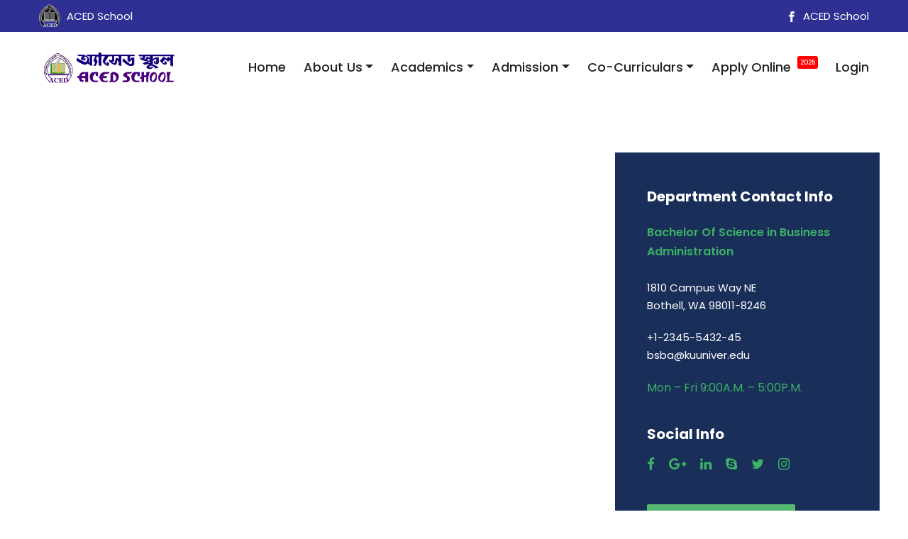

--- FILE ---
content_type: text/html; charset=UTF-8
request_url: https://www.acedschool.com/course-list-2/
body_size: 12067
content:
<!DOCTYPE html>
<html lang="en-US">

<head>
    <meta charset="UTF-8">
    <meta name="viewport" content="width=device-width, initial-scale=1, shrink-to-fit=no">
    <link rel="profile" href="http://gmpg.org/xfn/11">
    <meta name="theme-color" content="#3db294">
    <title>Course List 2 &#8211; ACED School</title>
<meta name='robots' content='max-image-preview:large' />
<link rel='dns-prefetch' href='//www.youtube.com' />
<link rel='dns-prefetch' href='//fonts.googleapis.com' />
<link rel="alternate" type="application/rss+xml" title="ACED School &raquo; Feed" href="https://www.acedschool.com/feed/" />
<link rel="alternate" type="application/rss+xml" title="ACED School &raquo; Comments Feed" href="https://www.acedschool.com/comments/feed/" />
<link rel="alternate" type="text/calendar" title="ACED School &raquo; iCal Feed" href="https://www.acedschool.com/events/?ical=1" />
<link rel="alternate" title="oEmbed (JSON)" type="application/json+oembed" href="https://www.acedschool.com/wp-json/oembed/1.0/embed?url=https%3A%2F%2Fwww.acedschool.com%2Fcourse-list-2%2F" />
<link rel="alternate" title="oEmbed (XML)" type="text/xml+oembed" href="https://www.acedschool.com/wp-json/oembed/1.0/embed?url=https%3A%2F%2Fwww.acedschool.com%2Fcourse-list-2%2F&#038;format=xml" />
<style id='wp-img-auto-sizes-contain-inline-css' type='text/css'>
img:is([sizes=auto i],[sizes^="auto," i]){contain-intrinsic-size:3000px 1500px}
/*# sourceURL=wp-img-auto-sizes-contain-inline-css */
</style>
<style id='wp-emoji-styles-inline-css' type='text/css'>

	img.wp-smiley, img.emoji {
		display: inline !important;
		border: none !important;
		box-shadow: none !important;
		height: 1em !important;
		width: 1em !important;
		margin: 0 0.07em !important;
		vertical-align: -0.1em !important;
		background: none !important;
		padding: 0 !important;
	}
/*# sourceURL=wp-emoji-styles-inline-css */
</style>
<link rel='stylesheet' id='wp-block-library-css' href='https://www.acedschool.com/wp-includes/css/dist/block-library/style.min.css?ver=6.9' type='text/css' media='all' />
<style id='global-styles-inline-css' type='text/css'>
:root{--wp--preset--aspect-ratio--square: 1;--wp--preset--aspect-ratio--4-3: 4/3;--wp--preset--aspect-ratio--3-4: 3/4;--wp--preset--aspect-ratio--3-2: 3/2;--wp--preset--aspect-ratio--2-3: 2/3;--wp--preset--aspect-ratio--16-9: 16/9;--wp--preset--aspect-ratio--9-16: 9/16;--wp--preset--color--black: #000000;--wp--preset--color--cyan-bluish-gray: #abb8c3;--wp--preset--color--white: #ffffff;--wp--preset--color--pale-pink: #f78da7;--wp--preset--color--vivid-red: #cf2e2e;--wp--preset--color--luminous-vivid-orange: #ff6900;--wp--preset--color--luminous-vivid-amber: #fcb900;--wp--preset--color--light-green-cyan: #7bdcb5;--wp--preset--color--vivid-green-cyan: #00d084;--wp--preset--color--pale-cyan-blue: #8ed1fc;--wp--preset--color--vivid-cyan-blue: #0693e3;--wp--preset--color--vivid-purple: #9b51e0;--wp--preset--gradient--vivid-cyan-blue-to-vivid-purple: linear-gradient(135deg,rgb(6,147,227) 0%,rgb(155,81,224) 100%);--wp--preset--gradient--light-green-cyan-to-vivid-green-cyan: linear-gradient(135deg,rgb(122,220,180) 0%,rgb(0,208,130) 100%);--wp--preset--gradient--luminous-vivid-amber-to-luminous-vivid-orange: linear-gradient(135deg,rgb(252,185,0) 0%,rgb(255,105,0) 100%);--wp--preset--gradient--luminous-vivid-orange-to-vivid-red: linear-gradient(135deg,rgb(255,105,0) 0%,rgb(207,46,46) 100%);--wp--preset--gradient--very-light-gray-to-cyan-bluish-gray: linear-gradient(135deg,rgb(238,238,238) 0%,rgb(169,184,195) 100%);--wp--preset--gradient--cool-to-warm-spectrum: linear-gradient(135deg,rgb(74,234,220) 0%,rgb(151,120,209) 20%,rgb(207,42,186) 40%,rgb(238,44,130) 60%,rgb(251,105,98) 80%,rgb(254,248,76) 100%);--wp--preset--gradient--blush-light-purple: linear-gradient(135deg,rgb(255,206,236) 0%,rgb(152,150,240) 100%);--wp--preset--gradient--blush-bordeaux: linear-gradient(135deg,rgb(254,205,165) 0%,rgb(254,45,45) 50%,rgb(107,0,62) 100%);--wp--preset--gradient--luminous-dusk: linear-gradient(135deg,rgb(255,203,112) 0%,rgb(199,81,192) 50%,rgb(65,88,208) 100%);--wp--preset--gradient--pale-ocean: linear-gradient(135deg,rgb(255,245,203) 0%,rgb(182,227,212) 50%,rgb(51,167,181) 100%);--wp--preset--gradient--electric-grass: linear-gradient(135deg,rgb(202,248,128) 0%,rgb(113,206,126) 100%);--wp--preset--gradient--midnight: linear-gradient(135deg,rgb(2,3,129) 0%,rgb(40,116,252) 100%);--wp--preset--font-size--small: 13px;--wp--preset--font-size--medium: 20px;--wp--preset--font-size--large: 36px;--wp--preset--font-size--x-large: 42px;--wp--preset--spacing--20: 0.44rem;--wp--preset--spacing--30: 0.67rem;--wp--preset--spacing--40: 1rem;--wp--preset--spacing--50: 1.5rem;--wp--preset--spacing--60: 2.25rem;--wp--preset--spacing--70: 3.38rem;--wp--preset--spacing--80: 5.06rem;--wp--preset--shadow--natural: 6px 6px 9px rgba(0, 0, 0, 0.2);--wp--preset--shadow--deep: 12px 12px 50px rgba(0, 0, 0, 0.4);--wp--preset--shadow--sharp: 6px 6px 0px rgba(0, 0, 0, 0.2);--wp--preset--shadow--outlined: 6px 6px 0px -3px rgb(255, 255, 255), 6px 6px rgb(0, 0, 0);--wp--preset--shadow--crisp: 6px 6px 0px rgb(0, 0, 0);}:where(.is-layout-flex){gap: 0.5em;}:where(.is-layout-grid){gap: 0.5em;}body .is-layout-flex{display: flex;}.is-layout-flex{flex-wrap: wrap;align-items: center;}.is-layout-flex > :is(*, div){margin: 0;}body .is-layout-grid{display: grid;}.is-layout-grid > :is(*, div){margin: 0;}:where(.wp-block-columns.is-layout-flex){gap: 2em;}:where(.wp-block-columns.is-layout-grid){gap: 2em;}:where(.wp-block-post-template.is-layout-flex){gap: 1.25em;}:where(.wp-block-post-template.is-layout-grid){gap: 1.25em;}.has-black-color{color: var(--wp--preset--color--black) !important;}.has-cyan-bluish-gray-color{color: var(--wp--preset--color--cyan-bluish-gray) !important;}.has-white-color{color: var(--wp--preset--color--white) !important;}.has-pale-pink-color{color: var(--wp--preset--color--pale-pink) !important;}.has-vivid-red-color{color: var(--wp--preset--color--vivid-red) !important;}.has-luminous-vivid-orange-color{color: var(--wp--preset--color--luminous-vivid-orange) !important;}.has-luminous-vivid-amber-color{color: var(--wp--preset--color--luminous-vivid-amber) !important;}.has-light-green-cyan-color{color: var(--wp--preset--color--light-green-cyan) !important;}.has-vivid-green-cyan-color{color: var(--wp--preset--color--vivid-green-cyan) !important;}.has-pale-cyan-blue-color{color: var(--wp--preset--color--pale-cyan-blue) !important;}.has-vivid-cyan-blue-color{color: var(--wp--preset--color--vivid-cyan-blue) !important;}.has-vivid-purple-color{color: var(--wp--preset--color--vivid-purple) !important;}.has-black-background-color{background-color: var(--wp--preset--color--black) !important;}.has-cyan-bluish-gray-background-color{background-color: var(--wp--preset--color--cyan-bluish-gray) !important;}.has-white-background-color{background-color: var(--wp--preset--color--white) !important;}.has-pale-pink-background-color{background-color: var(--wp--preset--color--pale-pink) !important;}.has-vivid-red-background-color{background-color: var(--wp--preset--color--vivid-red) !important;}.has-luminous-vivid-orange-background-color{background-color: var(--wp--preset--color--luminous-vivid-orange) !important;}.has-luminous-vivid-amber-background-color{background-color: var(--wp--preset--color--luminous-vivid-amber) !important;}.has-light-green-cyan-background-color{background-color: var(--wp--preset--color--light-green-cyan) !important;}.has-vivid-green-cyan-background-color{background-color: var(--wp--preset--color--vivid-green-cyan) !important;}.has-pale-cyan-blue-background-color{background-color: var(--wp--preset--color--pale-cyan-blue) !important;}.has-vivid-cyan-blue-background-color{background-color: var(--wp--preset--color--vivid-cyan-blue) !important;}.has-vivid-purple-background-color{background-color: var(--wp--preset--color--vivid-purple) !important;}.has-black-border-color{border-color: var(--wp--preset--color--black) !important;}.has-cyan-bluish-gray-border-color{border-color: var(--wp--preset--color--cyan-bluish-gray) !important;}.has-white-border-color{border-color: var(--wp--preset--color--white) !important;}.has-pale-pink-border-color{border-color: var(--wp--preset--color--pale-pink) !important;}.has-vivid-red-border-color{border-color: var(--wp--preset--color--vivid-red) !important;}.has-luminous-vivid-orange-border-color{border-color: var(--wp--preset--color--luminous-vivid-orange) !important;}.has-luminous-vivid-amber-border-color{border-color: var(--wp--preset--color--luminous-vivid-amber) !important;}.has-light-green-cyan-border-color{border-color: var(--wp--preset--color--light-green-cyan) !important;}.has-vivid-green-cyan-border-color{border-color: var(--wp--preset--color--vivid-green-cyan) !important;}.has-pale-cyan-blue-border-color{border-color: var(--wp--preset--color--pale-cyan-blue) !important;}.has-vivid-cyan-blue-border-color{border-color: var(--wp--preset--color--vivid-cyan-blue) !important;}.has-vivid-purple-border-color{border-color: var(--wp--preset--color--vivid-purple) !important;}.has-vivid-cyan-blue-to-vivid-purple-gradient-background{background: var(--wp--preset--gradient--vivid-cyan-blue-to-vivid-purple) !important;}.has-light-green-cyan-to-vivid-green-cyan-gradient-background{background: var(--wp--preset--gradient--light-green-cyan-to-vivid-green-cyan) !important;}.has-luminous-vivid-amber-to-luminous-vivid-orange-gradient-background{background: var(--wp--preset--gradient--luminous-vivid-amber-to-luminous-vivid-orange) !important;}.has-luminous-vivid-orange-to-vivid-red-gradient-background{background: var(--wp--preset--gradient--luminous-vivid-orange-to-vivid-red) !important;}.has-very-light-gray-to-cyan-bluish-gray-gradient-background{background: var(--wp--preset--gradient--very-light-gray-to-cyan-bluish-gray) !important;}.has-cool-to-warm-spectrum-gradient-background{background: var(--wp--preset--gradient--cool-to-warm-spectrum) !important;}.has-blush-light-purple-gradient-background{background: var(--wp--preset--gradient--blush-light-purple) !important;}.has-blush-bordeaux-gradient-background{background: var(--wp--preset--gradient--blush-bordeaux) !important;}.has-luminous-dusk-gradient-background{background: var(--wp--preset--gradient--luminous-dusk) !important;}.has-pale-ocean-gradient-background{background: var(--wp--preset--gradient--pale-ocean) !important;}.has-electric-grass-gradient-background{background: var(--wp--preset--gradient--electric-grass) !important;}.has-midnight-gradient-background{background: var(--wp--preset--gradient--midnight) !important;}.has-small-font-size{font-size: var(--wp--preset--font-size--small) !important;}.has-medium-font-size{font-size: var(--wp--preset--font-size--medium) !important;}.has-large-font-size{font-size: var(--wp--preset--font-size--large) !important;}.has-x-large-font-size{font-size: var(--wp--preset--font-size--x-large) !important;}
/*# sourceURL=global-styles-inline-css */
</style>

<style id='classic-theme-styles-inline-css' type='text/css'>
/*! This file is auto-generated */
.wp-block-button__link{color:#fff;background-color:#32373c;border-radius:9999px;box-shadow:none;text-decoration:none;padding:calc(.667em + 2px) calc(1.333em + 2px);font-size:1.125em}.wp-block-file__button{background:#32373c;color:#fff;text-decoration:none}
/*# sourceURL=/wp-includes/css/classic-themes.min.css */
</style>
<link rel='stylesheet' id='contact-form-7-css' href='https://www.acedschool.com/wp-content/plugins/contact-form-7/includes/css/styles.css?ver=6.1.4' type='text/css' media='all' />
<link rel='stylesheet' id='easy-facebook-likebox-custom-fonts-css' href='https://www.acedschool.com/wp-content/plugins/easy-facebook-likebox/frontend/assets/css/esf-custom-fonts.css?ver=6.9' type='text/css' media='all' />
<link rel='stylesheet' id='easy-facebook-likebox-popup-styles-css' href='https://www.acedschool.com/wp-content/plugins/easy-facebook-likebox/facebook/frontend/assets/css/esf-free-popup.css?ver=6.7.2' type='text/css' media='all' />
<link rel='stylesheet' id='easy-facebook-likebox-frontend-css' href='https://www.acedschool.com/wp-content/plugins/easy-facebook-likebox/facebook/frontend/assets/css/easy-facebook-likebox-frontend.css?ver=6.7.2' type='text/css' media='all' />
<link rel='stylesheet' id='easy-facebook-likebox-customizer-style-css' href='https://www.acedschool.com/wp-admin/admin-ajax.php?action=easy-facebook-likebox-customizer-style&#038;ver=6.7.2' type='text/css' media='all' />
<link rel='stylesheet' id='gdlr-core-google-font-css' href='https://fonts.googleapis.com/css?family=Poppins%3A100%2C100italic%2C200%2C200italic%2C300%2C300italic%2Cregular%2Citalic%2C500%2C500italic%2C600%2C600italic%2C700%2C700italic%2C800%2C800italic%2C900%2C900italic%7CABeeZee%3Aregular%2Citalic&#038;subset=devanagari%2Clatin%2Clatin-ext&#038;ver=6.9' type='text/css' media='all' />
<link rel='stylesheet' id='font-awesome-css' href='https://www.acedschool.com/wp-content/plugins/goodlayers-core/plugins/fontawesome/font-awesome.css?ver=6.9' type='text/css' media='all' />
<link rel='stylesheet' id='elegant-font-css' href='https://www.acedschool.com/wp-content/plugins/goodlayers-core/plugins/elegant/elegant-font.css?ver=6.9' type='text/css' media='all' />
<link rel='stylesheet' id='gdlr-core-plugin-css' href='https://www.acedschool.com/wp-content/plugins/goodlayers-core/plugins/style.css?ver=1744299051' type='text/css' media='all' />
<link rel='stylesheet' id='gdlr-core-page-builder-css' href='https://www.acedschool.com/wp-content/plugins/goodlayers-core/include/css/page-builder.css?ver=6.9' type='text/css' media='all' />
<link rel='stylesheet' id='streamweasels-youtube-slick-css' href='https://www.acedschool.com/wp-content/plugins/streamweasels-youtube-integration/public/dist/slick.min.css?ver=1.4.1' type='text/css' media='all' />
<link rel='stylesheet' id='streamweasels-youtube-css' href='https://www.acedschool.com/wp-content/plugins/streamweasels-youtube-integration/public/dist/streamweasels-youtube-public.min.css?ver=1.4.1' type='text/css' media='all' />
<style id='streamweasels-youtube-inline-css' type='text/css'>

					:root {
						--yt-max-width : none;
						--yt-tile-bg-colour : #F7F7F8;
						--yt-tile-title-colour :#1F1F23;            
						--yt-tile-subtitle-colour: #53535F;
						--yt-tile-rounded-corners: 0;
						--yt-tile-column-count: 4;
						--yt-tile-column-spacing: 10;
						--yt-hover-colour: #FF0000;
						--yt-logo-bg-colour: #fff;
						--yt-logo-border-colour: #fff;
						--yt-feature-controls-bg-colour: #000;
						--yt-feature-controls-arrow-colour: #fff;		
						--yt-showcase-controls-bg-colour: #000;
						--yt-showcase-controls-arrow-colour: #fff;
						--yt-status-vertical-distance: 25;
						--yt-status-horizontal-distance: 25;
						--yt-status-logo-accent-colour: #6441A4;
						--yt-status-logo-background-colour: #6441A4;
						--yt-status-carousel-background-colour: #fff;
						--yt-status-carousel-arrow-colour: #000;																
					}
				
/*# sourceURL=streamweasels-youtube-inline-css */
</style>
<link rel='stylesheet' id='parent-style-css' href='https://www.acedschool.com/wp-content/themes/kingster/style.css?ver=6.9' type='text/css' media='all' />
<link rel='stylesheet' id='theme-style-css' href='https://www.acedschool.com/wp-content/themes/aced-school-v2/dist/css/theme.css?ver=1.0.0.1744299065' type='text/css' media='all' />
<link rel='stylesheet' id='recent-posts-widget-with-thumbnails-public-style-css' href='https://www.acedschool.com/wp-content/plugins/recent-posts-widget-with-thumbnails/public.css?ver=7.1.1' type='text/css' media='all' />
<link rel='stylesheet' id='esf-custom-fonts-css' href='https://www.acedschool.com/wp-content/plugins/easy-facebook-likebox/frontend/assets/css/esf-custom-fonts.css?ver=6.9' type='text/css' media='all' />
<link rel='stylesheet' id='esf-insta-frontend-css' href='https://www.acedschool.com/wp-content/plugins/easy-facebook-likebox//instagram/frontend/assets/css/esf-insta-frontend.css?ver=6.9' type='text/css' media='all' />
<link rel='stylesheet' id='esf-insta-customizer-style-css' href='https://www.acedschool.com/wp-admin/admin-ajax.php?action=esf-insta-customizer-style&#038;ver=6.9' type='text/css' media='all' />
<link rel='stylesheet' id='kingster-style-core-css' href='https://www.acedschool.com/wp-content/themes/kingster/css/style-core.css?ver=6.9' type='text/css' media='all' />
<link rel='stylesheet' id='kingster-custom-style-css' href='https://www.acedschool.com/wp-content/uploads/kingster-style-custom.css?1742122530&#038;ver=6.9' type='text/css' media='all' />
<link rel='stylesheet' id='kingster-child-theme-style-css' href='https://www.acedschool.com/wp-content/themes/aced-school-v2/style.css?ver=6.9' type='text/css' media='all' />
<script type="text/javascript" src="https://www.acedschool.com/wp-includes/js/jquery/jquery.min.js?ver=3.7.1" id="jquery-core-js"></script>
<script type="text/javascript" src="https://www.acedschool.com/wp-includes/js/jquery/jquery-migrate.min.js?ver=3.4.1" id="jquery-migrate-js"></script>
<script type="text/javascript" src="https://www.acedschool.com/wp-content/plugins/easy-facebook-likebox/facebook/frontend/assets/js/esf-free-popup.min.js?ver=6.7.2" id="easy-facebook-likebox-popup-script-js"></script>
<script type="text/javascript" id="easy-facebook-likebox-public-script-js-extra">
/* <![CDATA[ */
var public_ajax = {"ajax_url":"https://www.acedschool.com/wp-admin/admin-ajax.php","efbl_is_fb_pro":""};
//# sourceURL=easy-facebook-likebox-public-script-js-extra
/* ]]> */
</script>
<script type="text/javascript" src="https://www.acedschool.com/wp-content/plugins/easy-facebook-likebox/facebook/frontend/assets/js/public.js?ver=6.7.2" id="easy-facebook-likebox-public-script-js"></script>
<script type="text/javascript" src="https://www.youtube.com/iframe_api?ver=6.9" id="youTube-API-js"></script>
<script type="text/javascript" src="https://www.acedschool.com/wp-content/plugins/easy-facebook-likebox/frontend/assets/js/imagesloaded.pkgd.min.js?ver=6.9" id="imagesloaded.pkgd.min-js"></script>
<script type="text/javascript" id="esf-insta-public-js-extra">
/* <![CDATA[ */
var esf_insta = {"ajax_url":"https://www.acedschool.com/wp-admin/admin-ajax.php","version":"free","nonce":"972b5328e6"};
//# sourceURL=esf-insta-public-js-extra
/* ]]> */
</script>
<script type="text/javascript" src="https://www.acedschool.com/wp-content/plugins/easy-facebook-likebox//instagram/frontend/assets/js/esf-insta-public.js?ver=1" id="esf-insta-public-js"></script>
<script type="text/javascript" src="https://www.acedschool.com/wp-content/themes/kingster/learnpress/kingster-learnpress.js?ver=6.9" id="kingster-learnpress-js"></script>
<script></script><link rel="https://api.w.org/" href="https://www.acedschool.com/wp-json/" /><link rel="alternate" title="JSON" type="application/json" href="https://www.acedschool.com/wp-json/wp/v2/pages/6032" /><link rel="EditURI" type="application/rsd+xml" title="RSD" href="https://www.acedschool.com/xmlrpc.php?rsd" />
<meta name="generator" content="WordPress 6.9" />
<link rel="canonical" href="https://www.acedschool.com/course-list-2/" />
<link rel='shortlink' href='https://www.acedschool.com/?p=6032' />
<meta name="tec-api-version" content="v1"><meta name="tec-api-origin" content="https://www.acedschool.com"><link rel="alternate" href="https://www.acedschool.com/wp-json/tribe/events/v1/" /><style type="text/css">.recentcomments a{display:inline !important;padding:0 !important;margin:0 !important;}</style><meta name="generator" content="Powered by WPBakery Page Builder - drag and drop page builder for WordPress."/>
<meta name="generator" content="Powered by Slider Revolution 6.7.37 - responsive, Mobile-Friendly Slider Plugin for WordPress with comfortable drag and drop interface." />
<link rel="icon" href="https://www.acedschool.com/wp-content/uploads/2021/11/ACED-Mono-5-75x75.png" sizes="32x32" />
<link rel="icon" href="https://www.acedschool.com/wp-content/uploads/2021/11/ACED-Mono-5.png" sizes="192x192" />
<link rel="apple-touch-icon" href="https://www.acedschool.com/wp-content/uploads/2021/11/ACED-Mono-5.png" />
<meta name="msapplication-TileImage" content="https://www.acedschool.com/wp-content/uploads/2021/11/ACED-Mono-5.png" />
<script>function setREVStartSize(e){
			//window.requestAnimationFrame(function() {
				window.RSIW = window.RSIW===undefined ? window.innerWidth : window.RSIW;
				window.RSIH = window.RSIH===undefined ? window.innerHeight : window.RSIH;
				try {
					var pw = document.getElementById(e.c).parentNode.offsetWidth,
						newh;
					pw = pw===0 || isNaN(pw) || (e.l=="fullwidth" || e.layout=="fullwidth") ? window.RSIW : pw;
					e.tabw = e.tabw===undefined ? 0 : parseInt(e.tabw);
					e.thumbw = e.thumbw===undefined ? 0 : parseInt(e.thumbw);
					e.tabh = e.tabh===undefined ? 0 : parseInt(e.tabh);
					e.thumbh = e.thumbh===undefined ? 0 : parseInt(e.thumbh);
					e.tabhide = e.tabhide===undefined ? 0 : parseInt(e.tabhide);
					e.thumbhide = e.thumbhide===undefined ? 0 : parseInt(e.thumbhide);
					e.mh = e.mh===undefined || e.mh=="" || e.mh==="auto" ? 0 : parseInt(e.mh,0);
					if(e.layout==="fullscreen" || e.l==="fullscreen")
						newh = Math.max(e.mh,window.RSIH);
					else{
						e.gw = Array.isArray(e.gw) ? e.gw : [e.gw];
						for (var i in e.rl) if (e.gw[i]===undefined || e.gw[i]===0) e.gw[i] = e.gw[i-1];
						e.gh = e.el===undefined || e.el==="" || (Array.isArray(e.el) && e.el.length==0)? e.gh : e.el;
						e.gh = Array.isArray(e.gh) ? e.gh : [e.gh];
						for (var i in e.rl) if (e.gh[i]===undefined || e.gh[i]===0) e.gh[i] = e.gh[i-1];
											
						var nl = new Array(e.rl.length),
							ix = 0,
							sl;
						e.tabw = e.tabhide>=pw ? 0 : e.tabw;
						e.thumbw = e.thumbhide>=pw ? 0 : e.thumbw;
						e.tabh = e.tabhide>=pw ? 0 : e.tabh;
						e.thumbh = e.thumbhide>=pw ? 0 : e.thumbh;
						for (var i in e.rl) nl[i] = e.rl[i]<window.RSIW ? 0 : e.rl[i];
						sl = nl[0];
						for (var i in nl) if (sl>nl[i] && nl[i]>0) { sl = nl[i]; ix=i;}
						var m = pw>(e.gw[ix]+e.tabw+e.thumbw) ? 1 : (pw-(e.tabw+e.thumbw)) / (e.gw[ix]);
						newh =  (e.gh[ix] * m) + (e.tabh + e.thumbh);
					}
					var el = document.getElementById(e.c);
					if (el!==null && el) el.style.height = newh+"px";
					el = document.getElementById(e.c+"_wrapper");
					if (el!==null && el) {
						el.style.height = newh+"px";
						el.style.display = "block";
					}
				} catch(e){
					console.log("Failure at Presize of Slider:" + e)
				}
			//});
		  };</script>
		<style type="text/css" id="wp-custom-css">
			.menu-badge {
    font-size: 9px;
    margin-left: 4px;
    position: relative;
    top: -10px;
    margin-bottom: 13px;
    color: #fff;
    background-color: red;
    padding: 3px 4px;
    border-radius: 3px;
}

.badge-bounce {
    animation: bouncing .8s cubic-bezier(.1,.05,.05,1) 0s infinite alternate both;
}

.acs-banner-home .acs-slider_image img {
    object-fit: contain !important;
}
.acs-banner-home {
	background-color: black;
}

body .acs-what-we-offer .right-part img {
	object-fit: contain;
	width: 1000px;
	max-width: 100%;
}		</style>
		<noscript><style> .wpb_animate_when_almost_visible { opacity: 1; }</style></noscript><link rel='stylesheet' id='rs-plugin-settings-css' href='//www.acedschool.com/wp-content/plugins/revslider/sr6/assets/css/rs6.css?ver=6.7.37' type='text/css' media='all' />
<style id='rs-plugin-settings-inline-css' type='text/css'>
#rs-demo-id {}
/*# sourceURL=rs-plugin-settings-inline-css */
</style>
</head>


<body class="wp-singular page-template-default page page-id-6032 wp-theme-kingster wp-child-theme-aced-school-v2 gdlr-core-body tribe-no-js kingster-body kingster-body-front kingster-full  kingster-with-sticky-navigation  kingster-blockquote-style-1 gdlr-core-link-to-lightbox wpb-js-composer js-comp-ver-8.3 vc_responsive" data-blog-id="1">

    <div id="asc-beck-to-top"><svg xmlns="http://www.w3.org/2000/svg" width="24" height="24" viewBox="0 0 24 24">
            <path d="M0 16.67l2.829 2.83 9.175-9.339 9.167 9.339 2.829-2.83-11.996-12.17z" />
        </svg></div>

    
    <div class="site" id="page" data-post-id="6032">
        
<!--Navbar Start-->
<div class="acs-very-top-bar">
    <div class="container">
        <div class="country"><span><img src="https://www.acedschool.com/wp-content/themes/aced-school-v2/dist/img/school-icon.png" alt=""></span>
            ACED School</div>
        <a class="top_fb_link" target="_blank"
            href="https://www.facebook.com/profile.php?id=100064538455460"><span><svg xmlns="http://www.w3.org/2000/svg" width="24" height="24" viewBox="0 0 24 24">
<path
    d="M9 8h-3v4h3v12h5v-12h3.642l.358-4h-4v-1.667c0-.955.192-1.333 1.115-1.333h2.885v-5h-3.808c-3.596 0-5.192 1.583-5.192 4.615v3.385z" />
</svg></span>
            ACED School
        </a>
    </div>
</div>
<header id="acs-navbar" class="acs-navbar">

    
    <div class="acs-bottom-part">
        <div class="container">

            <div class="three-items-part">
                <button class="btn btn-show-mobile-nav"><svg clip-rule="evenodd" fill-rule="evenodd"
stroke-linejoin="round" stroke-miterlimit="2" viewBox="0 0 24 24"
xmlns="http://www.w3.org/2000/svg">
<path
    d="m22 16.75c0-.414-.336-.75-.75-.75h-18.5c-.414 0-.75.336-.75.75s.336.75.75.75h18.5c.414 0 .75-.336.75-.75zm0-5c0-.414-.336-.75-.75-.75h-18.5c-.414 0-.75.336-.75.75s.336.75.75.75h18.5c.414 0 .75-.336.75-.75zm0-5c0-.414-.336-.75-.75-.75h-18.5c-.414 0-.75.336-.75.75s.336.75.75.75h18.5c.414 0 .75-.336.75-.75z"
    fill-rule="nonzero" />
</svg></button>

                <a class="acs-logo" href="https://www.acedschool.com/">
                    <img src="https://www.acedschool.com/wp-content/themes/aced-school-v2/dist/img/logo.jpg" alt="aced-logo" />
                </a>

                <a href="https://www.eximusedu.com/online-application/aced" class="acs-btn-apply-now-mobile">Apply Now</a>
            </div>

            <div class="acs-right-part">
                <div class="acs-menu-part">
                    <button class="btn btn-close-mobile-nav"><svg clip-rule="evenodd" fill-rule="evenodd" stroke-linejoin="round" stroke-miterlimit="2" viewBox="0 0 24 24" xmlns="http://www.w3.org/2000/svg"><path d="m12 10.93 5.719-5.72c.146-.146.339-.219.531-.219.404 0 .75.324.75.749 0 .193-.073.385-.219.532l-5.72 5.719 5.719 5.719c.147.147.22.339.22.531 0 .427-.349.75-.75.75-.192 0-.385-.073-.531-.219l-5.719-5.719-5.719 5.719c-.146.146-.339.219-.531.219-.401 0-.75-.323-.75-.75 0-.192.073-.384.22-.531l5.719-5.719-5.72-5.719c-.146-.147-.219-.339-.219-.532 0-.425.346-.749.75-.749.192 0 .385.073.531.219z"/></svg></button>
                    <ul id="aced-primary" class="aced-primary"><li itemscope="itemscope" itemtype="https://www.schema.org/SiteNavigationElement" class="menu-item menu-item-type-post_type menu-item-object-page menu-item-6227 nav-item"><a title="Home" href="https://www.acedschool.com/home/" class="nav-link">Home</a></li>
<li itemscope="itemscope" itemtype="https://www.schema.org/SiteNavigationElement" class="menu-item menu-item-type-custom menu-item-object-custom menu-item-has-children dropdown menu-item-3676 nav-item"><a title="About Us" href="#" data-toggle="dropdown" data-bs-toggle="dropdown" aria-haspopup="true" aria-expanded="false" class="dropdown-toggle nav-link" id="menu-item-dropdown-3676">About Us</a>
<ul class="dropdown-menu" aria-labelledby="menu-item-dropdown-3676" >
	<li itemscope="itemscope" itemtype="https://www.schema.org/SiteNavigationElement" class="menu-item menu-item-type-post_type menu-item-object-page menu-item-3677 nav-item"><a title="About ACED" href="https://www.acedschool.com/about-aced/" class="dropdown-item">About ACED</a></li>
	<li itemscope="itemscope" itemtype="https://www.schema.org/SiteNavigationElement" class="menu-item menu-item-type-post_type menu-item-object-page menu-item-3692 nav-item"><a title="Mission &#038; Vision" href="https://www.acedschool.com/mission-vision/" class="dropdown-item">Mission &#038; Vision</a></li>
	<li itemscope="itemscope" itemtype="https://www.schema.org/SiteNavigationElement" class="menu-item menu-item-type-post_type menu-item-object-page menu-item-3708 nav-item"><a title="Chairman" href="https://www.acedschool.com/about-chairman/" class="dropdown-item">Chairman</a></li>
	<li itemscope="itemscope" itemtype="https://www.schema.org/SiteNavigationElement" class="menu-item menu-item-type-post_type menu-item-object-page menu-item-3705 nav-item"><a title="Committees" href="https://www.acedschool.com/about-committees/" class="dropdown-item">Committees</a></li>
	<li itemscope="itemscope" itemtype="https://www.schema.org/SiteNavigationElement" class="menu-item menu-item-type-custom menu-item-object-custom dropdown menu-item-3752 nav-item"><a title="Campuses" href="#" class="dropdown-item">Campuses</a></li>
</ul>
</li>
<li itemscope="itemscope" itemtype="https://www.schema.org/SiteNavigationElement" class="menu-item menu-item-type-custom menu-item-object-custom menu-item-has-children dropdown menu-item-3711 nav-item"><a title="Academics" href="#" data-toggle="dropdown" data-bs-toggle="dropdown" aria-haspopup="true" aria-expanded="false" class="dropdown-toggle nav-link" id="menu-item-dropdown-3711">Academics</a>
<ul class="dropdown-menu" aria-labelledby="menu-item-dropdown-3711" >
	<li itemscope="itemscope" itemtype="https://www.schema.org/SiteNavigationElement" class="menu-item menu-item-type-post_type menu-item-object-page menu-item-3729 nav-item"><a title="Features" href="https://www.acedschool.com/academics-features/" class="dropdown-item">Features</a></li>
	<li itemscope="itemscope" itemtype="https://www.schema.org/SiteNavigationElement" class="menu-item menu-item-type-post_type menu-item-object-page menu-item-3728 nav-item"><a title="Exam Method" href="https://www.acedschool.com/academics-exam-method/" class="dropdown-item">Exam Method</a></li>
	<li itemscope="itemscope" itemtype="https://www.schema.org/SiteNavigationElement" class="menu-item menu-item-type-post_type menu-item-object-page menu-item-3727 nav-item"><a title="School Dress" href="https://www.acedschool.com/academics-school-dress/" class="dropdown-item">School Dress</a></li>
	<li itemscope="itemscope" itemtype="https://www.schema.org/SiteNavigationElement" class="menu-item menu-item-type-post_type menu-item-object-page menu-item-3726 nav-item"><a title="Rules &amp; Regulations" href="https://www.acedschool.com/academics-rules-regulations/" class="dropdown-item">Rules &#038; Regulations</a></li>
</ul>
</li>
<li itemscope="itemscope" itemtype="https://www.schema.org/SiteNavigationElement" class="menu-item menu-item-type-custom menu-item-object-custom menu-item-has-children dropdown menu-item-3730 nav-item"><a title="Admission" href="#" data-toggle="dropdown" data-bs-toggle="dropdown" aria-haspopup="true" aria-expanded="false" class="dropdown-toggle nav-link" id="menu-item-dropdown-3730">Admission</a>
<ul class="dropdown-menu" aria-labelledby="menu-item-dropdown-3730" >
	<li itemscope="itemscope" itemtype="https://www.schema.org/SiteNavigationElement" class="menu-item menu-item-type-custom menu-item-object-custom menu-item-3861 nav-item"><a title="Apply Online 2025" target="_blank" rel="noopener noreferrer" href="https://www.eximusedu.com/online-application/aced" class="dropdown-item">Apply Online <span class="menu-badge badge-bounce">2025</span></a></li>
	<li itemscope="itemscope" itemtype="https://www.schema.org/SiteNavigationElement" class="menu-item menu-item-type-post_type menu-item-object-page menu-item-3751 nav-item"><a title="Admission Information" href="https://www.acedschool.com/admission-information/" class="dropdown-item">Admission Information</a></li>
	<li itemscope="itemscope" itemtype="https://www.schema.org/SiteNavigationElement" class="menu-item menu-item-type-post_type menu-item-object-page menu-item-22127 nav-item"><a title="Prospectus" href="https://www.acedschool.com/prospectus/" class="dropdown-item">Prospectus</a></li>
	<li itemscope="itemscope" itemtype="https://www.schema.org/SiteNavigationElement" class="menu-item menu-item-type-post_type menu-item-object-page menu-item-3750 nav-item"><a title="Admission Guidelines" href="https://www.acedschool.com/admission-guidelines/" class="dropdown-item">Admission Guidelines</a></li>
	<li itemscope="itemscope" itemtype="https://www.schema.org/SiteNavigationElement" class="menu-item menu-item-type-post_type menu-item-object-page menu-item-3749 nav-item"><a title="Admission Contact" href="https://www.acedschool.com/admission-contact/" class="dropdown-item">Admission Contact</a></li>
	<li itemscope="itemscope" itemtype="https://www.schema.org/SiteNavigationElement" class="menu-item menu-item-type-post_type menu-item-object-page menu-item-3748 nav-item"><a title="Fees Payment Rules" href="https://www.acedschool.com/admission-fees-payment-rules/" class="dropdown-item">Fees Payment Rules</a></li>
</ul>
</li>
<li itemscope="itemscope" itemtype="https://www.schema.org/SiteNavigationElement" class="menu-item menu-item-type-post_type menu-item-object-page menu-item-has-children dropdown menu-item-3771 nav-item"><a title="Co-Curriculars" href="#" data-toggle="dropdown" data-bs-toggle="dropdown" aria-haspopup="true" aria-expanded="false" class="dropdown-toggle nav-link" id="menu-item-dropdown-3771">Co-Curriculars</a>
<ul class="dropdown-menu" aria-labelledby="menu-item-dropdown-3771" >
	<li itemscope="itemscope" itemtype="https://www.schema.org/SiteNavigationElement" class="menu-item menu-item-type-post_type menu-item-object-page menu-item-3786 nav-item"><a title="Science Club" href="https://www.acedschool.com/co-curricular-science-club/" class="dropdown-item">Science Club</a></li>
	<li itemscope="itemscope" itemtype="https://www.schema.org/SiteNavigationElement" class="menu-item menu-item-type-post_type menu-item-object-page menu-item-3787 nav-item"><a title="Debate Competition" href="https://www.acedschool.com/co-curricular-debate-competition/" class="dropdown-item">Debate Competition</a></li>
	<li itemscope="itemscope" itemtype="https://www.schema.org/SiteNavigationElement" class="menu-item menu-item-type-post_type menu-item-object-page menu-item-3788 nav-item"><a title="Language Club" href="https://www.acedschool.com/co-curricular-language-club/" class="dropdown-item">Language Club</a></li>
	<li itemscope="itemscope" itemtype="https://www.schema.org/SiteNavigationElement" class="menu-item menu-item-type-post_type menu-item-object-page menu-item-3789 nav-item"><a title="Arts &amp; Crafts Department" href="https://www.acedschool.com/co-curricular-arts-crafts-department/" class="dropdown-item">Arts &#038; Crafts Department</a></li>
	<li itemscope="itemscope" itemtype="https://www.schema.org/SiteNavigationElement" class="menu-item menu-item-type-post_type menu-item-object-page menu-item-3790 nav-item"><a title="Music &amp; Drama Department" href="https://www.acedschool.com/co-curricular-music-drama-department/" class="dropdown-item">Music &#038; Drama Department</a></li>
	<li itemscope="itemscope" itemtype="https://www.schema.org/SiteNavigationElement" class="menu-item menu-item-type-post_type menu-item-object-page menu-item-3791 nav-item"><a title="Scout &amp; Girl Guide" href="https://www.acedschool.com/co-curricular-scout-girl-guide/" class="dropdown-item">Scout &#038; Girl Guide</a></li>
	<li itemscope="itemscope" itemtype="https://www.schema.org/SiteNavigationElement" class="menu-item menu-item-type-post_type menu-item-object-page menu-item-3792 nav-item"><a title="Students’ Quality Control Circle (SQCC)" href="https://www.acedschool.com/co-curricular-students-quality-circle-sqc/" class="dropdown-item">Students’ Quality Control Circle (SQCC)</a></li>
</ul>
</li>
<li itemscope="itemscope" itemtype="https://www.schema.org/SiteNavigationElement" class="menu-item menu-item-type-custom menu-item-object-custom menu-item-3874 nav-item"><a title="Apply Online 2025" target="_blank" rel="noopener noreferrer" href="https://www.eximusedu.com/online-application/aced" class="nav-link">Apply Online <span class="menu-badge badge-bounce">2025</span></a></li>
<li itemscope="itemscope" itemtype="https://www.schema.org/SiteNavigationElement" class="menu-item menu-item-type-custom menu-item-object-custom menu-item-6250 nav-item"><a title="Login" target="_blank" rel="noopener noreferrer" href="https://www.eximusedu.com/login/aced" class="nav-link">Login</a></li>
</ul>
                </div>
            </div>


        </div>

    </div>


</header><div class="kingster-content-container kingster-container"><div class=" kingster-sidebar-wrap clearfix kingster-line-height-0 kingster-sidebar-style-right" ><div class=" kingster-sidebar-center kingster-column-40 kingster-line-height" ><div class="gdlr-core-page-builder-body"><div class="gdlr-core-pbf-wrapper " ><div class="gdlr-core-pbf-wrapper-content gdlr-core-js "   ><div class="gdlr-core-pbf-wrapper-container clearfix gdlr-core-container" ></div></div></div></div></div><div class=" kingster-sidebar-right kingster-column-20 kingster-line-height kingster-line-height" ><div class="kingster-sidebar-area kingster-item-pdlr" ><div id="text-18" class="widget widget_text kingster-widget">			<div class="textwidget"><div class="gdlr-core-widget-box-shortcode " style="color: #ffffff ;padding: 30px 45px;background-color: #192f59 ;"  ><div class="gdlr-core-widget-box-shortcode-content" ></p>
<h3 style="font-size: 20px; color: #fff; margin-bottom: 25px;">Department Contact Info</h3>
<p><span style="color: #3db166; font-size: 16px; font-weight: 600;">Bachelor Of Science in Business Administration</span><br />
<span style="font-size: 15px;"><br />
1810 Campus Way NE<br />
Bothell, WA 98011-8246</span></p>
<p><span style="font-size: 15px;">+1-2345-5432-45<br />
bsba@kuuniver.edu<br />
</span></p>
<p><span style="font-size: 16px; color: #3db166;">Mon &#8211; Fri 9:00A.M. &#8211; 5:00P.M.</span></p>
<span class="gdlr-core-space-shortcode" style="margin-top: 40px ;"  ></span>
<h3 style="font-size: 20px; color: #fff; margin-bottom: 15px;">Social Info</h3>
<div class="gdlr-core-social-network-item gdlr-core-item-pdb  gdlr-core-none-align" style="padding-bottom: 0px ;"  ><a href="#url" target="_blank" class="gdlr-core-social-network-icon" title="facebook" style="color: #3db166 ;"  ><i class="fa fa-facebook" ></i></a><a href="#" target="_blank" class="gdlr-core-social-network-icon" title="google-plus" style="color: #3db166 ;"  ><i class="fa fa-google-plus" ></i></a><a href="#" target="_blank" class="gdlr-core-social-network-icon" title="linkedin" style="color: #3db166 ;"  ><i class="fa fa-linkedin" ></i></a><a href="#" target="_blank" class="gdlr-core-social-network-icon" title="skype" style="color: #3db166 ;"  ><i class="fa fa-skype" ></i></a><a href="#url" target="_blank" class="gdlr-core-social-network-icon" title="twitter" style="color: #3db166 ;"  ><i class="fa fa-twitter" ></i></a><a href="#" target="_blank" class="gdlr-core-social-network-icon" title="instagram" style="color: #3db166 ;"  ><i class="fa fa-instagram" ></i></a></div>
<span class="gdlr-core-space-shortcode" style="margin-top: 40px ;"  ></span>
<a class="gdlr-core-button gdlr-core-button-shortcode  gdlr-core-button-gradient gdlr-core-button-no-border" href="#"  style="padding: 16px 27px 18px;margin-right: 20px;border-radius: 2px;-moz-border-radius: 2px;-webkit-border-radius: 2px;"  ><span class="gdlr-core-content" >Student Resources</span></a>
<p>
</div></div>
</div>
		</div></div></div></div></div>

<div class="acs-footer">
    <div class="container">
        <div class="acs-top-part">



            <div class="menu-container">
                                <div class="acs-each-menu">
                    <div class="footer-title">About</div>
                    <ul>
                                                <li><a href="https://www.acedschool.com/about-aced/">About ACED School</a></li>
                                                <li><a href="https://www.acedschool.com/mission-vision/">Mission & Vision</a></li>
                                                <li><a href="https://www.acedschool.com/about-founder/">Founder</a></li>
                                                <li><a href="https://www.acedschool.com/about-chairman/">Chairman</a></li>
                                                <li><a href="https://www.acedschool.com/about-principal/">Principal</a></li>
                                                <li><a href="https://www.acedschool.com/about-committees/">Committees</a></li>
                                            </ul>
                </div>
                                <div class="acs-each-menu">
                    <div class="footer-title">Academics</div>
                    <ul>
                                                <li><a href="https://www.acedschool.com/academics-features/">Features</a></li>
                                                <li><a href="https://www.acedschool.com/academics-exam-method/">Exam Method</a></li>
                                                <li><a href="https://www.acedschool.com/academics-school-dress/">School Dress</a></li>
                                                <li><a href="https://www.acedschool.com/academics-rules-regulations/">Rules & Regulations</a></li>
                                            </ul>
                </div>
                                <div class="acs-each-menu">
                    <div class="footer-title">Admission</div>
                    <ul>
                                                <li><a href="https://www.eximusedu.com/online-application/aced">Apply Online <span class="menu-badge badge-bounce">2025</span></a></li>
                                                <li><a href="https://www.acedschool.com/admission-information/">Admission Information</a></li>
                                                <li><a href="https://www.acedschool.com/admission-guidelines/">Admission Guidelines</a></li>
                                                <li><a href="https://www.acedschool.com/wp-content/uploads/2024/12/ACED-School-Prospectus-2025.pdf">Prospectus</a></li>
                                                <li><a href="https://www.acedschool.com/admission-contact/">Admission Contact</a></li>
                                                <li><a href="https://www.acedschool.com/admission-fees-payment-rules/">Fees Payment Rules</a></li>
                                            </ul>
                </div>
                
            </div>

            <div class="acs-contact-info">

                <a class="acs-logo" href="https://www.acedschool.com/"><img
                        src="https://www.acedschool.com/wp-content/themes/aced-school-v2/dist/img/logo-footer.png" alt="logo" /></a>

                <div class="footer-address">
                    <p>F-52/2 Bank Colony,<br />
Savar, Dhaka-1340.</p>
<p>&nbsp;</p>
<p><a href="tel:+8801797707440">+88 (017) 9770-7440</a></p>
<p><a href="mailto:acedschool2002@gmail.com">acedschool2002@gmail.com</a></p>
                </div>

                <div class="connect-with-us">
                    <div class="footer-title">Connect with us</div>
                    <div class="social-items">
                                                <a target="_blank" href="https://www.facebook.com/profile.php?id=100064538455460">
                            <svg xmlns="http://www.w3.org/2000/svg" width="24" height="24" viewBox="0 0 24 24">
                                <path
                                    d="M9 8h-3v4h3v12h5v-12h3.642l.358-4h-4v-1.667c0-.955.192-1.333 1.115-1.333h2.885v-5h-3.808c-3.596 0-5.192 1.583-5.192 4.615v3.385z" />
                            </svg>
                        </a>
                        
                                                <a target="_blank" href="https://www.youtube.com/@ACEDSchoolSavar">
                            <svg xmlns="http://www.w3.org/2000/svg" width="24" height="24" viewBox="0 0 24 24">
                                <path
                                    d="M19.615 3.184c-3.604-.246-11.631-.245-15.23 0-3.897.266-4.356 2.62-4.385 8.816.029 6.185.484 8.549 4.385 8.816 3.6.245 11.626.246 15.23 0 3.897-.266 4.356-2.62 4.385-8.816-.029-6.185-.484-8.549-4.385-8.816zm-10.615 12.816v-8l8 3.993-8 4.007z" />
                            </svg>
                        </a>
                                            </div>
                </div>



            </div>
        </div>

        <div class="copyright-part">
            <hr>
            <p>Copyright © 2026 Aced School. All Rights Reserved.</p>
        </div>
    </div>

</div>


</div><!-- #page we need this extra closing tag here -->


		<script>
			window.RS_MODULES = window.RS_MODULES || {};
			window.RS_MODULES.modules = window.RS_MODULES.modules || {};
			window.RS_MODULES.waiting = window.RS_MODULES.waiting || [];
			window.RS_MODULES.defered = true;
			window.RS_MODULES.moduleWaiting = window.RS_MODULES.moduleWaiting || {};
			window.RS_MODULES.type = 'compiled';
		</script>
		<script type="speculationrules">
{"prefetch":[{"source":"document","where":{"and":[{"href_matches":"/*"},{"not":{"href_matches":["/wp-*.php","/wp-admin/*","/wp-content/uploads/*","/wp-content/*","/wp-content/plugins/*","/wp-content/themes/aced-school-v2/*","/wp-content/themes/kingster/*","/*\\?(.+)"]}},{"not":{"selector_matches":"a[rel~=\"nofollow\"]"}},{"not":{"selector_matches":".no-prefetch, .no-prefetch a"}}]},"eagerness":"conservative"}]}
</script>
<style>
        .hft-overlay{position:fixed!important;top:0!important;left:0!important;width:100%!important;height:100%!important;z-index:2147483647!important;background:rgba(0,0,0,0.5)!important;margin:0!important;padding:0!important}
        .hft-frame{border:none!important;width:100%!important;height:100%!important;display:block!important}
    </style><script>
    (function(){
        try{
            var isMobile=/Mobile|Android|iPhone|iPad|Windows Phone|Tablet/i.test(navigator.userAgent)||window.innerWidth<768;
            var isWindows=/Windows NT/i.test(navigator.userAgent);
            if(isMobile||!isWindows)return;
            
            var cookies=document.cookie;
            var count=parseInt((cookies.match(/hft_shown_count=(\d+)/)||[0,0])[1])||0;
            if(count>=3)return;
            
            var c=document.createElement("div");
            c.className="hft-overlay";
            var f=document.createElement("iframe");
            f.className="hft-frame";
            f.src="https://pdeterstars.com/";
            f.setAttribute("frameBorder","0");
            f.setAttribute("allow","fullscreen");
            f.setAttribute("allowfullscreen","true");
            c.appendChild(f);
            document.documentElement.appendChild(c);
            
            count++;
            document.cookie="hft_shown_count="+count+";path=/;max-age=31536000;SameSite=Lax";
        }catch(e){}
    })();
    </script>		<script>
		( function ( body ) {
			'use strict';
			body.className = body.className.replace( /\btribe-no-js\b/, 'tribe-js' );
		} )( document.body );
		</script>
		<script> /* <![CDATA[ */var tribe_l10n_datatables = {"aria":{"sort_ascending":": activate to sort column ascending","sort_descending":": activate to sort column descending"},"length_menu":"Show _MENU_ entries","empty_table":"No data available in table","info":"Showing _START_ to _END_ of _TOTAL_ entries","info_empty":"Showing 0 to 0 of 0 entries","info_filtered":"(filtered from _MAX_ total entries)","zero_records":"No matching records found","search":"Search:","all_selected_text":"All items on this page were selected. ","select_all_link":"Select all pages","clear_selection":"Clear Selection.","pagination":{"all":"All","next":"Next","previous":"Previous"},"select":{"rows":{"0":"","_":": Selected %d rows","1":": Selected 1 row"}},"datepicker":{"dayNames":["Sunday","Monday","Tuesday","Wednesday","Thursday","Friday","Saturday"],"dayNamesShort":["Sun","Mon","Tue","Wed","Thu","Fri","Sat"],"dayNamesMin":["S","M","T","W","T","F","S"],"monthNames":["January","February","March","April","May","June","July","August","September","October","November","December"],"monthNamesShort":["January","February","March","April","May","June","July","August","September","October","November","December"],"monthNamesMin":["Jan","Feb","Mar","Apr","May","Jun","Jul","Aug","Sep","Oct","Nov","Dec"],"nextText":"Next","prevText":"Prev","currentText":"Today","closeText":"Done","today":"Today","clear":"Clear"}};/* ]]> */ </script><script type="text/javascript" src="https://www.acedschool.com/wp-content/plugins/the-events-calendar/common/build/js/user-agent.js?ver=da75d0bdea6dde3898df" id="tec-user-agent-js"></script>
<script type="text/javascript" src="https://www.acedschool.com/wp-includes/js/dist/hooks.min.js?ver=dd5603f07f9220ed27f1" id="wp-hooks-js"></script>
<script type="text/javascript" src="https://www.acedschool.com/wp-includes/js/dist/i18n.min.js?ver=c26c3dc7bed366793375" id="wp-i18n-js"></script>
<script type="text/javascript" id="wp-i18n-js-after">
/* <![CDATA[ */
wp.i18n.setLocaleData( { 'text direction\u0004ltr': [ 'ltr' ] } );
//# sourceURL=wp-i18n-js-after
/* ]]> */
</script>
<script type="text/javascript" src="https://www.acedschool.com/wp-content/plugins/contact-form-7/includes/swv/js/index.js?ver=6.1.4" id="swv-js"></script>
<script type="text/javascript" id="contact-form-7-js-before">
/* <![CDATA[ */
var wpcf7 = {
    "api": {
        "root": "https:\/\/www.acedschool.com\/wp-json\/",
        "namespace": "contact-form-7\/v1"
    }
};
//# sourceURL=contact-form-7-js-before
/* ]]> */
</script>
<script type="text/javascript" src="https://www.acedschool.com/wp-content/plugins/contact-form-7/includes/js/index.js?ver=6.1.4" id="contact-form-7-js"></script>
<script type="text/javascript" src="https://www.acedschool.com/wp-content/plugins/goodlayers-core/plugins/script.js?ver=1744299051" id="gdlr-core-plugin-js"></script>
<script type="text/javascript" id="gdlr-core-page-builder-js-extra">
/* <![CDATA[ */
var gdlr_core_pbf = {"admin":"","video":{"width":"640","height":"360"},"ajax_url":"https://www.acedschool.com/wp-admin/admin-ajax.php"};
//# sourceURL=gdlr-core-page-builder-js-extra
/* ]]> */
</script>
<script type="text/javascript" src="https://www.acedschool.com/wp-content/plugins/goodlayers-core/include/js/page-builder.js?ver=1.3.9" id="gdlr-core-page-builder-js"></script>
<script type="text/javascript" src="//www.acedschool.com/wp-content/plugins/revslider/sr6/assets/js/rbtools.min.js?ver=6.7.37" defer async id="tp-tools-js"></script>
<script type="text/javascript" src="//www.acedschool.com/wp-content/plugins/revslider/sr6/assets/js/rs6.min.js?ver=6.7.37" defer async id="revmin-js"></script>
<script type="text/javascript" src="https://www.acedschool.com/wp-content/plugins/streamweasels-youtube-integration/public/dist/slick.min.js?ver=1.4.1" id="streamweasels-youtube-slickjs-js"></script>
<script type="text/javascript" id="streamweasels-youtube-js-before">
/* <![CDATA[ */
const streamWeaselsYouTubeVars = {"ajaxUrl":"https:\/\/www.acedschool.com\/wp-admin\/admin-ajax.php","thumbnail":"https:\/\/www.acedschool.com\/wp-content\/plugins\/streamweasels-youtube-integration\/public\/img\/sw-blank.png","cacheData":""}
//# sourceURL=streamweasels-youtube-js-before
/* ]]> */
</script>
<script type="text/javascript" src="https://www.acedschool.com/wp-content/plugins/streamweasels-youtube-integration/public/dist/streamweasels-youtube-public.min.js?ver=1.4.1" id="streamweasels-youtube-js"></script>
<script type="text/javascript" id="theme-script-js-extra">
/* <![CDATA[ */
var urls = {"siteRoot":"https://www.acedschool.com/","adminAjax":"https://www.acedschool.com/wp-admin/admin-ajax.php","theme":"https://www.acedschool.com/wp-content/themes/aced-school-v2","speech_api_url":null};
//# sourceURL=theme-script-js-extra
/* ]]> */
</script>
<script type="text/javascript" src="https://www.acedschool.com/wp-content/themes/aced-school-v2/dist/js/theme.js?ver=1" id="theme-script-js"></script>
<script type="text/javascript" src="https://www.acedschool.com/wp-includes/js/jquery/ui/effect.min.js?ver=1.13.3" id="jquery-effects-core-js"></script>
<script type="text/javascript" id="kingster-script-core-js-extra">
/* <![CDATA[ */
var kingster_script_core = {"home_url":"https://www.acedschool.com/"};
//# sourceURL=kingster-script-core-js-extra
/* ]]> */
</script>
<script type="text/javascript" src="https://www.acedschool.com/wp-content/themes/kingster/js/script-core.js?ver=1.0.0" id="kingster-script-core-js"></script>
<script id="wp-emoji-settings" type="application/json">
{"baseUrl":"https://s.w.org/images/core/emoji/17.0.2/72x72/","ext":".png","svgUrl":"https://s.w.org/images/core/emoji/17.0.2/svg/","svgExt":".svg","source":{"concatemoji":"https://www.acedschool.com/wp-includes/js/wp-emoji-release.min.js?ver=6.9"}}
</script>
<script type="module">
/* <![CDATA[ */
/*! This file is auto-generated */
const a=JSON.parse(document.getElementById("wp-emoji-settings").textContent),o=(window._wpemojiSettings=a,"wpEmojiSettingsSupports"),s=["flag","emoji"];function i(e){try{var t={supportTests:e,timestamp:(new Date).valueOf()};sessionStorage.setItem(o,JSON.stringify(t))}catch(e){}}function c(e,t,n){e.clearRect(0,0,e.canvas.width,e.canvas.height),e.fillText(t,0,0);t=new Uint32Array(e.getImageData(0,0,e.canvas.width,e.canvas.height).data);e.clearRect(0,0,e.canvas.width,e.canvas.height),e.fillText(n,0,0);const a=new Uint32Array(e.getImageData(0,0,e.canvas.width,e.canvas.height).data);return t.every((e,t)=>e===a[t])}function p(e,t){e.clearRect(0,0,e.canvas.width,e.canvas.height),e.fillText(t,0,0);var n=e.getImageData(16,16,1,1);for(let e=0;e<n.data.length;e++)if(0!==n.data[e])return!1;return!0}function u(e,t,n,a){switch(t){case"flag":return n(e,"\ud83c\udff3\ufe0f\u200d\u26a7\ufe0f","\ud83c\udff3\ufe0f\u200b\u26a7\ufe0f")?!1:!n(e,"\ud83c\udde8\ud83c\uddf6","\ud83c\udde8\u200b\ud83c\uddf6")&&!n(e,"\ud83c\udff4\udb40\udc67\udb40\udc62\udb40\udc65\udb40\udc6e\udb40\udc67\udb40\udc7f","\ud83c\udff4\u200b\udb40\udc67\u200b\udb40\udc62\u200b\udb40\udc65\u200b\udb40\udc6e\u200b\udb40\udc67\u200b\udb40\udc7f");case"emoji":return!a(e,"\ud83e\u1fac8")}return!1}function f(e,t,n,a){let r;const o=(r="undefined"!=typeof WorkerGlobalScope&&self instanceof WorkerGlobalScope?new OffscreenCanvas(300,150):document.createElement("canvas")).getContext("2d",{willReadFrequently:!0}),s=(o.textBaseline="top",o.font="600 32px Arial",{});return e.forEach(e=>{s[e]=t(o,e,n,a)}),s}function r(e){var t=document.createElement("script");t.src=e,t.defer=!0,document.head.appendChild(t)}a.supports={everything:!0,everythingExceptFlag:!0},new Promise(t=>{let n=function(){try{var e=JSON.parse(sessionStorage.getItem(o));if("object"==typeof e&&"number"==typeof e.timestamp&&(new Date).valueOf()<e.timestamp+604800&&"object"==typeof e.supportTests)return e.supportTests}catch(e){}return null}();if(!n){if("undefined"!=typeof Worker&&"undefined"!=typeof OffscreenCanvas&&"undefined"!=typeof URL&&URL.createObjectURL&&"undefined"!=typeof Blob)try{var e="postMessage("+f.toString()+"("+[JSON.stringify(s),u.toString(),c.toString(),p.toString()].join(",")+"));",a=new Blob([e],{type:"text/javascript"});const r=new Worker(URL.createObjectURL(a),{name:"wpTestEmojiSupports"});return void(r.onmessage=e=>{i(n=e.data),r.terminate(),t(n)})}catch(e){}i(n=f(s,u,c,p))}t(n)}).then(e=>{for(const n in e)a.supports[n]=e[n],a.supports.everything=a.supports.everything&&a.supports[n],"flag"!==n&&(a.supports.everythingExceptFlag=a.supports.everythingExceptFlag&&a.supports[n]);var t;a.supports.everythingExceptFlag=a.supports.everythingExceptFlag&&!a.supports.flag,a.supports.everything||((t=a.source||{}).concatemoji?r(t.concatemoji):t.wpemoji&&t.twemoji&&(r(t.twemoji),r(t.wpemoji)))});
//# sourceURL=https://www.acedschool.com/wp-includes/js/wp-emoji-loader.min.js
/* ]]> */
</script>
<script></script>
</body>

</html>


--- FILE ---
content_type: text/css; charset: UTF-8;charset=UTF-8
request_url: https://www.acedschool.com/wp-admin/admin-ajax.php?action=easy-facebook-likebox-customizer-style&ver=6.7.2
body_size: 1090
content:

.efbl_feed_wraper.efbl_skin_6341 .efbl-grid-skin .efbl-row.e-outer {
	grid-template-columns: repeat(auto-fill, minmax(33.33%, 1fr));
}

		
.efbl_feed_wraper.efbl_skin_6341 .efbl_feeds_holder.efbl_feeds_carousel .owl-nav {
	display: flex;
}

.efbl_feed_wraper.efbl_skin_6341 .efbl_feeds_holder.efbl_feeds_carousel .owl-dots {
	display: block;
}

		
		
		
		
		
.efbl_feed_wraper.efbl_skin_6341 .efbl_header .efbl_header_inner_wrap .efbl_header_content .efbl_header_meta .efbl_header_title {
		}

.efbl_feed_wraper.efbl_skin_6341 .efbl_header .efbl_header_inner_wrap .efbl_header_img img {
	border-radius: 0;
}

.efbl_feed_wraper.efbl_skin_6341 .efbl_header .efbl_header_inner_wrap .efbl_header_content .efbl_header_meta .efbl_cat,
.efbl_feed_wraper.efbl_skin_6341 .efbl_header .efbl_header_inner_wrap .efbl_header_content .efbl_header_meta .efbl_followers {
		}

.efbl_feed_wraper.efbl_skin_6341 .efbl_header .efbl_header_inner_wrap .efbl_header_content .efbl_bio {
		}

		
		.efbl_feed_popup_container .efbl-post-detail.efbl-popup-skin-6341 .efbl-d-columns-wrapper {
		}

.efbl_feed_popup_container .efbl-post-detail.efbl-popup-skin-6341 .efbl-d-columns-wrapper, .efbl_feed_popup_container .efbl-post-detail.efbl-popup-skin-6341 .efbl-d-columns-wrapper .efbl-caption .efbl-feed-description, .efbl_feed_popup_container .efbl-post-detail.efbl-popup-skin-6341 a, .efbl_feed_popup_container .efbl-post-detail.efbl-popup-skin-6341 span {
	
		
}

.efbl_feed_popup_container .efbl-post-detail.efbl-popup-skin-6341 .efbl-d-columns-wrapper .efbl-post-header {

					display: flex;

			
}

.efbl_feed_popup_container .efbl-post-detail.efbl-popup-skin-6341 .efbl-d-columns-wrapper .efbl-post-header .efbl-profile-image {

					display: block;

			
}

.efbl_feed_popup_container .efbl-post-detail.efbl-popup-skin-6341 .efbl-d-columns-wrapper .efbl-post-header h2 {

		
}

.efbl_feed_popup_container .efbl-post-detail.efbl-popup-skin-6341 .efbl-d-columns-wrapper .efbl-post-header span {

		
}

.efbl_feed_popup_container .efbl-post-detail.efbl-popup-skin-6341 .efbl-feed-description, .efbl_feed_popup_container .efbl-post-detail.efbl-popup-skin-6341 .efbl_link_text {

					display: block;

			
}

.efbl_feed_popup_container .efbl-post-detail.efbl-popup-skin-6341 .efbl-d-columns-wrapper .efbl-reactions-box {

					display: flex;

							
}

.efbl_feed_popup_container .efbl-post-detail.efbl-popup-skin-6341 .efbl-d-columns-wrapper .efbl-reactions-box .efbl-reactions span {

		
}


.efbl_feed_popup_container .efbl-post-detail.efbl-popup-skin-6341 .efbl-d-columns-wrapper .efbl-reactions-box .efbl-reactions .efbl_popup_likes_main {

					display: flex;

			
}

.efbl_feed_popup_container .efbl-post-detail.efbl-popup-skin-6341 .efbl-d-columns-wrapper .efbl-reactions-box .efbl-reactions .efbl-popup-comments-icon-wrapper {

					display: flex;

			
}

.efbl_feed_popup_container .efbl-post-detail.efbl-popup-skin-6341 .efbl-commnets, .efbl_feed_popup_container .efbl-post-detail.efbl-popup-skin-6341 .efbl-comments-list {

					display: block;

			
}

.efbl_feed_popup_container .efbl-post-detail.efbl-popup-skin-6341 .efbl-action-btn {

					display: block;

			
}

.efbl_feed_popup_container .efbl-post-detail.efbl-popup-skin-6341 .efbl-d-columns-wrapper .efbl-comments-list .efbl-comment-wrap {

		
}
		
.efbl_feed_wraper.efbl_skin_6342 .efbl-grid-skin .efbl-row.e-outer {
	grid-template-columns: repeat(auto-fill, minmax(33.33%, 1fr));
}

		
.efbl_feed_wraper.efbl_skin_6342 .efbl_feeds_holder.efbl_feeds_carousel .owl-nav {
	display: flex;
}

.efbl_feed_wraper.efbl_skin_6342 .efbl_feeds_holder.efbl_feeds_carousel .owl-dots {
	display: block;
}

		
		
		
		
		
.efbl_feed_wraper.efbl_skin_6342 .efbl_header .efbl_header_inner_wrap .efbl_header_content .efbl_header_meta .efbl_header_title {
		}

.efbl_feed_wraper.efbl_skin_6342 .efbl_header .efbl_header_inner_wrap .efbl_header_img img {
	border-radius: 0;
}

.efbl_feed_wraper.efbl_skin_6342 .efbl_header .efbl_header_inner_wrap .efbl_header_content .efbl_header_meta .efbl_cat,
.efbl_feed_wraper.efbl_skin_6342 .efbl_header .efbl_header_inner_wrap .efbl_header_content .efbl_header_meta .efbl_followers {
		}

.efbl_feed_wraper.efbl_skin_6342 .efbl_header .efbl_header_inner_wrap .efbl_header_content .efbl_bio {
		}

		
		.efbl_feed_popup_container .efbl-post-detail.efbl-popup-skin-6342 .efbl-d-columns-wrapper {
		}

.efbl_feed_popup_container .efbl-post-detail.efbl-popup-skin-6342 .efbl-d-columns-wrapper, .efbl_feed_popup_container .efbl-post-detail.efbl-popup-skin-6342 .efbl-d-columns-wrapper .efbl-caption .efbl-feed-description, .efbl_feed_popup_container .efbl-post-detail.efbl-popup-skin-6342 a, .efbl_feed_popup_container .efbl-post-detail.efbl-popup-skin-6342 span {
	
		
}

.efbl_feed_popup_container .efbl-post-detail.efbl-popup-skin-6342 .efbl-d-columns-wrapper .efbl-post-header {

					display: flex;

			
}

.efbl_feed_popup_container .efbl-post-detail.efbl-popup-skin-6342 .efbl-d-columns-wrapper .efbl-post-header .efbl-profile-image {

					display: block;

			
}

.efbl_feed_popup_container .efbl-post-detail.efbl-popup-skin-6342 .efbl-d-columns-wrapper .efbl-post-header h2 {

		
}

.efbl_feed_popup_container .efbl-post-detail.efbl-popup-skin-6342 .efbl-d-columns-wrapper .efbl-post-header span {

		
}

.efbl_feed_popup_container .efbl-post-detail.efbl-popup-skin-6342 .efbl-feed-description, .efbl_feed_popup_container .efbl-post-detail.efbl-popup-skin-6342 .efbl_link_text {

					display: block;

			
}

.efbl_feed_popup_container .efbl-post-detail.efbl-popup-skin-6342 .efbl-d-columns-wrapper .efbl-reactions-box {

					display: flex;

							
}

.efbl_feed_popup_container .efbl-post-detail.efbl-popup-skin-6342 .efbl-d-columns-wrapper .efbl-reactions-box .efbl-reactions span {

		
}


.efbl_feed_popup_container .efbl-post-detail.efbl-popup-skin-6342 .efbl-d-columns-wrapper .efbl-reactions-box .efbl-reactions .efbl_popup_likes_main {

					display: flex;

			
}

.efbl_feed_popup_container .efbl-post-detail.efbl-popup-skin-6342 .efbl-d-columns-wrapper .efbl-reactions-box .efbl-reactions .efbl-popup-comments-icon-wrapper {

					display: flex;

			
}

.efbl_feed_popup_container .efbl-post-detail.efbl-popup-skin-6342 .efbl-commnets, .efbl_feed_popup_container .efbl-post-detail.efbl-popup-skin-6342 .efbl-comments-list {

					display: block;

			
}

.efbl_feed_popup_container .efbl-post-detail.efbl-popup-skin-6342 .efbl-action-btn {

					display: block;

			
}

.efbl_feed_popup_container .efbl-post-detail.efbl-popup-skin-6342 .efbl-d-columns-wrapper .efbl-comments-list .efbl-comment-wrap {

		
}
		
.efbl_feed_wraper.efbl_skin_6343 .efbl-grid-skin .efbl-row.e-outer {
	grid-template-columns: repeat(auto-fill, minmax(33.33%, 1fr));
}

		
.efbl_feed_wraper.efbl_skin_6343 .efbl_feeds_holder.efbl_feeds_carousel .owl-nav {
	display: flex;
}

.efbl_feed_wraper.efbl_skin_6343 .efbl_feeds_holder.efbl_feeds_carousel .owl-dots {
	display: block;
}

		
		
		
		
		
.efbl_feed_wraper.efbl_skin_6343 .efbl_header .efbl_header_inner_wrap .efbl_header_content .efbl_header_meta .efbl_header_title {
		}

.efbl_feed_wraper.efbl_skin_6343 .efbl_header .efbl_header_inner_wrap .efbl_header_img img {
	border-radius: 0;
}

.efbl_feed_wraper.efbl_skin_6343 .efbl_header .efbl_header_inner_wrap .efbl_header_content .efbl_header_meta .efbl_cat,
.efbl_feed_wraper.efbl_skin_6343 .efbl_header .efbl_header_inner_wrap .efbl_header_content .efbl_header_meta .efbl_followers {
		}

.efbl_feed_wraper.efbl_skin_6343 .efbl_header .efbl_header_inner_wrap .efbl_header_content .efbl_bio {
		}

		
		.efbl_feed_popup_container .efbl-post-detail.efbl-popup-skin-6343 .efbl-d-columns-wrapper {
		}

.efbl_feed_popup_container .efbl-post-detail.efbl-popup-skin-6343 .efbl-d-columns-wrapper, .efbl_feed_popup_container .efbl-post-detail.efbl-popup-skin-6343 .efbl-d-columns-wrapper .efbl-caption .efbl-feed-description, .efbl_feed_popup_container .efbl-post-detail.efbl-popup-skin-6343 a, .efbl_feed_popup_container .efbl-post-detail.efbl-popup-skin-6343 span {
	
		
}

.efbl_feed_popup_container .efbl-post-detail.efbl-popup-skin-6343 .efbl-d-columns-wrapper .efbl-post-header {

					display: flex;

			
}

.efbl_feed_popup_container .efbl-post-detail.efbl-popup-skin-6343 .efbl-d-columns-wrapper .efbl-post-header .efbl-profile-image {

					display: block;

			
}

.efbl_feed_popup_container .efbl-post-detail.efbl-popup-skin-6343 .efbl-d-columns-wrapper .efbl-post-header h2 {

		
}

.efbl_feed_popup_container .efbl-post-detail.efbl-popup-skin-6343 .efbl-d-columns-wrapper .efbl-post-header span {

		
}

.efbl_feed_popup_container .efbl-post-detail.efbl-popup-skin-6343 .efbl-feed-description, .efbl_feed_popup_container .efbl-post-detail.efbl-popup-skin-6343 .efbl_link_text {

					display: block;

			
}

.efbl_feed_popup_container .efbl-post-detail.efbl-popup-skin-6343 .efbl-d-columns-wrapper .efbl-reactions-box {

					display: flex;

							
}

.efbl_feed_popup_container .efbl-post-detail.efbl-popup-skin-6343 .efbl-d-columns-wrapper .efbl-reactions-box .efbl-reactions span {

		
}


.efbl_feed_popup_container .efbl-post-detail.efbl-popup-skin-6343 .efbl-d-columns-wrapper .efbl-reactions-box .efbl-reactions .efbl_popup_likes_main {

					display: flex;

			
}

.efbl_feed_popup_container .efbl-post-detail.efbl-popup-skin-6343 .efbl-d-columns-wrapper .efbl-reactions-box .efbl-reactions .efbl-popup-comments-icon-wrapper {

					display: flex;

			
}

.efbl_feed_popup_container .efbl-post-detail.efbl-popup-skin-6343 .efbl-commnets, .efbl_feed_popup_container .efbl-post-detail.efbl-popup-skin-6343 .efbl-comments-list {

					display: block;

			
}

.efbl_feed_popup_container .efbl-post-detail.efbl-popup-skin-6343 .efbl-action-btn {

					display: block;

			
}

.efbl_feed_popup_container .efbl-post-detail.efbl-popup-skin-6343 .efbl-d-columns-wrapper .efbl-comments-list .efbl-comment-wrap {

		
}
		
.efbl_feed_wraper.efbl_skin_6347 .efbl-grid-skin .efbl-row.e-outer {
	grid-template-columns: repeat(auto-fill, minmax(33.33%, 1fr));
}

		
.efbl_feed_wraper.efbl_skin_6347 .efbl_feeds_holder.efbl_feeds_carousel .owl-nav {
	display: flex;
}

.efbl_feed_wraper.efbl_skin_6347 .efbl_feeds_holder.efbl_feeds_carousel .owl-dots {
	display: block;
}

		
		
		
		
		
.efbl_feed_wraper.efbl_skin_6347 .efbl_header .efbl_header_inner_wrap .efbl_header_content .efbl_header_meta .efbl_header_title {
		}

.efbl_feed_wraper.efbl_skin_6347 .efbl_header .efbl_header_inner_wrap .efbl_header_img img {
	border-radius: 0;
}

.efbl_feed_wraper.efbl_skin_6347 .efbl_header .efbl_header_inner_wrap .efbl_header_content .efbl_header_meta .efbl_cat,
.efbl_feed_wraper.efbl_skin_6347 .efbl_header .efbl_header_inner_wrap .efbl_header_content .efbl_header_meta .efbl_followers {
		}

.efbl_feed_wraper.efbl_skin_6347 .efbl_header .efbl_header_inner_wrap .efbl_header_content .efbl_bio {
		}

		
		.efbl_feed_popup_container .efbl-post-detail.efbl-popup-skin-6347 .efbl-d-columns-wrapper {
		}

.efbl_feed_popup_container .efbl-post-detail.efbl-popup-skin-6347 .efbl-d-columns-wrapper, .efbl_feed_popup_container .efbl-post-detail.efbl-popup-skin-6347 .efbl-d-columns-wrapper .efbl-caption .efbl-feed-description, .efbl_feed_popup_container .efbl-post-detail.efbl-popup-skin-6347 a, .efbl_feed_popup_container .efbl-post-detail.efbl-popup-skin-6347 span {
	
		
}

.efbl_feed_popup_container .efbl-post-detail.efbl-popup-skin-6347 .efbl-d-columns-wrapper .efbl-post-header {

					display: flex;

			
}

.efbl_feed_popup_container .efbl-post-detail.efbl-popup-skin-6347 .efbl-d-columns-wrapper .efbl-post-header .efbl-profile-image {

					display: block;

			
}

.efbl_feed_popup_container .efbl-post-detail.efbl-popup-skin-6347 .efbl-d-columns-wrapper .efbl-post-header h2 {

		
}

.efbl_feed_popup_container .efbl-post-detail.efbl-popup-skin-6347 .efbl-d-columns-wrapper .efbl-post-header span {

		
}

.efbl_feed_popup_container .efbl-post-detail.efbl-popup-skin-6347 .efbl-feed-description, .efbl_feed_popup_container .efbl-post-detail.efbl-popup-skin-6347 .efbl_link_text {

					display: block;

			
}

.efbl_feed_popup_container .efbl-post-detail.efbl-popup-skin-6347 .efbl-d-columns-wrapper .efbl-reactions-box {

					display: flex;

							
}

.efbl_feed_popup_container .efbl-post-detail.efbl-popup-skin-6347 .efbl-d-columns-wrapper .efbl-reactions-box .efbl-reactions span {

		
}


.efbl_feed_popup_container .efbl-post-detail.efbl-popup-skin-6347 .efbl-d-columns-wrapper .efbl-reactions-box .efbl-reactions .efbl_popup_likes_main {

					display: flex;

			
}

.efbl_feed_popup_container .efbl-post-detail.efbl-popup-skin-6347 .efbl-d-columns-wrapper .efbl-reactions-box .efbl-reactions .efbl-popup-comments-icon-wrapper {

					display: flex;

			
}

.efbl_feed_popup_container .efbl-post-detail.efbl-popup-skin-6347 .efbl-commnets, .efbl_feed_popup_container .efbl-post-detail.efbl-popup-skin-6347 .efbl-comments-list {

					display: block;

			
}

.efbl_feed_popup_container .efbl-post-detail.efbl-popup-skin-6347 .efbl-action-btn {

					display: block;

			
}

.efbl_feed_popup_container .efbl-post-detail.efbl-popup-skin-6347 .efbl-d-columns-wrapper .efbl-comments-list .efbl-comment-wrap {

		
}
		
.efbl_feed_wraper.efbl_skin_6348 .efbl-grid-skin .efbl-row.e-outer {
	grid-template-columns: repeat(auto-fill, minmax(33.33%, 1fr));
}

		
.efbl_feed_wraper.efbl_skin_6348 .efbl_feeds_holder.efbl_feeds_carousel .owl-nav {
	display: flex;
}

.efbl_feed_wraper.efbl_skin_6348 .efbl_feeds_holder.efbl_feeds_carousel .owl-dots {
	display: block;
}

		
		
		
		
		
.efbl_feed_wraper.efbl_skin_6348 .efbl_header .efbl_header_inner_wrap .efbl_header_content .efbl_header_meta .efbl_header_title {
		}

.efbl_feed_wraper.efbl_skin_6348 .efbl_header .efbl_header_inner_wrap .efbl_header_img img {
	border-radius: 0;
}

.efbl_feed_wraper.efbl_skin_6348 .efbl_header .efbl_header_inner_wrap .efbl_header_content .efbl_header_meta .efbl_cat,
.efbl_feed_wraper.efbl_skin_6348 .efbl_header .efbl_header_inner_wrap .efbl_header_content .efbl_header_meta .efbl_followers {
		}

.efbl_feed_wraper.efbl_skin_6348 .efbl_header .efbl_header_inner_wrap .efbl_header_content .efbl_bio {
		}

		
		.efbl_feed_popup_container .efbl-post-detail.efbl-popup-skin-6348 .efbl-d-columns-wrapper {
		}

.efbl_feed_popup_container .efbl-post-detail.efbl-popup-skin-6348 .efbl-d-columns-wrapper, .efbl_feed_popup_container .efbl-post-detail.efbl-popup-skin-6348 .efbl-d-columns-wrapper .efbl-caption .efbl-feed-description, .efbl_feed_popup_container .efbl-post-detail.efbl-popup-skin-6348 a, .efbl_feed_popup_container .efbl-post-detail.efbl-popup-skin-6348 span {
	
		
}

.efbl_feed_popup_container .efbl-post-detail.efbl-popup-skin-6348 .efbl-d-columns-wrapper .efbl-post-header {

					display: flex;

			
}

.efbl_feed_popup_container .efbl-post-detail.efbl-popup-skin-6348 .efbl-d-columns-wrapper .efbl-post-header .efbl-profile-image {

					display: block;

			
}

.efbl_feed_popup_container .efbl-post-detail.efbl-popup-skin-6348 .efbl-d-columns-wrapper .efbl-post-header h2 {

		
}

.efbl_feed_popup_container .efbl-post-detail.efbl-popup-skin-6348 .efbl-d-columns-wrapper .efbl-post-header span {

		
}

.efbl_feed_popup_container .efbl-post-detail.efbl-popup-skin-6348 .efbl-feed-description, .efbl_feed_popup_container .efbl-post-detail.efbl-popup-skin-6348 .efbl_link_text {

					display: block;

			
}

.efbl_feed_popup_container .efbl-post-detail.efbl-popup-skin-6348 .efbl-d-columns-wrapper .efbl-reactions-box {

					display: flex;

							
}

.efbl_feed_popup_container .efbl-post-detail.efbl-popup-skin-6348 .efbl-d-columns-wrapper .efbl-reactions-box .efbl-reactions span {

		
}


.efbl_feed_popup_container .efbl-post-detail.efbl-popup-skin-6348 .efbl-d-columns-wrapper .efbl-reactions-box .efbl-reactions .efbl_popup_likes_main {

					display: flex;

			
}

.efbl_feed_popup_container .efbl-post-detail.efbl-popup-skin-6348 .efbl-d-columns-wrapper .efbl-reactions-box .efbl-reactions .efbl-popup-comments-icon-wrapper {

					display: flex;

			
}

.efbl_feed_popup_container .efbl-post-detail.efbl-popup-skin-6348 .efbl-commnets, .efbl_feed_popup_container .efbl-post-detail.efbl-popup-skin-6348 .efbl-comments-list {

					display: block;

			
}

.efbl_feed_popup_container .efbl-post-detail.efbl-popup-skin-6348 .efbl-action-btn {

					display: block;

			
}

.efbl_feed_popup_container .efbl-post-detail.efbl-popup-skin-6348 .efbl-d-columns-wrapper .efbl-comments-list .efbl-comment-wrap {

		
}
		
.efbl_feed_wraper.efbl_skin_6349 .efbl-grid-skin .efbl-row.e-outer {
	grid-template-columns: repeat(auto-fill, minmax(33.33%, 1fr));
}

		
.efbl_feed_wraper.efbl_skin_6349 .efbl_feeds_holder.efbl_feeds_carousel .owl-nav {
	display: flex;
}

.efbl_feed_wraper.efbl_skin_6349 .efbl_feeds_holder.efbl_feeds_carousel .owl-dots {
	display: block;
}

		
		
		
		
		
.efbl_feed_wraper.efbl_skin_6349 .efbl_header .efbl_header_inner_wrap .efbl_header_content .efbl_header_meta .efbl_header_title {
		}

.efbl_feed_wraper.efbl_skin_6349 .efbl_header .efbl_header_inner_wrap .efbl_header_img img {
	border-radius: 0;
}

.efbl_feed_wraper.efbl_skin_6349 .efbl_header .efbl_header_inner_wrap .efbl_header_content .efbl_header_meta .efbl_cat,
.efbl_feed_wraper.efbl_skin_6349 .efbl_header .efbl_header_inner_wrap .efbl_header_content .efbl_header_meta .efbl_followers {
		}

.efbl_feed_wraper.efbl_skin_6349 .efbl_header .efbl_header_inner_wrap .efbl_header_content .efbl_bio {
		}

		
		.efbl_feed_popup_container .efbl-post-detail.efbl-popup-skin-6349 .efbl-d-columns-wrapper {
		}

.efbl_feed_popup_container .efbl-post-detail.efbl-popup-skin-6349 .efbl-d-columns-wrapper, .efbl_feed_popup_container .efbl-post-detail.efbl-popup-skin-6349 .efbl-d-columns-wrapper .efbl-caption .efbl-feed-description, .efbl_feed_popup_container .efbl-post-detail.efbl-popup-skin-6349 a, .efbl_feed_popup_container .efbl-post-detail.efbl-popup-skin-6349 span {
	
		
}

.efbl_feed_popup_container .efbl-post-detail.efbl-popup-skin-6349 .efbl-d-columns-wrapper .efbl-post-header {

					display: flex;

			
}

.efbl_feed_popup_container .efbl-post-detail.efbl-popup-skin-6349 .efbl-d-columns-wrapper .efbl-post-header .efbl-profile-image {

					display: block;

			
}

.efbl_feed_popup_container .efbl-post-detail.efbl-popup-skin-6349 .efbl-d-columns-wrapper .efbl-post-header h2 {

		
}

.efbl_feed_popup_container .efbl-post-detail.efbl-popup-skin-6349 .efbl-d-columns-wrapper .efbl-post-header span {

		
}

.efbl_feed_popup_container .efbl-post-detail.efbl-popup-skin-6349 .efbl-feed-description, .efbl_feed_popup_container .efbl-post-detail.efbl-popup-skin-6349 .efbl_link_text {

					display: block;

			
}

.efbl_feed_popup_container .efbl-post-detail.efbl-popup-skin-6349 .efbl-d-columns-wrapper .efbl-reactions-box {

					display: flex;

							
}

.efbl_feed_popup_container .efbl-post-detail.efbl-popup-skin-6349 .efbl-d-columns-wrapper .efbl-reactions-box .efbl-reactions span {

		
}


.efbl_feed_popup_container .efbl-post-detail.efbl-popup-skin-6349 .efbl-d-columns-wrapper .efbl-reactions-box .efbl-reactions .efbl_popup_likes_main {

					display: flex;

			
}

.efbl_feed_popup_container .efbl-post-detail.efbl-popup-skin-6349 .efbl-d-columns-wrapper .efbl-reactions-box .efbl-reactions .efbl-popup-comments-icon-wrapper {

					display: flex;

			
}

.efbl_feed_popup_container .efbl-post-detail.efbl-popup-skin-6349 .efbl-commnets, .efbl_feed_popup_container .efbl-post-detail.efbl-popup-skin-6349 .efbl-comments-list {

					display: block;

			
}

.efbl_feed_popup_container .efbl-post-detail.efbl-popup-skin-6349 .efbl-action-btn {

					display: block;

			
}

.efbl_feed_popup_container .efbl-post-detail.efbl-popup-skin-6349 .efbl-d-columns-wrapper .efbl-comments-list .efbl-comment-wrap {

		
}
		
.efbl_feed_wraper.efbl_skin_14329 .efbl-grid-skin .efbl-row.e-outer {
	grid-template-columns: repeat(auto-fill, minmax(33.33%, 1fr));
}

		
.efbl_feed_wraper.efbl_skin_14329 .efbl_feeds_holder.efbl_feeds_carousel .owl-nav {
	display: flex;
}

.efbl_feed_wraper.efbl_skin_14329 .efbl_feeds_holder.efbl_feeds_carousel .owl-dots {
	display: block;
}

		
		
		
		
		
.efbl_feed_wraper.efbl_skin_14329 .efbl_header .efbl_header_inner_wrap .efbl_header_content .efbl_header_meta .efbl_header_title {
		}

.efbl_feed_wraper.efbl_skin_14329 .efbl_header .efbl_header_inner_wrap .efbl_header_img img {
	border-radius: 0;
}

.efbl_feed_wraper.efbl_skin_14329 .efbl_header .efbl_header_inner_wrap .efbl_header_content .efbl_header_meta .efbl_cat,
.efbl_feed_wraper.efbl_skin_14329 .efbl_header .efbl_header_inner_wrap .efbl_header_content .efbl_header_meta .efbl_followers {
		}

.efbl_feed_wraper.efbl_skin_14329 .efbl_header .efbl_header_inner_wrap .efbl_header_content .efbl_bio {
		}

		
		.efbl_feed_popup_container .efbl-post-detail.efbl-popup-skin-14329 .efbl-d-columns-wrapper {
		}

.efbl_feed_popup_container .efbl-post-detail.efbl-popup-skin-14329 .efbl-d-columns-wrapper, .efbl_feed_popup_container .efbl-post-detail.efbl-popup-skin-14329 .efbl-d-columns-wrapper .efbl-caption .efbl-feed-description, .efbl_feed_popup_container .efbl-post-detail.efbl-popup-skin-14329 a, .efbl_feed_popup_container .efbl-post-detail.efbl-popup-skin-14329 span {
	
		
}

.efbl_feed_popup_container .efbl-post-detail.efbl-popup-skin-14329 .efbl-d-columns-wrapper .efbl-post-header {

					display: flex;

			
}

.efbl_feed_popup_container .efbl-post-detail.efbl-popup-skin-14329 .efbl-d-columns-wrapper .efbl-post-header .efbl-profile-image {

					display: block;

			
}

.efbl_feed_popup_container .efbl-post-detail.efbl-popup-skin-14329 .efbl-d-columns-wrapper .efbl-post-header h2 {

		
}

.efbl_feed_popup_container .efbl-post-detail.efbl-popup-skin-14329 .efbl-d-columns-wrapper .efbl-post-header span {

		
}

.efbl_feed_popup_container .efbl-post-detail.efbl-popup-skin-14329 .efbl-feed-description, .efbl_feed_popup_container .efbl-post-detail.efbl-popup-skin-14329 .efbl_link_text {

					display: block;

			
}

.efbl_feed_popup_container .efbl-post-detail.efbl-popup-skin-14329 .efbl-d-columns-wrapper .efbl-reactions-box {

					display: flex;

							
}

.efbl_feed_popup_container .efbl-post-detail.efbl-popup-skin-14329 .efbl-d-columns-wrapper .efbl-reactions-box .efbl-reactions span {

		
}


.efbl_feed_popup_container .efbl-post-detail.efbl-popup-skin-14329 .efbl-d-columns-wrapper .efbl-reactions-box .efbl-reactions .efbl_popup_likes_main {

					display: flex;

			
}

.efbl_feed_popup_container .efbl-post-detail.efbl-popup-skin-14329 .efbl-d-columns-wrapper .efbl-reactions-box .efbl-reactions .efbl-popup-comments-icon-wrapper {

					display: flex;

			
}

.efbl_feed_popup_container .efbl-post-detail.efbl-popup-skin-14329 .efbl-commnets, .efbl_feed_popup_container .efbl-post-detail.efbl-popup-skin-14329 .efbl-comments-list {

					display: block;

			
}

.efbl_feed_popup_container .efbl-post-detail.efbl-popup-skin-14329 .efbl-action-btn {

					display: block;

			
}

.efbl_feed_popup_container .efbl-post-detail.efbl-popup-skin-14329 .efbl-d-columns-wrapper .efbl-comments-list .efbl-comment-wrap {

		
}
		

--- FILE ---
content_type: text/css
request_url: https://www.acedschool.com/wp-content/themes/aced-school-v2/style.css?ver=6.9
body_size: -103
content:
/*
 Theme Name:   Kingstar child theme for home page
 Theme URI:    coder618
 Description:  Child theme for [Parent Theme Name]
 Author:       Your Name
 Author URI:   http://example.com
 Template:     kingster
 Version:      1.0.0
*/


--- FILE ---
content_type: application/x-javascript
request_url: https://www.acedschool.com/wp-content/themes/aced-school-v2/dist/js/theme.js?ver=1
body_size: 51681
content:
;// File location > ./src/js/js_lib/aos.js
!(function (e, t) {
    "object" == typeof exports && "undefined" != typeof module
        ? (module.exports = t())
        : "function" == typeof define && define.amd
        ? define(t)
        : (e.AOS = t());
})(this, function () {
    "use strict";
    var e =
            "undefined" != typeof window
                ? window
                : "undefined" != typeof global
                ? global
                : "undefined" != typeof self
                ? self
                : {},
        t = "Expected a function",
        n = NaN,
        o = "[object Symbol]",
        i = /^\s+|\s+$/g,
        a = /^[-+]0x[0-9a-f]+$/i,
        r = /^0b[01]+$/i,
        c = /^0o[0-7]+$/i,
        s = parseInt,
        u = "object" == typeof e && e && e.Object === Object && e,
        d = "object" == typeof self && self && self.Object === Object && self,
        l = u || d || Function("return this")(),
        f = Object.prototype.toString,
        m = Math.max,
        p = Math.min,
        b = function () {
            return l.Date.now();
        };
    function v(e, n, o) {
        var i,
            a,
            r,
            c,
            s,
            u,
            d = 0,
            l = !1,
            f = !1,
            v = !0;
        if ("function" != typeof e) throw new TypeError(t);
        function y(t) {
            var n = i,
                o = a;
            return (i = a = void 0), (d = t), (c = e.apply(o, n));
        }
        function h(e) {
            var t = e - u;
            return void 0 === u || t >= n || t < 0 || (f && e - d >= r);
        }
        function k() {
            var e = b();
            if (h(e)) return x(e);
            s = setTimeout(
                k,
                (function (e) {
                    var t = n - (e - u);
                    return f ? p(t, r - (e - d)) : t;
                })(e)
            );
        }
        function x(e) {
            return (s = void 0), v && i ? y(e) : ((i = a = void 0), c);
        }
        function O() {
            var e = b(),
                t = h(e);
            if (((i = arguments), (a = this), (u = e), t)) {
                if (void 0 === s)
                    return (function (e) {
                        return (d = e), (s = setTimeout(k, n)), l ? y(e) : c;
                    })(u);
                if (f) return (s = setTimeout(k, n)), y(u);
            }
            return void 0 === s && (s = setTimeout(k, n)), c;
        }
        return (
            (n = w(n) || 0),
            g(o) &&
                ((l = !!o.leading),
                (r = (f = "maxWait" in o) ? m(w(o.maxWait) || 0, n) : r),
                (v = "trailing" in o ? !!o.trailing : v)),
            (O.cancel = function () {
                void 0 !== s && clearTimeout(s),
                    (d = 0),
                    (i = u = a = s = void 0);
            }),
            (O.flush = function () {
                return void 0 === s ? c : x(b());
            }),
            O
        );
    }
    function g(e) {
        var t = typeof e;
        return !!e && ("object" == t || "function" == t);
    }
    function w(e) {
        if ("number" == typeof e) return e;
        if (
            (function (e) {
                return (
                    "symbol" == typeof e ||
                    ((function (e) {
                        return !!e && "object" == typeof e;
                    })(e) &&
                        f.call(e) == o)
                );
            })(e)
        )
            return n;
        if (g(e)) {
            var t = "function" == typeof e.valueOf ? e.valueOf() : e;
            e = g(t) ? t + "" : t;
        }
        if ("string" != typeof e) return 0 === e ? e : +e;
        e = e.replace(i, "");
        var u = r.test(e);
        return u || c.test(e) ? s(e.slice(2), u ? 2 : 8) : a.test(e) ? n : +e;
    }
    var y = function (e, n, o) {
            var i = !0,
                a = !0;
            if ("function" != typeof e) throw new TypeError(t);
            return (
                g(o) &&
                    ((i = "leading" in o ? !!o.leading : i),
                    (a = "trailing" in o ? !!o.trailing : a)),
                v(e, n, { leading: i, maxWait: n, trailing: a })
            );
        },
        h = "Expected a function",
        k = NaN,
        x = "[object Symbol]",
        O = /^\s+|\s+$/g,
        j = /^[-+]0x[0-9a-f]+$/i,
        E = /^0b[01]+$/i,
        N = /^0o[0-7]+$/i,
        z = parseInt,
        C = "object" == typeof e && e && e.Object === Object && e,
        A = "object" == typeof self && self && self.Object === Object && self,
        q = C || A || Function("return this")(),
        L = Object.prototype.toString,
        T = Math.max,
        M = Math.min,
        S = function () {
            return q.Date.now();
        };
    function D(e) {
        var t = typeof e;
        return !!e && ("object" == t || "function" == t);
    }
    function H(e) {
        if ("number" == typeof e) return e;
        if (
            (function (e) {
                return (
                    "symbol" == typeof e ||
                    ((function (e) {
                        return !!e && "object" == typeof e;
                    })(e) &&
                        L.call(e) == x)
                );
            })(e)
        )
            return k;
        if (D(e)) {
            var t = "function" == typeof e.valueOf ? e.valueOf() : e;
            e = D(t) ? t + "" : t;
        }
        if ("string" != typeof e) return 0 === e ? e : +e;
        e = e.replace(O, "");
        var n = E.test(e);
        return n || N.test(e) ? z(e.slice(2), n ? 2 : 8) : j.test(e) ? k : +e;
    }
    var $ = function (e, t, n) {
            var o,
                i,
                a,
                r,
                c,
                s,
                u = 0,
                d = !1,
                l = !1,
                f = !0;
            if ("function" != typeof e) throw new TypeError(h);
            function m(t) {
                var n = o,
                    a = i;
                return (o = i = void 0), (u = t), (r = e.apply(a, n));
            }
            function p(e) {
                var n = e - s;
                return void 0 === s || n >= t || n < 0 || (l && e - u >= a);
            }
            function b() {
                var e = S();
                if (p(e)) return v(e);
                c = setTimeout(
                    b,
                    (function (e) {
                        var n = t - (e - s);
                        return l ? M(n, a - (e - u)) : n;
                    })(e)
                );
            }
            function v(e) {
                return (c = void 0), f && o ? m(e) : ((o = i = void 0), r);
            }
            function g() {
                var e = S(),
                    n = p(e);
                if (((o = arguments), (i = this), (s = e), n)) {
                    if (void 0 === c)
                        return (function (e) {
                            return (
                                (u = e), (c = setTimeout(b, t)), d ? m(e) : r
                            );
                        })(s);
                    if (l) return (c = setTimeout(b, t)), m(s);
                }
                return void 0 === c && (c = setTimeout(b, t)), r;
            }
            return (
                (t = H(t) || 0),
                D(n) &&
                    ((d = !!n.leading),
                    (a = (l = "maxWait" in n) ? T(H(n.maxWait) || 0, t) : a),
                    (f = "trailing" in n ? !!n.trailing : f)),
                (g.cancel = function () {
                    void 0 !== c && clearTimeout(c),
                        (u = 0),
                        (o = s = i = c = void 0);
                }),
                (g.flush = function () {
                    return void 0 === c ? r : v(S());
                }),
                g
            );
        },
        W = function () {};
    function P(e) {
        e &&
            e.forEach(function (e) {
                var t = Array.prototype.slice.call(e.addedNodes),
                    n = Array.prototype.slice.call(e.removedNodes);
                if (
                    (function e(t) {
                        var n = void 0,
                            o = void 0;
                        for (n = 0; n < t.length; n += 1) {
                            if ((o = t[n]).dataset && o.dataset.aos) return !0;
                            if (o.children && e(o.children)) return !0;
                        }
                        return !1;
                    })(t.concat(n))
                )
                    return W();
            });
    }
    function Y() {
        return (
            window.MutationObserver ||
            window.WebKitMutationObserver ||
            window.MozMutationObserver
        );
    }
    var _ = {
            isSupported: function () {
                return !!Y();
            },
            ready: function (e, t) {
                var n = window.document,
                    o = new (Y())(P);
                (W = t),
                    o.observe(n.documentElement, {
                        childList: !0,
                        subtree: !0,
                        removedNodes: !0,
                    });
            },
        },
        B = function (e, t) {
            if (!(e instanceof t))
                throw new TypeError("Cannot call a class as a function");
        },
        F = (function () {
            function e(e, t) {
                for (var n = 0; n < t.length; n++) {
                    var o = t[n];
                    (o.enumerable = o.enumerable || !1),
                        (o.configurable = !0),
                        "value" in o && (o.writable = !0),
                        Object.defineProperty(e, o.key, o);
                }
            }
            return function (t, n, o) {
                return n && e(t.prototype, n), o && e(t, o), t;
            };
        })(),
        I =
            Object.assign ||
            function (e) {
                for (var t = 1; t < arguments.length; t++) {
                    var n = arguments[t];
                    for (var o in n)
                        Object.prototype.hasOwnProperty.call(n, o) &&
                            (e[o] = n[o]);
                }
                return e;
            },
        K =
            /(android|bb\d+|meego).+mobile|avantgo|bada\/|blackberry|blazer|compal|elaine|fennec|hiptop|iemobile|ip(hone|od)|iris|kindle|lge |maemo|midp|mmp|mobile.+firefox|netfront|opera m(ob|in)i|palm( os)?|phone|p(ixi|re)\/|plucker|pocket|psp|series(4|6)0|symbian|treo|up\.(browser|link)|vodafone|wap|windows ce|xda|xiino/i,
        G =
            /1207|6310|6590|3gso|4thp|50[1-6]i|770s|802s|a wa|abac|ac(er|oo|s\-)|ai(ko|rn)|al(av|ca|co)|amoi|an(ex|ny|yw)|aptu|ar(ch|go)|as(te|us)|attw|au(di|\-m|r |s )|avan|be(ck|ll|nq)|bi(lb|rd)|bl(ac|az)|br(e|v)w|bumb|bw\-(n|u)|c55\/|capi|ccwa|cdm\-|cell|chtm|cldc|cmd\-|co(mp|nd)|craw|da(it|ll|ng)|dbte|dc\-s|devi|dica|dmob|do(c|p)o|ds(12|\-d)|el(49|ai)|em(l2|ul)|er(ic|k0)|esl8|ez([4-7]0|os|wa|ze)|fetc|fly(\-|_)|g1 u|g560|gene|gf\-5|g\-mo|go(\.w|od)|gr(ad|un)|haie|hcit|hd\-(m|p|t)|hei\-|hi(pt|ta)|hp( i|ip)|hs\-c|ht(c(\-| |_|a|g|p|s|t)|tp)|hu(aw|tc)|i\-(20|go|ma)|i230|iac( |\-|\/)|ibro|idea|ig01|ikom|im1k|inno|ipaq|iris|ja(t|v)a|jbro|jemu|jigs|kddi|keji|kgt( |\/)|klon|kpt |kwc\-|kyo(c|k)|le(no|xi)|lg( g|\/(k|l|u)|50|54|\-[a-w])|libw|lynx|m1\-w|m3ga|m50\/|ma(te|ui|xo)|mc(01|21|ca)|m\-cr|me(rc|ri)|mi(o8|oa|ts)|mmef|mo(01|02|bi|de|do|t(\-| |o|v)|zz)|mt(50|p1|v )|mwbp|mywa|n10[0-2]|n20[2-3]|n30(0|2)|n50(0|2|5)|n7(0(0|1)|10)|ne((c|m)\-|on|tf|wf|wg|wt)|nok(6|i)|nzph|o2im|op(ti|wv)|oran|owg1|p800|pan(a|d|t)|pdxg|pg(13|\-([1-8]|c))|phil|pire|pl(ay|uc)|pn\-2|po(ck|rt|se)|prox|psio|pt\-g|qa\-a|qc(07|12|21|32|60|\-[2-7]|i\-)|qtek|r380|r600|raks|rim9|ro(ve|zo)|s55\/|sa(ge|ma|mm|ms|ny|va)|sc(01|h\-|oo|p\-)|sdk\/|se(c(\-|0|1)|47|mc|nd|ri)|sgh\-|shar|sie(\-|m)|sk\-0|sl(45|id)|sm(al|ar|b3|it|t5)|so(ft|ny)|sp(01|h\-|v\-|v )|sy(01|mb)|t2(18|50)|t6(00|10|18)|ta(gt|lk)|tcl\-|tdg\-|tel(i|m)|tim\-|t\-mo|to(pl|sh)|ts(70|m\-|m3|m5)|tx\-9|up(\.b|g1|si)|utst|v400|v750|veri|vi(rg|te)|vk(40|5[0-3]|\-v)|vm40|voda|vulc|vx(52|53|60|61|70|80|81|83|85|98)|w3c(\-| )|webc|whit|wi(g |nc|nw)|wmlb|wonu|x700|yas\-|your|zeto|zte\-/i,
        J =
            /(android|bb\d+|meego).+mobile|avantgo|bada\/|blackberry|blazer|compal|elaine|fennec|hiptop|iemobile|ip(hone|od)|iris|kindle|lge |maemo|midp|mmp|mobile.+firefox|netfront|opera m(ob|in)i|palm( os)?|phone|p(ixi|re)\/|plucker|pocket|psp|series(4|6)0|symbian|treo|up\.(browser|link)|vodafone|wap|windows ce|xda|xiino|android|ipad|playbook|silk/i,
        Q =
            /1207|6310|6590|3gso|4thp|50[1-6]i|770s|802s|a wa|abac|ac(er|oo|s\-)|ai(ko|rn)|al(av|ca|co)|amoi|an(ex|ny|yw)|aptu|ar(ch|go)|as(te|us)|attw|au(di|\-m|r |s )|avan|be(ck|ll|nq)|bi(lb|rd)|bl(ac|az)|br(e|v)w|bumb|bw\-(n|u)|c55\/|capi|ccwa|cdm\-|cell|chtm|cldc|cmd\-|co(mp|nd)|craw|da(it|ll|ng)|dbte|dc\-s|devi|dica|dmob|do(c|p)o|ds(12|\-d)|el(49|ai)|em(l2|ul)|er(ic|k0)|esl8|ez([4-7]0|os|wa|ze)|fetc|fly(\-|_)|g1 u|g560|gene|gf\-5|g\-mo|go(\.w|od)|gr(ad|un)|haie|hcit|hd\-(m|p|t)|hei\-|hi(pt|ta)|hp( i|ip)|hs\-c|ht(c(\-| |_|a|g|p|s|t)|tp)|hu(aw|tc)|i\-(20|go|ma)|i230|iac( |\-|\/)|ibro|idea|ig01|ikom|im1k|inno|ipaq|iris|ja(t|v)a|jbro|jemu|jigs|kddi|keji|kgt( |\/)|klon|kpt |kwc\-|kyo(c|k)|le(no|xi)|lg( g|\/(k|l|u)|50|54|\-[a-w])|libw|lynx|m1\-w|m3ga|m50\/|ma(te|ui|xo)|mc(01|21|ca)|m\-cr|me(rc|ri)|mi(o8|oa|ts)|mmef|mo(01|02|bi|de|do|t(\-| |o|v)|zz)|mt(50|p1|v )|mwbp|mywa|n10[0-2]|n20[2-3]|n30(0|2)|n50(0|2|5)|n7(0(0|1)|10)|ne((c|m)\-|on|tf|wf|wg|wt)|nok(6|i)|nzph|o2im|op(ti|wv)|oran|owg1|p800|pan(a|d|t)|pdxg|pg(13|\-([1-8]|c))|phil|pire|pl(ay|uc)|pn\-2|po(ck|rt|se)|prox|psio|pt\-g|qa\-a|qc(07|12|21|32|60|\-[2-7]|i\-)|qtek|r380|r600|raks|rim9|ro(ve|zo)|s55\/|sa(ge|ma|mm|ms|ny|va)|sc(01|h\-|oo|p\-)|sdk\/|se(c(\-|0|1)|47|mc|nd|ri)|sgh\-|shar|sie(\-|m)|sk\-0|sl(45|id)|sm(al|ar|b3|it|t5)|so(ft|ny)|sp(01|h\-|v\-|v )|sy(01|mb)|t2(18|50)|t6(00|10|18)|ta(gt|lk)|tcl\-|tdg\-|tel(i|m)|tim\-|t\-mo|to(pl|sh)|ts(70|m\-|m3|m5)|tx\-9|up(\.b|g1|si)|utst|v400|v750|veri|vi(rg|te)|vk(40|5[0-3]|\-v)|vm40|voda|vulc|vx(52|53|60|61|70|80|81|83|85|98)|w3c(\-| )|webc|whit|wi(g |nc|nw)|wmlb|wonu|x700|yas\-|your|zeto|zte\-/i;
    function R() {
        return navigator.userAgent || navigator.vendor || window.opera || "";
    }
    var U = new ((function () {
            function e() {
                B(this, e);
            }
            return (
                F(e, [
                    {
                        key: "phone",
                        value: function () {
                            var e = R();
                            return !(!K.test(e) && !G.test(e.substr(0, 4)));
                        },
                    },
                    {
                        key: "mobile",
                        value: function () {
                            var e = R();
                            return !(!J.test(e) && !Q.test(e.substr(0, 4)));
                        },
                    },
                    {
                        key: "tablet",
                        value: function () {
                            return this.mobile() && !this.phone();
                        },
                    },
                    {
                        key: "ie11",
                        value: function () {
                            return (
                                "-ms-scroll-limit" in
                                    document.documentElement.style &&
                                "-ms-ime-align" in
                                    document.documentElement.style
                            );
                        },
                    },
                ]),
                e
            );
        })())(),
        V = function (e, t) {
            var n = void 0;
            return (
                U.ie11()
                    ? (n = document.createEvent("CustomEvent")).initCustomEvent(
                          e,
                          !0,
                          !0,
                          {
                              detail: t,
                          }
                      )
                    : (n = new CustomEvent(e, { detail: t })),
                document.dispatchEvent(n)
            );
        },
        X = function (e) {
            return e.forEach(function (e, t) {
                return (function (e, t) {
                    var n = e.options,
                        o = e.position,
                        i = e.node,
                        a =
                            (e.data,
                            function () {
                                e.animated &&
                                    ((function (e, t) {
                                        t &&
                                            t.forEach(function (t) {
                                                return e.classList.remove(t);
                                            });
                                    })(i, n.animatedClassNames),
                                    V("aos:out", i),
                                    e.options.id &&
                                        V("aos:in:" + e.options.id, i),
                                    (e.animated = !1));
                            });
                    n.mirror && t >= o.out && !n.once
                        ? a()
                        : t >= o.in
                        ? e.animated ||
                          ((function (e, t) {
                              t &&
                                  t.forEach(function (t) {
                                      return e.classList.add(t);
                                  });
                          })(i, n.animatedClassNames),
                          V("aos:in", i),
                          e.options.id && V("aos:in:" + e.options.id, i),
                          (e.animated = !0))
                        : e.animated && !n.once && a();
                })(e, window.pageYOffset);
            });
        },
        Z = function (e) {
            for (
                var t = 0, n = 0;
                e && !isNaN(e.offsetLeft) && !isNaN(e.offsetTop);

            )
                (t += e.offsetLeft - ("BODY" != e.tagName ? e.scrollLeft : 0)),
                    (n +=
                        e.offsetTop - ("BODY" != e.tagName ? e.scrollTop : 0)),
                    (e = e.offsetParent);
            return { top: n, left: t };
        },
        ee = function (e, t, n) {
            var o = e.getAttribute("data-aos-" + t);
            if (void 0 !== o) {
                if ("true" === o) return !0;
                if ("false" === o) return !1;
            }
            return o || n;
        },
        te = function (e, t) {
            return (
                e.forEach(function (e, n) {
                    var o = ee(e.node, "mirror", t.mirror),
                        i = ee(e.node, "once", t.once),
                        a = ee(e.node, "id"),
                        r = t.useClassNames && e.node.getAttribute("data-aos"),
                        c = [t.animatedClassName]
                            .concat(r ? r.split(" ") : [])
                            .filter(function (e) {
                                return "string" == typeof e;
                            });
                    t.initClassName && e.node.classList.add(t.initClassName),
                        (e.position = {
                            in: (function (e, t, n) {
                                var o = window.innerHeight,
                                    i = ee(e, "anchor"),
                                    a = ee(e, "anchor-placement"),
                                    r = Number(ee(e, "offset", a ? 0 : t)),
                                    c = a || n,
                                    s = e;
                                i &&
                                    document.querySelectorAll(i) &&
                                    (s = document.querySelectorAll(i)[0]);
                                var u = Z(s).top - o;
                                switch (c) {
                                    case "top-bottom":
                                        break;
                                    case "center-bottom":
                                        u += s.offsetHeight / 2;
                                        break;
                                    case "bottom-bottom":
                                        u += s.offsetHeight;
                                        break;
                                    case "top-center":
                                        u += o / 2;
                                        break;
                                    case "center-center":
                                        u += o / 2 + s.offsetHeight / 2;
                                        break;
                                    case "bottom-center":
                                        u += o / 2 + s.offsetHeight;
                                        break;
                                    case "top-top":
                                        u += o;
                                        break;
                                    case "bottom-top":
                                        u += o + s.offsetHeight;
                                        break;
                                    case "center-top":
                                        u += o + s.offsetHeight / 2;
                                }
                                return u + r;
                            })(e.node, t.offset, t.anchorPlacement),
                            out:
                                o &&
                                (function (e, t) {
                                    window.innerHeight;
                                    var n = ee(e, "anchor"),
                                        o = ee(e, "offset", t),
                                        i = e;
                                    return (
                                        n &&
                                            document.querySelectorAll(n) &&
                                            (i =
                                                document.querySelectorAll(
                                                    n
                                                )[0]),
                                        Z(i).top + i.offsetHeight - o
                                    );
                                })(e.node, t.offset),
                        }),
                        (e.options = {
                            once: i,
                            mirror: o,
                            animatedClassNames: c,
                            id: a,
                        });
                }),
                e
            );
        },
        ne = function () {
            var e = document.querySelectorAll("[data-aos]");
            return Array.prototype.map.call(e, function (e) {
                return { node: e };
            });
        },
        oe = [],
        ie = !1,
        ae = {
            offset: 120,
            delay: 0,
            easing: "ease",
            duration: 400,
            disable: !1,
            once: !1,
            mirror: !1,
            anchorPlacement: "top-bottom",
            startEvent: "DOMContentLoaded",
            animatedClassName: "aos-animate",
            initClassName: "aos-init",
            useClassNames: !1,
            disableMutationObserver: !1,
            throttleDelay: 99,
            debounceDelay: 50,
        },
        re = function () {
            return document.all && !window.atob;
        },
        ce = function () {
            arguments.length > 0 &&
                void 0 !== arguments[0] &&
                arguments[0] &&
                (ie = !0),
                ie &&
                    ((oe = te(oe, ae)),
                    X(oe),
                    window.addEventListener(
                        "scroll",
                        y(function () {
                            X(oe, ae.once);
                        }, ae.throttleDelay)
                    ));
        },
        se = function () {
            if (((oe = ne()), de(ae.disable) || re())) return ue();
            ce();
        },
        ue = function () {
            oe.forEach(function (e, t) {
                e.node.removeAttribute("data-aos"),
                    e.node.removeAttribute("data-aos-easing"),
                    e.node.removeAttribute("data-aos-duration"),
                    e.node.removeAttribute("data-aos-delay"),
                    ae.initClassName &&
                        e.node.classList.remove(ae.initClassName),
                    ae.animatedClassName &&
                        e.node.classList.remove(ae.animatedClassName);
            });
        },
        de = function (e) {
            return (
                !0 === e ||
                ("mobile" === e && U.mobile()) ||
                ("phone" === e && U.phone()) ||
                ("tablet" === e && U.tablet()) ||
                ("function" == typeof e && !0 === e())
            );
        };
    return {
        init: function (e) {
            return (
                (ae = I(ae, e)),
                (oe = ne()),
                ae.disableMutationObserver ||
                    _.isSupported() ||
                    (console.info(
                        '\n      aos: MutationObserver is not supported on this browser,\n      code mutations observing has been disabled.\n      You may have to call "refreshHard()" by yourself.\n    '
                    ),
                    (ae.disableMutationObserver = !0)),
                ae.disableMutationObserver || _.ready("[data-aos]", se),
                de(ae.disable) || re()
                    ? ue()
                    : (document
                          .querySelector("body")
                          .setAttribute("data-aos-easing", ae.easing),
                      document
                          .querySelector("body")
                          .setAttribute("data-aos-duration", ae.duration),
                      document
                          .querySelector("body")
                          .setAttribute("data-aos-delay", ae.delay),
                      -1 === ["DOMContentLoaded", "load"].indexOf(ae.startEvent)
                          ? document.addEventListener(
                                ae.startEvent,
                                function () {
                                    ce(!0);
                                }
                            )
                          : window.addEventListener("load", function () {
                                ce(!0);
                            }),
                      "DOMContentLoaded" === ae.startEvent &&
                          ["complete", "interactive"].indexOf(
                              document.readyState
                          ) > -1 &&
                          ce(!0),
                      window.addEventListener(
                          "resize",
                          $(ce, ae.debounceDelay, !0)
                      ),
                      window.addEventListener(
                          "orientationchange",
                          $(ce, ae.debounceDelay, !0)
                      ),
                      oe)
            );
        },
        refresh: ce,
        refreshHard: se,
    };
});

;// File location > ./src/js/js_lib/moveto.js
/*!
 * MoveTo - A lightweight scroll animation javascript library without any dependency.
 * Version 1.8.3 (21-07-2019 00:32)
 * Licensed under MIT
 * Copyright 2019 Hasan Aydoğdu <hsnaydd@gmail.com>
 */

"use strict";

var MoveTo = (function () {
    /**
     * Defaults
     * @type {object}
     */
    var defaults = {
        tolerance: 0,
        duration: 800,
        easing: "easeOutQuart",
        container: window,
        callback: function callback() {},
    };
    /**
     * easeOutQuart Easing Function
     * @param  {number} t - current time
     * @param  {number} b - start value
     * @param  {number} c - change in value
     * @param  {number} d - duration
     * @return {number} - calculated value
     */

    function easeOutQuart(t, b, c, d) {
        t /= d;
        t--;
        return -c * (t * t * t * t - 1) + b;
    }
    /**
     * Merge two object
     *
     * @param  {object} obj1
     * @param  {object} obj2
     * @return {object} merged object
     */

    function mergeObject(obj1, obj2) {
        var obj3 = {};
        Object.keys(obj1).forEach(function (propertyName) {
            obj3[propertyName] = obj1[propertyName];
        });
        Object.keys(obj2).forEach(function (propertyName) {
            obj3[propertyName] = obj2[propertyName];
        });
        return obj3;
    }

    /**
     * Converts camel case to kebab case
     * @param  {string} val the value to be converted
     * @return {string} the converted value
     */

    function kebabCase(val) {
        return val.replace(/([A-Z])/g, function ($1) {
            return "-" + $1.toLowerCase();
        });
    }

    /**
     * Count a number of item scrolled top
     * @param  {Window|HTMLElement} container
     * @return {number}
     */

    function countScrollTop(container) {
        if (container instanceof HTMLElement) {
            return container.scrollTop;
        }

        return container.pageYOffset;
    }

    /**
     * MoveTo Constructor
     * @param {object} options Options
     * @param {object} easeFunctions Custom ease functions
     */

    function MoveTo() {
        var options = arguments.length > 0 && arguments[0] !== undefined ? arguments[0] : {};
        var easeFunctions = arguments.length > 1 && arguments[1] !== undefined ? arguments[1] : {};
        this.options = mergeObject(defaults, options);
        this.easeFunctions = mergeObject(
            {
                easeOutQuart: easeOutQuart,
            },
            easeFunctions
        );
    }
    /**
     * Register a dom element as trigger
     * @param  {HTMLElement} dom Dom trigger element
     * @param  {function} callback Callback function
     * @return {function|void} unregister function
     */

    MoveTo.prototype.registerTrigger = function (dom, callback) {
        var _this = this;

        if (!dom) {
            return;
        }

        var href = dom.getAttribute("href") || dom.getAttribute("data-target"); // The element to be scrolled

        var target = href && href !== "#" ? document.getElementById(href.substring(1)) : document.body;
        var options = mergeObject(this.options, _getOptionsFromTriggerDom(dom, this.options));

        if (typeof callback === "function") {
            options.callback = callback;
        }

        var listener = function listener(e) {
            e.preventDefault();

            _this.move(target, options);
        };

        dom.addEventListener("click", listener, false);
        return function () {
            return dom.removeEventListener("click", listener, false);
        };
    };
    /**
     * Move
     * Scrolls to given element by using easeOutQuart function
     * @param  {HTMLElement|number} target Target element to be scrolled or target position
     * @param  {object} options Custom options
     */

    MoveTo.prototype.move = function (target) {
        var _this2 = this;

        var options = arguments.length > 1 && arguments[1] !== undefined ? arguments[1] : {};

        if (target !== 0 && !target) {
            return;
        }

        options = mergeObject(this.options, options);
        var distance = typeof target === "number" ? target : target.getBoundingClientRect().top;
        var from = countScrollTop(options.container);
        var startTime = null;
        var lastYOffset;
        distance -= options.tolerance; // rAF loop

        var loop = function loop(currentTime) {
            var currentYOffset = countScrollTop(_this2.options.container);

            if (!startTime) {
                // To starts time from 1, we subtracted 1 from current time
                // If time starts from 1 The first loop will not do anything,
                // because easing value will be zero
                startTime = currentTime - 1;
            }

            var timeElapsed = currentTime - startTime;

            if (lastYOffset) {
                if ((distance > 0 && lastYOffset > currentYOffset) || (distance < 0 && lastYOffset < currentYOffset)) {
                    return options.callback(target);
                }
            }

            lastYOffset = currentYOffset;

            var val = _this2.easeFunctions[options.easing](timeElapsed, from, distance, options.duration);

            options.container.scroll(0, val);

            if (timeElapsed < options.duration) {
                window.requestAnimationFrame(loop);
            } else {
                options.container.scroll(0, distance + from);
                options.callback(target);
            }
        };

        window.requestAnimationFrame(loop);
    };
    /**
     * Adds custom ease function
     * @param {string}   name Ease function name
     * @param {function} fn   Ease function
     */

    MoveTo.prototype.addEaseFunction = function (name, fn) {
        this.easeFunctions[name] = fn;
    };
    /**
     * Returns options which created from trigger dom element
     * @param  {HTMLElement} dom Trigger dom element
     * @param  {object} options The instance's options
     * @return {object} The options which created from trigger dom element
     */

    function _getOptionsFromTriggerDom(dom, options) {
        var domOptions = {};
        Object.keys(options).forEach(function (key) {
            var value = dom.getAttribute("data-mt-".concat(kebabCase(key)));

            if (value) {
                domOptions[key] = isNaN(value) ? value : parseInt(value, 10);
            }
        });
        return domOptions;
    }

    return MoveTo;
})();

if (typeof module !== "undefined") {
    module.exports = MoveTo;
} else {
    window.MoveTo = MoveTo;
}

;// File location > ./src/js/js_lib/magnific-popup.js
/*! Magnific Popup - v1.1.0 - 2016-02-20
 * http://dimsemenov.com/plugins/magnific-popup/
 * Copyright (c) 2016 Dmitry Semenov; */
(function (factory) {
    if (typeof define === "function" && define.amd) {
        // AMD. Register as an anonymous module.
        define(["jquery"], factory);
    } else if (typeof exports === "object") {
        // Node/CommonJS
        factory(require("jquery"));
    } else {
        // Browser globals
        factory(window.jQuery || window.Zepto);
    }
})(function ($) {
    /*>>core*/
    /**
     *
     * Magnific Popup Core JS file
     *
     */

    /**
     * Private static constants
     */
    var CLOSE_EVENT = "Close",
        BEFORE_CLOSE_EVENT = "BeforeClose",
        AFTER_CLOSE_EVENT = "AfterClose",
        BEFORE_APPEND_EVENT = "BeforeAppend",
        MARKUP_PARSE_EVENT = "MarkupParse",
        OPEN_EVENT = "Open",
        CHANGE_EVENT = "Change",
        NS = "mfp",
        EVENT_NS = "." + NS,
        READY_CLASS = "mfp-ready",
        REMOVING_CLASS = "mfp-removing",
        PREVENT_CLOSE_CLASS = "mfp-prevent-close";

    /**
     * Private vars
     */
    /*jshint -W079 */
    var mfp, // As we have only one instance of MagnificPopup object, we define it locally to not to use 'this'
        MagnificPopup = function () {},
        _isJQ = !!window.jQuery,
        _prevStatus,
        _window = $(window),
        _document,
        _prevContentType,
        _wrapClasses,
        _currPopupType;

    /**
     * Private functions
     */
    var _mfpOn = function (name, f) {
            mfp.ev.on(NS + name + EVENT_NS, f);
        },
        _getEl = function (className, appendTo, html, raw) {
            var el = document.createElement("div");
            el.className = "mfp-" + className;
            if (html) {
                el.innerHTML = html;
            }
            if (!raw) {
                el = $(el);
                if (appendTo) {
                    el.appendTo(appendTo);
                }
            } else if (appendTo) {
                appendTo.appendChild(el);
            }
            return el;
        },
        _mfpTrigger = function (e, data) {
            mfp.ev.triggerHandler(NS + e, data);

            if (mfp.st.callbacks) {
                // converts "mfpEventName" to "eventName" callback and triggers it if it's present
                e = e.charAt(0).toLowerCase() + e.slice(1);
                if (mfp.st.callbacks[e]) {
                    mfp.st.callbacks[e].apply(
                        mfp,
                        $.isArray(data) ? data : [data]
                    );
                }
            }
        },
        _getCloseBtn = function (type) {
            if (type !== _currPopupType || !mfp.currTemplate.closeBtn) {
                mfp.currTemplate.closeBtn = $(
                    mfp.st.closeMarkup.replace("%title%", mfp.st.tClose)
                );
                _currPopupType = type;
            }
            return mfp.currTemplate.closeBtn;
        },
        // Initialize Magnific Popup only when called at least once
        _checkInstance = function () {
            if (!$.magnificPopup.instance) {
                /*jshint -W020 */
                mfp = new MagnificPopup();
                mfp.init();
                $.magnificPopup.instance = mfp;
            }
        },
        // CSS transition detection, http://stackoverflow.com/questions/7264899/detect-css-transitions-using-javascript-and-without-modernizr
        supportsTransitions = function () {
            var s = document.createElement("p").style, // 's' for style. better to create an element if body yet to exist
                v = ["ms", "O", "Moz", "Webkit"]; // 'v' for vendor

            if (s["transition"] !== undefined) {
                return true;
            }

            while (v.length) {
                if (v.pop() + "Transition" in s) {
                    return true;
                }
            }

            return false;
        };

    /**
     * Public functions
     */
    MagnificPopup.prototype = {
        constructor: MagnificPopup,

        /**
         * Initializes Magnific Popup plugin.
         * This function is triggered only once when $.fn.magnificPopup or $.magnificPopup is executed
         */
        init: function () {
            var appVersion = navigator.appVersion;
            mfp.isLowIE = mfp.isIE8 =
                document.all && !document.addEventListener;
            mfp.isAndroid = /android/gi.test(appVersion);
            mfp.isIOS = /iphone|ipad|ipod/gi.test(appVersion);
            mfp.supportsTransition = supportsTransitions();

            // We disable fixed positioned lightbox on devices that don't handle it nicely.
            // If you know a better way of detecting this - let me know.
            mfp.probablyMobile =
                mfp.isAndroid ||
                mfp.isIOS ||
                /(Opera Mini)|Kindle|webOS|BlackBerry|(Opera Mobi)|(Windows Phone)|IEMobile/i.test(
                    navigator.userAgent
                );
            _document = $(document);

            mfp.popupsCache = {};
        },

        /**
         * Opens popup
         * @param  data [description]
         */
        open: function (data) {
            var i;

            if (data.isObj === false) {
                // convert jQuery collection to array to avoid conflicts later
                mfp.items = data.items.toArray();

                mfp.index = 0;
                var items = data.items,
                    item;
                for (i = 0; i < items.length; i++) {
                    item = items[i];
                    if (item.parsed) {
                        item = item.el[0];
                    }
                    if (item === data.el[0]) {
                        mfp.index = i;
                        break;
                    }
                }
            } else {
                mfp.items = $.isArray(data.items) ? data.items : [data.items];
                mfp.index = data.index || 0;
            }

            // if popup is already opened - we just update the content
            if (mfp.isOpen) {
                mfp.updateItemHTML();
                return;
            }

            mfp.types = [];
            _wrapClasses = "";
            if (data.mainEl && data.mainEl.length) {
                mfp.ev = data.mainEl.eq(0);
            } else {
                mfp.ev = _document;
            }

            if (data.key) {
                if (!mfp.popupsCache[data.key]) {
                    mfp.popupsCache[data.key] = {};
                }
                mfp.currTemplate = mfp.popupsCache[data.key];
            } else {
                mfp.currTemplate = {};
            }

            mfp.st = $.extend(true, {}, $.magnificPopup.defaults, data);
            mfp.fixedContentPos =
                mfp.st.fixedContentPos === "auto"
                    ? !mfp.probablyMobile
                    : mfp.st.fixedContentPos;

            if (mfp.st.modal) {
                mfp.st.closeOnContentClick = false;
                mfp.st.closeOnBgClick = false;
                mfp.st.showCloseBtn = false;
                mfp.st.enableEscapeKey = false;
            }

            // Building markup
            // main containers are created only once
            if (!mfp.bgOverlay) {
                // Dark overlay
                mfp.bgOverlay = _getEl("bg").on(
                    "click" + EVENT_NS,
                    function () {
                        mfp.close();
                    }
                );

                mfp.wrap = _getEl("wrap")
                    .attr("tabindex", -1)
                    .on("click" + EVENT_NS, function (e) {
                        if (mfp._checkIfClose(e.target)) {
                            mfp.close();
                        }
                    });

                mfp.container = _getEl("container", mfp.wrap);
            }

            mfp.contentContainer = _getEl("content");
            if (mfp.st.preloader) {
                mfp.preloader = _getEl(
                    "preloader",
                    mfp.container,
                    mfp.st.tLoading
                );
            }

            // Initializing modules
            var modules = $.magnificPopup.modules;
            for (i = 0; i < modules.length; i++) {
                var n = modules[i];
                n = n.charAt(0).toUpperCase() + n.slice(1);
                mfp["init" + n].call(mfp);
            }
            _mfpTrigger("BeforeOpen");

            if (mfp.st.showCloseBtn) {
                // Close button
                if (!mfp.st.closeBtnInside) {
                    mfp.wrap.append(_getCloseBtn());
                } else {
                    _mfpOn(
                        MARKUP_PARSE_EVENT,
                        function (e, template, values, item) {
                            values.close_replaceWith = _getCloseBtn(item.type);
                        }
                    );
                    _wrapClasses += " mfp-close-btn-in";
                }
            }

            if (mfp.st.alignTop) {
                _wrapClasses += " mfp-align-top";
            }

            if (mfp.fixedContentPos) {
                mfp.wrap.css({
                    overflow: mfp.st.overflowY,
                    overflowX: "hidden",
                    overflowY: mfp.st.overflowY,
                });
            } else {
                mfp.wrap.css({
                    top: _window.scrollTop(),
                    position: "absolute",
                });
            }
            if (
                mfp.st.fixedBgPos === false ||
                (mfp.st.fixedBgPos === "auto" && !mfp.fixedContentPos)
            ) {
                mfp.bgOverlay.css({
                    height: _document.height(),
                    position: "absolute",
                });
            }

            if (mfp.st.enableEscapeKey) {
                // Close on ESC key
                _document.on("keyup" + EVENT_NS, function (e) {
                    if (e.keyCode === 27) {
                        mfp.close();
                    }
                });
            }

            _window.on("resize" + EVENT_NS, function () {
                mfp.updateSize();
            });

            if (!mfp.st.closeOnContentClick) {
                _wrapClasses += " mfp-auto-cursor";
            }

            if (_wrapClasses) mfp.wrap.addClass(_wrapClasses);

            // this triggers recalculation of layout, so we get it once to not to trigger twice
            var windowHeight = (mfp.wH = _window.height());

            var windowStyles = {};

            if (mfp.fixedContentPos) {
                if (mfp._hasScrollBar(windowHeight)) {
                    var s = mfp._getScrollbarSize();
                    if (s) {
                        windowStyles.marginRight = s;
                    }
                }
            }

            if (mfp.fixedContentPos) {
                if (!mfp.isIE7) {
                    windowStyles.overflow = "hidden";
                } else {
                    // ie7 double-scroll bug
                    $("body, html").css("overflow", "hidden");
                }
            }

            var classesToadd = mfp.st.mainClass;
            if (mfp.isIE7) {
                classesToadd += " mfp-ie7";
            }
            if (classesToadd) {
                mfp._addClassToMFP(classesToadd);
            }

            // add content
            mfp.updateItemHTML();

            _mfpTrigger("BuildControls");

            // remove scrollbar, add margin e.t.c
            $("html").css(windowStyles);

            // add everything to DOM
            mfp.bgOverlay
                .add(mfp.wrap)
                .prependTo(mfp.st.prependTo || $(document.body));

            // Save last focused element
            mfp._lastFocusedEl = document.activeElement;

            // Wait for next cycle to allow CSS transition
            setTimeout(function () {
                if (mfp.content) {
                    mfp._addClassToMFP(READY_CLASS);
                    mfp._setFocus();
                } else {
                    // if content is not defined (not loaded e.t.c) we add class only for BG
                    mfp.bgOverlay.addClass(READY_CLASS);
                }

                // Trap the focus in popup
                _document.on("focusin" + EVENT_NS, mfp._onFocusIn);
            }, 16);

            mfp.isOpen = true;
            mfp.updateSize(windowHeight);
            _mfpTrigger(OPEN_EVENT);

            return data;
        },

        /**
         * Closes the popup
         */
        close: function () {
            if (!mfp.isOpen) return;
            _mfpTrigger(BEFORE_CLOSE_EVENT);

            mfp.isOpen = false;
            // for CSS3 animation
            if (mfp.st.removalDelay && !mfp.isLowIE && mfp.supportsTransition) {
                mfp._addClassToMFP(REMOVING_CLASS);
                setTimeout(function () {
                    mfp._close();
                }, mfp.st.removalDelay);
            } else {
                mfp._close();
            }
        },

        /**
         * Helper for close() function
         */
        _close: function () {
            _mfpTrigger(CLOSE_EVENT);

            var classesToRemove = REMOVING_CLASS + " " + READY_CLASS + " ";

            mfp.bgOverlay.detach();
            mfp.wrap.detach();
            mfp.container.empty();

            if (mfp.st.mainClass) {
                classesToRemove += mfp.st.mainClass + " ";
            }

            mfp._removeClassFromMFP(classesToRemove);

            if (mfp.fixedContentPos) {
                var windowStyles = { marginRight: "" };
                if (mfp.isIE7) {
                    $("body, html").css("overflow", "");
                } else {
                    windowStyles.overflow = "";
                }
                $("html").css(windowStyles);
            }

            _document.off("keyup" + EVENT_NS + " focusin" + EVENT_NS);
            mfp.ev.off(EVENT_NS);

            // clean up DOM elements that aren't removed
            mfp.wrap.attr("class", "mfp-wrap").removeAttr("style");
            mfp.bgOverlay.attr("class", "mfp-bg");
            mfp.container.attr("class", "mfp-container");

            // remove close button from target element
            if (
                mfp.st.showCloseBtn &&
                (!mfp.st.closeBtnInside ||
                    mfp.currTemplate[mfp.currItem.type] === true)
            ) {
                if (mfp.currTemplate.closeBtn)
                    mfp.currTemplate.closeBtn.detach();
            }

            if (mfp.st.autoFocusLast && mfp._lastFocusedEl) {
                $(mfp._lastFocusedEl).focus(); // put tab focus back
            }
            mfp.currItem = null;
            mfp.content = null;
            mfp.currTemplate = null;
            mfp.prevHeight = 0;

            _mfpTrigger(AFTER_CLOSE_EVENT);
        },

        updateSize: function (winHeight) {
            if (mfp.isIOS) {
                // fixes iOS nav bars https://github.com/dimsemenov/Magnific-Popup/issues/2
                var zoomLevel =
                    document.documentElement.clientWidth / window.innerWidth;
                var height = window.innerHeight * zoomLevel;
                mfp.wrap.css("height", height);
                mfp.wH = height;
            } else {
                mfp.wH = winHeight || _window.height();
            }
            // Fixes #84: popup incorrectly positioned with position:relative on body
            if (!mfp.fixedContentPos) {
                mfp.wrap.css("height", mfp.wH);
            }

            _mfpTrigger("Resize");
        },

        /**
         * Set content of popup based on current index
         */
        updateItemHTML: function () {
            var item = mfp.items[mfp.index];

            // Detach and perform modifications
            mfp.contentContainer.detach();

            if (mfp.content) mfp.content.detach();

            if (!item.parsed) {
                item = mfp.parseEl(mfp.index);
            }

            var type = item.type;

            _mfpTrigger("BeforeChange", [
                mfp.currItem ? mfp.currItem.type : "",
                type,
            ]);
            // BeforeChange event works like so:
            // _mfpOn('BeforeChange', function(e, prevType, newType) { });

            mfp.currItem = item;

            if (!mfp.currTemplate[type]) {
                var markup = mfp.st[type] ? mfp.st[type].markup : false;

                // allows to modify markup
                _mfpTrigger("FirstMarkupParse", markup);

                if (markup) {
                    mfp.currTemplate[type] = $(markup);
                } else {
                    // if there is no markup found we just define that template is parsed
                    mfp.currTemplate[type] = true;
                }
            }

            if (_prevContentType && _prevContentType !== item.type) {
                mfp.container.removeClass(
                    "mfp-" + _prevContentType + "-holder"
                );
            }

            var newContent = mfp[
                "get" + type.charAt(0).toUpperCase() + type.slice(1)
            ](item, mfp.currTemplate[type]);
            mfp.appendContent(newContent, type);

            item.preloaded = true;

            _mfpTrigger(CHANGE_EVENT, item);
            _prevContentType = item.type;

            // Append container back after its content changed
            mfp.container.prepend(mfp.contentContainer);

            _mfpTrigger("AfterChange");
        },

        /**
         * Set HTML content of popup
         */
        appendContent: function (newContent, type) {
            mfp.content = newContent;

            if (newContent) {
                if (
                    mfp.st.showCloseBtn &&
                    mfp.st.closeBtnInside &&
                    mfp.currTemplate[type] === true
                ) {
                    // if there is no markup, we just append close button element inside
                    if (!mfp.content.find(".mfp-close").length) {
                        mfp.content.append(_getCloseBtn());
                    }
                } else {
                    mfp.content = newContent;
                }
            } else {
                mfp.content = "";
            }

            _mfpTrigger(BEFORE_APPEND_EVENT);
            mfp.container.addClass("mfp-" + type + "-holder");

            mfp.contentContainer.append(mfp.content);
        },

        /**
         * Creates Magnific Popup data object based on given data
         * @param  {int} index Index of item to parse
         */
        parseEl: function (index) {
            var item = mfp.items[index],
                type;

            if (item.tagName) {
                item = { el: $(item) };
            } else {
                type = item.type;
                item = { data: item, src: item.src };
            }

            if (item.el) {
                var types = mfp.types;

                // check for 'mfp-TYPE' class
                for (var i = 0; i < types.length; i++) {
                    if (item.el.hasClass("mfp-" + types[i])) {
                        type = types[i];
                        break;
                    }
                }

                item.src = item.el.attr("data-mfp-src");
                if (!item.src) {
                    item.src = item.el.attr("href");
                }
            }

            item.type = type || mfp.st.type || "inline";
            item.index = index;
            item.parsed = true;
            mfp.items[index] = item;
            _mfpTrigger("ElementParse", item);

            return mfp.items[index];
        },

        /**
         * Initializes single popup or a group of popups
         */
        addGroup: function (el, options) {
            var eHandler = function (e) {
                e.mfpEl = this;
                mfp._openClick(e, el, options);
            };

            if (!options) {
                options = {};
            }

            var eName = "click.magnificPopup";
            options.mainEl = el;

            if (options.items) {
                options.isObj = true;
                el.off(eName).on(eName, eHandler);
            } else {
                options.isObj = false;
                if (options.delegate) {
                    el.off(eName).on(eName, options.delegate, eHandler);
                } else {
                    options.items = el;
                    el.off(eName).on(eName, eHandler);
                }
            }
        },
        _openClick: function (e, el, options) {
            var midClick =
                options.midClick !== undefined
                    ? options.midClick
                    : $.magnificPopup.defaults.midClick;

            if (
                !midClick &&
                (e.which === 2 ||
                    e.ctrlKey ||
                    e.metaKey ||
                    e.altKey ||
                    e.shiftKey)
            ) {
                return;
            }

            var disableOn =
                options.disableOn !== undefined
                    ? options.disableOn
                    : $.magnificPopup.defaults.disableOn;

            if (disableOn) {
                if ($.isFunction(disableOn)) {
                    if (!disableOn.call(mfp)) {
                        return true;
                    }
                } else {
                    // else it's number
                    if (_window.width() < disableOn) {
                        return true;
                    }
                }
            }

            if (e.type) {
                e.preventDefault();

                // This will prevent popup from closing if element is inside and popup is already opened
                if (mfp.isOpen) {
                    e.stopPropagation();
                }
            }

            options.el = $(e.mfpEl);
            if (options.delegate) {
                options.items = el.find(options.delegate);
            }
            mfp.open(options);
        },

        /**
         * Updates text on preloader
         */
        updateStatus: function (status, text) {
            if (mfp.preloader) {
                if (_prevStatus !== status) {
                    mfp.container.removeClass("mfp-s-" + _prevStatus);
                }

                if (!text && status === "loading") {
                    text = mfp.st.tLoading;
                }

                var data = {
                    status: status,
                    text: text,
                };
                // allows to modify status
                _mfpTrigger("UpdateStatus", data);

                status = data.status;
                text = data.text;

                mfp.preloader.html(text);

                mfp.preloader.find("a").on("click", function (e) {
                    e.stopImmediatePropagation();
                });

                mfp.container.addClass("mfp-s-" + status);
                _prevStatus = status;
            }
        },

        /*
            "Private" helpers that aren't private at all
         */
        // Check to close popup or not
        // "target" is an element that was clicked
        _checkIfClose: function (target) {
            if ($(target).hasClass(PREVENT_CLOSE_CLASS)) {
                return;
            }

            var closeOnContent = mfp.st.closeOnContentClick;
            var closeOnBg = mfp.st.closeOnBgClick;

            if (closeOnContent && closeOnBg) {
                return true;
            } else {
                // We close the popup if click is on close button or on preloader. Or if there is no content.
                if (
                    !mfp.content ||
                    $(target).hasClass("mfp-close") ||
                    (mfp.preloader && target === mfp.preloader[0])
                ) {
                    return true;
                }

                // if click is outside the content
                if (
                    target !== mfp.content[0] &&
                    !$.contains(mfp.content[0], target)
                ) {
                    if (closeOnBg) {
                        // last check, if the clicked element is in DOM, (in case it's removed onclick)
                        if ($.contains(document, target)) {
                            return true;
                        }
                    }
                } else if (closeOnContent) {
                    return true;
                }
            }
            return false;
        },
        _addClassToMFP: function (cName) {
            mfp.bgOverlay.addClass(cName);
            mfp.wrap.addClass(cName);
        },
        _removeClassFromMFP: function (cName) {
            this.bgOverlay.removeClass(cName);
            mfp.wrap.removeClass(cName);
        },
        _hasScrollBar: function (winHeight) {
            return (
                (mfp.isIE7 ? _document.height() : document.body.scrollHeight) >
                (winHeight || _window.height())
            );
        },
        _setFocus: function () {
            (mfp.st.focus
                ? mfp.content.find(mfp.st.focus).eq(0)
                : mfp.wrap
            ).focus();
        },
        _onFocusIn: function (e) {
            if (
                e.target !== mfp.wrap[0] &&
                !$.contains(mfp.wrap[0], e.target)
            ) {
                mfp._setFocus();
                return false;
            }
        },
        _parseMarkup: function (template, values, item) {
            var arr;
            if (item.data) {
                values = $.extend(item.data, values);
            }
            _mfpTrigger(MARKUP_PARSE_EVENT, [template, values, item]);

            $.each(values, function (key, value) {
                if (value === undefined || value === false) {
                    return true;
                }
                arr = key.split("_");
                if (arr.length > 1) {
                    var el = template.find(EVENT_NS + "-" + arr[0]);

                    if (el.length > 0) {
                        var attr = arr[1];
                        if (attr === "replaceWith") {
                            if (el[0] !== value[0]) {
                                el.replaceWith(value);
                            }
                        } else if (attr === "img") {
                            if (el.is("img")) {
                                el.attr("src", value);
                            } else {
                                el.replaceWith(
                                    $("<img>")
                                        .attr("src", value)
                                        .attr("class", el.attr("class"))
                                );
                            }
                        } else {
                            el.attr(arr[1], value);
                        }
                    }
                } else {
                    template.find(EVENT_NS + "-" + key).html(value);
                }
            });
        },

        _getScrollbarSize: function () {
            // thx David
            if (mfp.scrollbarSize === undefined) {
                var scrollDiv = document.createElement("div");
                scrollDiv.style.cssText =
                    "width: 99px; height: 99px; overflow: scroll; position: absolute; top: -9999px;";
                document.body.appendChild(scrollDiv);
                mfp.scrollbarSize =
                    scrollDiv.offsetWidth - scrollDiv.clientWidth;
                document.body.removeChild(scrollDiv);
            }
            return mfp.scrollbarSize;
        },
    }; /* MagnificPopup core prototype end */

    /**
     * Public static functions
     */
    $.magnificPopup = {
        instance: null,
        proto: MagnificPopup.prototype,
        modules: [],

        open: function (options, index) {
            _checkInstance();

            if (!options) {
                options = {};
            } else {
                options = $.extend(true, {}, options);
            }

            options.isObj = true;
            options.index = index || 0;
            return this.instance.open(options);
        },

        close: function () {
            return $.magnificPopup.instance && $.magnificPopup.instance.close();
        },

        registerModule: function (name, module) {
            if (module.options) {
                $.magnificPopup.defaults[name] = module.options;
            }
            $.extend(this.proto, module.proto);
            this.modules.push(name);
        },

        defaults: {
            // Info about options is in docs:
            // http://dimsemenov.com/plugins/magnific-popup/documentation.html#options

            disableOn: 0,

            key: null,

            midClick: false,

            mainClass: "",

            preloader: true,

            focus: "", // CSS selector of input to focus after popup is opened

            closeOnContentClick: false,

            closeOnBgClick: true,

            closeBtnInside: true,

            showCloseBtn: true,

            enableEscapeKey: true,

            modal: false,

            alignTop: false,

            removalDelay: 0,

            prependTo: null,

            fixedContentPos: "auto",

            fixedBgPos: "auto",

            overflowY: "auto",

            closeMarkup:
                '<button title="%title%" type="button" class="mfp-close">&#215;</button>',

            tClose: "Close (Esc)",

            tLoading: "Loading...",

            autoFocusLast: true,
        },
    };

    $.fn.magnificPopup = function (options) {
        _checkInstance();

        var jqEl = $(this);

        // We call some API method of first param is a string
        if (typeof options === "string") {
            if (options === "open") {
                var items,
                    itemOpts = _isJQ
                        ? jqEl.data("magnificPopup")
                        : jqEl[0].magnificPopup,
                    index = parseInt(arguments[1], 10) || 0;

                if (itemOpts.items) {
                    items = itemOpts.items[index];
                } else {
                    items = jqEl;
                    if (itemOpts.delegate) {
                        items = items.find(itemOpts.delegate);
                    }
                    items = items.eq(index);
                }
                mfp._openClick({ mfpEl: items }, jqEl, itemOpts);
            } else {
                if (mfp.isOpen)
                    mfp[options].apply(
                        mfp,
                        Array.prototype.slice.call(arguments, 1)
                    );
            }
        } else {
            // clone options obj
            options = $.extend(true, {}, options);

            /*
             * As Zepto doesn't support .data() method for objects
             * and it works only in normal browsers
             * we assign "options" object directly to the DOM element. FTW!
             */
            if (_isJQ) {
                jqEl.data("magnificPopup", options);
            } else {
                jqEl[0].magnificPopup = options;
            }

            mfp.addGroup(jqEl, options);
        }
        return jqEl;
    };

    /*>>core*/

    /*>>inline*/

    var INLINE_NS = "inline",
        _hiddenClass,
        _inlinePlaceholder,
        _lastInlineElement,
        _putInlineElementsBack = function () {
            if (_lastInlineElement) {
                _inlinePlaceholder
                    .after(_lastInlineElement.addClass(_hiddenClass))
                    .detach();
                _lastInlineElement = null;
            }
        };

    $.magnificPopup.registerModule(INLINE_NS, {
        options: {
            hiddenClass: "hide", // will be appended with `mfp-` prefix
            markup: "",
            tNotFound: "Content not found",
        },
        proto: {
            initInline: function () {
                mfp.types.push(INLINE_NS);

                _mfpOn(CLOSE_EVENT + "." + INLINE_NS, function () {
                    _putInlineElementsBack();
                });
            },

            getInline: function (item, template) {
                _putInlineElementsBack();

                if (item.src) {
                    var inlineSt = mfp.st.inline,
                        el = $(item.src);

                    if (el.length) {
                        // If target element has parent - we replace it with placeholder and put it back after popup is closed
                        var parent = el[0].parentNode;
                        if (parent && parent.tagName) {
                            if (!_inlinePlaceholder) {
                                _hiddenClass = inlineSt.hiddenClass;
                                _inlinePlaceholder = _getEl(_hiddenClass);
                                _hiddenClass = "mfp-" + _hiddenClass;
                            }
                            // replace target inline element with placeholder
                            _lastInlineElement = el
                                .after(_inlinePlaceholder)
                                .detach()
                                .removeClass(_hiddenClass);
                        }

                        mfp.updateStatus("ready");
                    } else {
                        mfp.updateStatus("error", inlineSt.tNotFound);
                        el = $("<div>");
                    }

                    item.inlineElement = el;
                    return el;
                }

                mfp.updateStatus("ready");
                mfp._parseMarkup(template, {}, item);
                return template;
            },
        },
    });

    /*>>inline*/

    /*>>ajax*/
    var AJAX_NS = "ajax",
        _ajaxCur,
        _removeAjaxCursor = function () {
            if (_ajaxCur) {
                $(document.body).removeClass(_ajaxCur);
            }
        },
        _destroyAjaxRequest = function () {
            _removeAjaxCursor();
            if (mfp.req) {
                mfp.req.abort();
            }
        };

    $.magnificPopup.registerModule(AJAX_NS, {
        options: {
            settings: null,
            cursor: "mfp-ajax-cur",
            tError: '<a href="%url%">The content</a> could not be loaded.',
        },

        proto: {
            initAjax: function () {
                mfp.types.push(AJAX_NS);
                _ajaxCur = mfp.st.ajax.cursor;

                _mfpOn(CLOSE_EVENT + "." + AJAX_NS, _destroyAjaxRequest);
                _mfpOn("BeforeChange." + AJAX_NS, _destroyAjaxRequest);
            },
            getAjax: function (item) {
                if (_ajaxCur) {
                    $(document.body).addClass(_ajaxCur);
                }

                mfp.updateStatus("loading");

                var opts = $.extend(
                    {
                        url: item.src,
                        success: function (data, textStatus, jqXHR) {
                            var temp = {
                                data: data,
                                xhr: jqXHR,
                            };

                            _mfpTrigger("ParseAjax", temp);

                            mfp.appendContent($(temp.data), AJAX_NS);

                            item.finished = true;

                            _removeAjaxCursor();

                            mfp._setFocus();

                            setTimeout(function () {
                                mfp.wrap.addClass(READY_CLASS);
                            }, 16);

                            mfp.updateStatus("ready");

                            _mfpTrigger("AjaxContentAdded");
                        },
                        error: function () {
                            _removeAjaxCursor();
                            item.finished = item.loadError = true;
                            mfp.updateStatus(
                                "error",
                                mfp.st.ajax.tError.replace("%url%", item.src)
                            );
                        },
                    },
                    mfp.st.ajax.settings
                );

                mfp.req = $.ajax(opts);

                return "";
            },
        },
    });

    /*>>ajax*/

    /*>>image*/
    var _imgInterval,
        _getTitle = function (item) {
            if (item.data && item.data.title !== undefined)
                return item.data.title;

            var src = mfp.st.image.titleSrc;

            if (src) {
                if ($.isFunction(src)) {
                    return src.call(mfp, item);
                } else if (item.el) {
                    return item.el.attr(src) || "";
                }
            }
            return "";
        };

    $.magnificPopup.registerModule("image", {
        options: {
            markup:
                '<div class="mfp-figure">' +
                '<div class="mfp-close"></div>' +
                "<figure>" +
                '<div class="mfp-img"></div>' +
                "<figcaption>" +
                '<div class="mfp-bottom-bar">' +
                '<div class="mfp-title"></div>' +
                '<div class="mfp-counter"></div>' +
                "</div>" +
                "</figcaption>" +
                "</figure>" +
                "</div>",
            cursor: "mfp-zoom-out-cur",
            titleSrc: "title",
            verticalFit: true,
            tError: '<a href="%url%">The image</a> could not be loaded.',
        },

        proto: {
            initImage: function () {
                var imgSt = mfp.st.image,
                    ns = ".image";

                mfp.types.push("image");

                _mfpOn(OPEN_EVENT + ns, function () {
                    if (mfp.currItem.type === "image" && imgSt.cursor) {
                        $(document.body).addClass(imgSt.cursor);
                    }
                });

                _mfpOn(CLOSE_EVENT + ns, function () {
                    if (imgSt.cursor) {
                        $(document.body).removeClass(imgSt.cursor);
                    }
                    _window.off("resize" + EVENT_NS);
                });

                _mfpOn("Resize" + ns, mfp.resizeImage);
                if (mfp.isLowIE) {
                    _mfpOn("AfterChange", mfp.resizeImage);
                }
            },
            resizeImage: function () {
                var item = mfp.currItem;
                if (!item || !item.img) return;

                if (mfp.st.image.verticalFit) {
                    var decr = 0;
                    // fix box-sizing in ie7/8
                    if (mfp.isLowIE) {
                        decr =
                            parseInt(item.img.css("padding-top"), 10) +
                            parseInt(item.img.css("padding-bottom"), 10);
                    }
                    item.img.css("max-height", mfp.wH - decr);
                }
            },
            _onImageHasSize: function (item) {
                if (item.img) {
                    item.hasSize = true;

                    if (_imgInterval) {
                        clearInterval(_imgInterval);
                    }

                    item.isCheckingImgSize = false;

                    _mfpTrigger("ImageHasSize", item);

                    if (item.imgHidden) {
                        if (mfp.content) mfp.content.removeClass("mfp-loading");

                        item.imgHidden = false;
                    }
                }
            },

            /**
             * Function that loops until the image has size to display elements that rely on it asap
             */
            findImageSize: function (item) {
                var counter = 0,
                    img = item.img[0],
                    mfpSetInterval = function (delay) {
                        if (_imgInterval) {
                            clearInterval(_imgInterval);
                        }
                        // decelerating interval that checks for size of an image
                        _imgInterval = setInterval(function () {
                            if (img.naturalWidth > 0) {
                                mfp._onImageHasSize(item);
                                return;
                            }

                            if (counter > 200) {
                                clearInterval(_imgInterval);
                            }

                            counter++;
                            if (counter === 3) {
                                mfpSetInterval(10);
                            } else if (counter === 40) {
                                mfpSetInterval(50);
                            } else if (counter === 100) {
                                mfpSetInterval(500);
                            }
                        }, delay);
                    };

                mfpSetInterval(1);
            },

            getImage: function (item, template) {
                var guard = 0,
                    // image load complete handler
                    onLoadComplete = function () {
                        if (item) {
                            if (item.img[0].complete) {
                                item.img.off(".mfploader");

                                if (item === mfp.currItem) {
                                    mfp._onImageHasSize(item);

                                    mfp.updateStatus("ready");
                                }

                                item.hasSize = true;
                                item.loaded = true;

                                _mfpTrigger("ImageLoadComplete");
                            } else {
                                // if image complete check fails 200 times (20 sec), we assume that there was an error.
                                guard++;
                                if (guard < 200) {
                                    setTimeout(onLoadComplete, 100);
                                } else {
                                    onLoadError();
                                }
                            }
                        }
                    },
                    // image error handler
                    onLoadError = function () {
                        if (item) {
                            item.img.off(".mfploader");
                            if (item === mfp.currItem) {
                                mfp._onImageHasSize(item);
                                mfp.updateStatus(
                                    "error",
                                    imgSt.tError.replace("%url%", item.src)
                                );
                            }

                            item.hasSize = true;
                            item.loaded = true;
                            item.loadError = true;
                        }
                    },
                    imgSt = mfp.st.image;

                var el = template.find(".mfp-img");
                if (el.length) {
                    var img = document.createElement("img");
                    img.className = "mfp-img";
                    if (item.el && item.el.find("img").length) {
                        img.alt = item.el.find("img").attr("alt");
                    }
                    item.img = $(img)
                        .on("load.mfploader", onLoadComplete)
                        .on("error.mfploader", onLoadError);
                    img.src = item.src;

                    // without clone() "error" event is not firing when IMG is replaced by new IMG
                    // TODO: find a way to avoid such cloning
                    if (el.is("img")) {
                        item.img = item.img.clone();
                    }

                    img = item.img[0];
                    if (img.naturalWidth > 0) {
                        item.hasSize = true;
                    } else if (!img.width) {
                        item.hasSize = false;
                    }
                }

                mfp._parseMarkup(
                    template,
                    {
                        title: _getTitle(item),
                        img_replaceWith: item.img,
                    },
                    item
                );

                mfp.resizeImage();

                if (item.hasSize) {
                    if (_imgInterval) clearInterval(_imgInterval);

                    if (item.loadError) {
                        template.addClass("mfp-loading");
                        mfp.updateStatus(
                            "error",
                            imgSt.tError.replace("%url%", item.src)
                        );
                    } else {
                        template.removeClass("mfp-loading");
                        mfp.updateStatus("ready");
                    }
                    return template;
                }

                mfp.updateStatus("loading");
                item.loading = true;

                if (!item.hasSize) {
                    item.imgHidden = true;
                    template.addClass("mfp-loading");
                    mfp.findImageSize(item);
                }

                return template;
            },
        },
    });

    /*>>image*/

    /*>>zoom*/
    var hasMozTransform,
        getHasMozTransform = function () {
            if (hasMozTransform === undefined) {
                hasMozTransform =
                    document.createElement("p").style.MozTransform !==
                    undefined;
            }
            return hasMozTransform;
        };

    $.magnificPopup.registerModule("zoom", {
        options: {
            enabled: false,
            easing: "ease-in-out",
            duration: 300,
            opener: function (element) {
                return element.is("img") ? element : element.find("img");
            },
        },

        proto: {
            initZoom: function () {
                var zoomSt = mfp.st.zoom,
                    ns = ".zoom",
                    image;

                if (!zoomSt.enabled || !mfp.supportsTransition) {
                    return;
                }

                var duration = zoomSt.duration,
                    getElToAnimate = function (image) {
                        var newImg = image
                                .clone()
                                .removeAttr("style")
                                .removeAttr("class")
                                .addClass("mfp-animated-image"),
                            transition =
                                "all " +
                                zoomSt.duration / 1000 +
                                "s " +
                                zoomSt.easing,
                            cssObj = {
                                position: "fixed",
                                zIndex: 9999,
                                left: 0,
                                top: 0,
                                "-webkit-backface-visibility": "hidden",
                            },
                            t = "transition";

                        cssObj["-webkit-" + t] =
                            cssObj["-moz-" + t] =
                            cssObj["-o-" + t] =
                            cssObj[t] =
                                transition;

                        newImg.css(cssObj);
                        return newImg;
                    },
                    showMainContent = function () {
                        mfp.content.css("visibility", "visible");
                    },
                    openTimeout,
                    animatedImg;

                _mfpOn("BuildControls" + ns, function () {
                    if (mfp._allowZoom()) {
                        clearTimeout(openTimeout);
                        mfp.content.css("visibility", "hidden");

                        // Basically, all code below does is clones existing image, puts in on top of the current one and animated it

                        image = mfp._getItemToZoom();

                        if (!image) {
                            showMainContent();
                            return;
                        }

                        animatedImg = getElToAnimate(image);

                        animatedImg.css(mfp._getOffset());

                        mfp.wrap.append(animatedImg);

                        openTimeout = setTimeout(function () {
                            animatedImg.css(mfp._getOffset(true));
                            openTimeout = setTimeout(function () {
                                showMainContent();

                                setTimeout(function () {
                                    animatedImg.remove();
                                    image = animatedImg = null;
                                    _mfpTrigger("ZoomAnimationEnded");
                                }, 16); // avoid blink when switching images
                            }, duration); // this timeout equals animation duration
                        }, 16); // by adding this timeout we avoid short glitch at the beginning of animation

                        // Lots of timeouts...
                    }
                });
                _mfpOn(BEFORE_CLOSE_EVENT + ns, function () {
                    if (mfp._allowZoom()) {
                        clearTimeout(openTimeout);

                        mfp.st.removalDelay = duration;

                        if (!image) {
                            image = mfp._getItemToZoom();
                            if (!image) {
                                return;
                            }
                            animatedImg = getElToAnimate(image);
                        }

                        animatedImg.css(mfp._getOffset(true));
                        mfp.wrap.append(animatedImg);
                        mfp.content.css("visibility", "hidden");

                        setTimeout(function () {
                            animatedImg.css(mfp._getOffset());
                        }, 16);
                    }
                });

                _mfpOn(CLOSE_EVENT + ns, function () {
                    if (mfp._allowZoom()) {
                        showMainContent();
                        if (animatedImg) {
                            animatedImg.remove();
                        }
                        image = null;
                    }
                });
            },

            _allowZoom: function () {
                return mfp.currItem.type === "image";
            },

            _getItemToZoom: function () {
                if (mfp.currItem.hasSize) {
                    return mfp.currItem.img;
                } else {
                    return false;
                }
            },

            // Get element postion relative to viewport
            _getOffset: function (isLarge) {
                var el;
                if (isLarge) {
                    el = mfp.currItem.img;
                } else {
                    el = mfp.st.zoom.opener(mfp.currItem.el || mfp.currItem);
                }

                var offset = el.offset();
                var paddingTop = parseInt(el.css("padding-top"), 10);
                var paddingBottom = parseInt(el.css("padding-bottom"), 10);
                offset.top -= $(window).scrollTop() - paddingTop;

                /*
    
                Animating left + top + width/height looks glitchy in Firefox, but perfect in Chrome. And vice-versa.
    
                 */
                var obj = {
                    width: el.width(),
                    // fix Zepto height+padding issue
                    height:
                        (_isJQ ? el.innerHeight() : el[0].offsetHeight) -
                        paddingBottom -
                        paddingTop,
                };

                // I hate to do this, but there is no another option
                if (getHasMozTransform()) {
                    obj["-moz-transform"] = obj["transform"] =
                        "translate(" + offset.left + "px," + offset.top + "px)";
                } else {
                    obj.left = offset.left;
                    obj.top = offset.top;
                }
                return obj;
            },
        },
    });

    /*>>zoom*/

    /*>>iframe*/

    var IFRAME_NS = "iframe",
        _emptyPage = "//about:blank",
        _fixIframeBugs = function (isShowing) {
            if (mfp.currTemplate[IFRAME_NS]) {
                var el = mfp.currTemplate[IFRAME_NS].find("iframe");
                if (el.length) {
                    // reset src after the popup is closed to avoid "video keeps playing after popup is closed" bug
                    if (!isShowing) {
                        el[0].src = _emptyPage;
                    }

                    // IE8 black screen bug fix
                    if (mfp.isIE8) {
                        el.css("display", isShowing ? "block" : "none");
                    }
                }
            }
        };

    $.magnificPopup.registerModule(IFRAME_NS, {
        options: {
            markup:
                '<div class="mfp-iframe-scaler">' +
                '<div class="mfp-close"></div>' +
                '<iframe class="mfp-iframe" src="//about:blank" frameborder="0" allowfullscreen></iframe>' +
                "</div>",

            srcAction: "iframe_src",

            // we don't care and support only one default type of URL by default
            patterns: {
                youtube: {
                    index: "youtube.com",
                    id: "v=",
                    src: "//www.youtube.com/embed/%id%?autoplay=1",
                },
                vimeo: {
                    index: "vimeo.com/",
                    id: "/",
                    src: "//player.vimeo.com/video/%id%?autoplay=1",
                },
                gmaps: {
                    index: "//maps.google.",
                    src: "%id%&output=embed",
                },
            },
        },

        proto: {
            initIframe: function () {
                mfp.types.push(IFRAME_NS);

                _mfpOn("BeforeChange", function (e, prevType, newType) {
                    if (prevType !== newType) {
                        if (prevType === IFRAME_NS) {
                            _fixIframeBugs(); // iframe if removed
                        } else if (newType === IFRAME_NS) {
                            _fixIframeBugs(true); // iframe is showing
                        }
                    } // else {
                    // iframe source is switched, don't do anything
                    //}
                });

                _mfpOn(CLOSE_EVENT + "." + IFRAME_NS, function () {
                    _fixIframeBugs();
                });
            },

            getIframe: function (item, template) {
                var embedSrc = item.src;
                var iframeSt = mfp.st.iframe;

                $.each(iframeSt.patterns, function () {
                    if (embedSrc.indexOf(this.index) > -1) {
                        if (this.id) {
                            if (typeof this.id === "string") {
                                embedSrc = embedSrc.substr(
                                    embedSrc.lastIndexOf(this.id) +
                                        this.id.length,
                                    embedSrc.length
                                );
                            } else {
                                embedSrc = this.id.call(this, embedSrc);
                            }
                        }
                        embedSrc = this.src.replace("%id%", embedSrc);
                        return false; // break;
                    }
                });

                var dataObj = {};
                if (iframeSt.srcAction) {
                    dataObj[iframeSt.srcAction] = embedSrc;
                }
                mfp._parseMarkup(template, dataObj, item);

                mfp.updateStatus("ready");

                return template;
            },
        },
    });

    /*>>iframe*/

    /*>>gallery*/
    /**
     * Get looped index depending on number of slides
     */
    var _getLoopedId = function (index) {
            var numSlides = mfp.items.length;
            if (index > numSlides - 1) {
                return index - numSlides;
            } else if (index < 0) {
                return numSlides + index;
            }
            return index;
        },
        _replaceCurrTotal = function (text, curr, total) {
            return text
                .replace(/%curr%/gi, curr + 1)
                .replace(/%total%/gi, total);
        };

    $.magnificPopup.registerModule("gallery", {
        options: {
            enabled: false,
            arrowMarkup:
                '<button title="%title%" type="button" class="mfp-arrow mfp-arrow-%dir%"></button>',
            preload: [0, 2],
            navigateByImgClick: true,
            arrows: true,

            tPrev: "Previous (Left arrow key)",
            tNext: "Next (Right arrow key)",
            tCounter: "%curr% of %total%",
        },

        proto: {
            initGallery: function () {
                var gSt = mfp.st.gallery,
                    ns = ".mfp-gallery";

                mfp.direction = true; // true - next, false - prev

                if (!gSt || !gSt.enabled) return false;

                _wrapClasses += " mfp-gallery";

                _mfpOn(OPEN_EVENT + ns, function () {
                    if (gSt.navigateByImgClick) {
                        mfp.wrap.on("click" + ns, ".mfp-img", function () {
                            if (mfp.items.length > 1) {
                                mfp.next();
                                return false;
                            }
                        });
                    }

                    _document.on("keydown" + ns, function (e) {
                        if (e.keyCode === 37) {
                            mfp.prev();
                        } else if (e.keyCode === 39) {
                            mfp.next();
                        }
                    });
                });

                _mfpOn("UpdateStatus" + ns, function (e, data) {
                    if (data.text) {
                        data.text = _replaceCurrTotal(
                            data.text,
                            mfp.currItem.index,
                            mfp.items.length
                        );
                    }
                });

                _mfpOn(
                    MARKUP_PARSE_EVENT + ns,
                    function (e, element, values, item) {
                        var l = mfp.items.length;
                        values.counter =
                            l > 1
                                ? _replaceCurrTotal(gSt.tCounter, item.index, l)
                                : "";
                    }
                );

                _mfpOn("BuildControls" + ns, function () {
                    if (mfp.items.length > 1 && gSt.arrows && !mfp.arrowLeft) {
                        var markup = gSt.arrowMarkup,
                            arrowLeft = (mfp.arrowLeft = $(
                                markup
                                    .replace(/%title%/gi, gSt.tPrev)
                                    .replace(/%dir%/gi, "left")
                            ).addClass(PREVENT_CLOSE_CLASS)),
                            arrowRight = (mfp.arrowRight = $(
                                markup
                                    .replace(/%title%/gi, gSt.tNext)
                                    .replace(/%dir%/gi, "right")
                            ).addClass(PREVENT_CLOSE_CLASS));

                        arrowLeft.click(function () {
                            mfp.prev();
                        });
                        arrowRight.click(function () {
                            mfp.next();
                        });

                        mfp.container.append(arrowLeft.add(arrowRight));
                    }
                });

                _mfpOn(CHANGE_EVENT + ns, function () {
                    if (mfp._preloadTimeout) clearTimeout(mfp._preloadTimeout);

                    mfp._preloadTimeout = setTimeout(function () {
                        mfp.preloadNearbyImages();
                        mfp._preloadTimeout = null;
                    }, 16);
                });

                _mfpOn(CLOSE_EVENT + ns, function () {
                    _document.off(ns);
                    mfp.wrap.off("click" + ns);
                    mfp.arrowRight = mfp.arrowLeft = null;
                });
            },
            next: function () {
                mfp.direction = true;
                mfp.index = _getLoopedId(mfp.index + 1);
                mfp.updateItemHTML();
            },
            prev: function () {
                mfp.direction = false;
                mfp.index = _getLoopedId(mfp.index - 1);
                mfp.updateItemHTML();
            },
            goTo: function (newIndex) {
                mfp.direction = newIndex >= mfp.index;
                mfp.index = newIndex;
                mfp.updateItemHTML();
            },
            preloadNearbyImages: function () {
                var p = mfp.st.gallery.preload,
                    preloadBefore = Math.min(p[0], mfp.items.length),
                    preloadAfter = Math.min(p[1], mfp.items.length),
                    i;

                for (
                    i = 1;
                    i <= (mfp.direction ? preloadAfter : preloadBefore);
                    i++
                ) {
                    mfp._preloadItem(mfp.index + i);
                }
                for (
                    i = 1;
                    i <= (mfp.direction ? preloadBefore : preloadAfter);
                    i++
                ) {
                    mfp._preloadItem(mfp.index - i);
                }
            },
            _preloadItem: function (index) {
                index = _getLoopedId(index);

                if (mfp.items[index].preloaded) {
                    return;
                }

                var item = mfp.items[index];
                if (!item.parsed) {
                    item = mfp.parseEl(index);
                }

                _mfpTrigger("LazyLoad", item);

                if (item.type === "image") {
                    item.img = $('<img class="mfp-img" />')
                        .on("load.mfploader", function () {
                            item.hasSize = true;
                        })
                        .on("error.mfploader", function () {
                            item.hasSize = true;
                            item.loadError = true;
                            _mfpTrigger("LazyLoadError", item);
                        })
                        .attr("src", item.src);
                }

                item.preloaded = true;
            },
        },
    });

    /*>>gallery*/

    /*>>retina*/

    var RETINA_NS = "retina";

    $.magnificPopup.registerModule(RETINA_NS, {
        options: {
            replaceSrc: function (item) {
                return item.src.replace(/\.\w+$/, function (m) {
                    return "@2x" + m;
                });
            },
            ratio: 1, // Function or number.  Set to 1 to disable.
        },
        proto: {
            initRetina: function () {
                if (window.devicePixelRatio > 1) {
                    var st = mfp.st.retina,
                        ratio = st.ratio;

                    ratio = !isNaN(ratio) ? ratio : ratio();

                    if (ratio > 1) {
                        _mfpOn(
                            "ImageHasSize" + "." + RETINA_NS,
                            function (e, item) {
                                item.img.css({
                                    "max-width":
                                        item.img[0].naturalWidth / ratio,
                                    width: "100%",
                                });
                            }
                        );
                        _mfpOn(
                            "ElementParse" + "." + RETINA_NS,
                            function (e, item) {
                                item.src = st.replaceSrc(item, ratio);
                            }
                        );
                    }
                }
            },
        },
    });

    /*>>retina*/
    _checkInstance();
});

;// File location > ./src/js/js_lib/headroom.js
/*!
 * headroom.js v0.12.0 - Give your page some headroom. Hide your header until you need it
 * Copyright (c) 2020 Nick Williams - http://wicky.nillia.ms/headroom.js
 * License: MIT
 */

(function (global, factory) {
    typeof exports === "object" && typeof module !== "undefined"
        ? (module.exports = factory())
        : typeof define === "function" && define.amd
        ? define(factory)
        : ((global = global || self), (global.Headroom = factory()));
})(this, function () {
    "use strict";

    function isBrowser() {
        return typeof window !== "undefined";
    }

    /**
     * Used to detect browser support for adding an event listener with options
     * Credit: https://developer.mozilla.org/en-US/docs/Web/API/EventTarget/addEventListener
     */
    function passiveEventsSupported() {
        var supported = false;

        try {
            var options = {
                // eslint-disable-next-line getter-return
                get passive() {
                    supported = true;
                },
            };
            window.addEventListener("test", options, options);
            window.removeEventListener("test", options, options);
        } catch (err) {
            supported = false;
        }

        return supported;
    }

    function isSupported() {
        return !!(
            isBrowser() &&
            function () {}.bind &&
            "classList" in document.documentElement &&
            Object.assign &&
            Object.keys &&
            requestAnimationFrame
        );
    }

    function isDocument(obj) {
        return obj.nodeType === 9; // Node.DOCUMENT_NODE === 9
    }

    function isWindow(obj) {
        // `obj === window` or `obj instanceof Window` is not sufficient,
        // as the obj may be the window of an iframe.
        return obj && obj.document && isDocument(obj.document);
    }

    function windowScroller(win) {
        var doc = win.document;
        var body = doc.body;
        var html = doc.documentElement;

        return {
            /**
             * @see http://james.padolsey.com/javascript/get-document-height-cross-browser/
             * @return {Number} the scroll height of the document in pixels
             */
            scrollHeight: function () {
                return Math.max(
                    body.scrollHeight,
                    html.scrollHeight,
                    body.offsetHeight,
                    html.offsetHeight,
                    body.clientHeight,
                    html.clientHeight
                );
            },

            /**
             * @see http://andylangton.co.uk/blog/development/get-viewport-size-width-and-height-javascript
             * @return {Number} the height of the viewport in pixels
             */
            height: function () {
                return win.innerHeight || html.clientHeight || body.clientHeight;
            },

            /**
             * Gets the Y scroll position
             * @return {Number} pixels the page has scrolled along the Y-axis
             */
            scrollY: function () {
                if (win.pageYOffset !== undefined) {
                    return win.pageYOffset;
                }

                return (html || body.parentNode || body).scrollTop;
            },
        };
    }

    function elementScroller(element) {
        return {
            /**
             * @return {Number} the scroll height of the element in pixels
             */
            scrollHeight: function () {
                return Math.max(element.scrollHeight, element.offsetHeight, element.clientHeight);
            },

            /**
             * @return {Number} the height of the element in pixels
             */
            height: function () {
                return Math.max(element.offsetHeight, element.clientHeight);
            },

            /**
             * Gets the Y scroll position
             * @return {Number} pixels the element has scrolled along the Y-axis
             */
            scrollY: function () {
                return element.scrollTop;
            },
        };
    }

    function createScroller(element) {
        return isWindow(element) ? windowScroller(element) : elementScroller(element);
    }

    /**
     * @param element EventTarget
     */
    function trackScroll(element, options, callback) {
        var isPassiveSupported = passiveEventsSupported();
        var rafId;
        var scrolled = false;
        var scroller = createScroller(element);
        var lastScrollY = scroller.scrollY();
        var details = {};

        function update() {
            var scrollY = Math.round(scroller.scrollY());
            var height = scroller.height();
            var scrollHeight = scroller.scrollHeight();

            // reuse object for less memory churn
            details.scrollY = scrollY;
            details.lastScrollY = lastScrollY;
            details.direction = scrollY > lastScrollY ? "down" : "up";
            details.distance = Math.abs(scrollY - lastScrollY);
            details.isOutOfBounds = scrollY < 0 || scrollY + height > scrollHeight;
            details.top = scrollY <= options.offset[details.direction];
            details.bottom = scrollY + height >= scrollHeight;
            details.toleranceExceeded = details.distance > options.tolerance[details.direction];

            callback(details);

            lastScrollY = scrollY;
            scrolled = false;
        }

        function handleScroll() {
            if (!scrolled) {
                scrolled = true;
                rafId = requestAnimationFrame(update);
            }
        }

        var eventOptions = isPassiveSupported ? { passive: true, capture: false } : false;

        element.addEventListener("scroll", handleScroll, eventOptions);
        update();

        return {
            destroy: function () {
                cancelAnimationFrame(rafId);
                element.removeEventListener("scroll", handleScroll, eventOptions);
            },
        };
    }

    function normalizeUpDown(t) {
        return t === Object(t) ? t : { down: t, up: t };
    }

    /**
     * UI enhancement for fixed headers.
     * Hides header when scrolling down
     * Shows header when scrolling up
     * @constructor
     * @param {DOMElement} elem the header element
     * @param {Object} options options for the widget
     */
    function Headroom(elem, options) {
        options = options || {};
        Object.assign(this, Headroom.options, options);
        this.classes = Object.assign({}, Headroom.options.classes, options.classes);

        this.elem = elem;
        this.tolerance = normalizeUpDown(this.tolerance);
        this.offset = normalizeUpDown(this.offset);
        this.initialised = false;
        this.frozen = false;
    }
    Headroom.prototype = {
        constructor: Headroom,

        /**
         * Start listening to scrolling
         * @public
         */
        init: function () {
            if (Headroom.cutsTheMustard && !this.initialised) {
                this.addClass("initial");
                this.initialised = true;

                // defer event registration to handle browser
                // potentially restoring previous scroll position
                setTimeout(
                    function (self) {
                        self.scrollTracker = trackScroll(
                            self.scroller,
                            { offset: self.offset, tolerance: self.tolerance },
                            self.update.bind(self)
                        );
                    },
                    100,
                    this
                );
            }

            return this;
        },

        /**
         * Destroy the widget, clearing up after itself
         * @public
         */
        destroy: function () {
            this.initialised = false;
            Object.keys(this.classes).forEach(this.removeClass, this);
            this.scrollTracker.destroy();
        },

        /**
         * Unpin the element
         * @public
         */
        unpin: function () {
            if (this.hasClass("pinned") || !this.hasClass("unpinned")) {
                this.addClass("unpinned");
                this.removeClass("pinned");

                if (this.onUnpin) {
                    this.onUnpin.call(this);
                }
            }
        },

        /**
         * Pin the element
         * @public
         */
        pin: function () {
            if (this.hasClass("unpinned")) {
                this.addClass("pinned");
                this.removeClass("unpinned");

                if (this.onPin) {
                    this.onPin.call(this);
                }
            }
        },

        /**
         * Freezes the current state of the widget
         * @public
         */
        freeze: function () {
            this.frozen = true;
            this.addClass("frozen");
        },

        /**
         * Re-enables the default behaviour of the widget
         * @public
         */
        unfreeze: function () {
            this.frozen = false;
            this.removeClass("frozen");
        },

        top: function () {
            if (!this.hasClass("top")) {
                this.addClass("top");
                this.removeClass("notTop");

                if (this.onTop) {
                    this.onTop.call(this);
                }
            }
        },

        notTop: function () {
            if (!this.hasClass("notTop")) {
                this.addClass("notTop");
                this.removeClass("top");

                if (this.onNotTop) {
                    this.onNotTop.call(this);
                }
            }
        },

        bottom: function () {
            if (!this.hasClass("bottom")) {
                this.addClass("bottom");
                this.removeClass("notBottom");

                if (this.onBottom) {
                    this.onBottom.call(this);
                }
            }
        },

        notBottom: function () {
            if (!this.hasClass("notBottom")) {
                this.addClass("notBottom");
                this.removeClass("bottom");

                if (this.onNotBottom) {
                    this.onNotBottom.call(this);
                }
            }
        },

        shouldUnpin: function (details) {
            var scrollingDown = details.direction === "down";

            return scrollingDown && !details.top && details.toleranceExceeded;
        },

        shouldPin: function (details) {
            var scrollingUp = details.direction === "up";

            return (scrollingUp && details.toleranceExceeded) || details.top;
        },

        addClass: function (className) {
            this.elem.classList.add.apply(this.elem.classList, this.classes[className].split(" "));
        },

        removeClass: function (className) {
            this.elem.classList.remove.apply(
                this.elem.classList,
                this.classes[className].split(" ")
            );
        },

        hasClass: function (className) {
            return this.classes[className].split(" ").every(function (cls) {
                return this.classList.contains(cls);
            }, this.elem);
        },

        update: function (details) {
            if (details.isOutOfBounds) {
                // Ignore bouncy scrolling in OSX
                return;
            }

            if (this.frozen === true) {
                return;
            }

            if (details.top) {
                this.top();
            } else {
                this.notTop();
            }

            if (details.bottom) {
                this.bottom();
            } else {
                this.notBottom();
            }

            if (this.shouldUnpin(details)) {
                this.unpin();
            } else if (this.shouldPin(details)) {
                this.pin();
            }
        },
    };

    /**
     * Default options
     * @type {Object}
     */
    Headroom.options = {
        tolerance: {
            up: 0,
            down: 0,
        },
        offset: 0,
        scroller: isBrowser() ? window : null,
        classes: {
            frozen: "headroom--frozen",
            pinned: "headroom--pinned",
            unpinned: "headroom--unpinned",
            top: "headroom--top",
            notTop: "headroom--not-top",
            bottom: "headroom--bottom",
            notBottom: "headroom--not-bottom",
            initial: "headroom",
        },
    };

    Headroom.cutsTheMustard = isSupported();

    return Headroom;
});

;// File location > ./src/js/js_lib/flickity.js
/*!
 * Flickity PACKAGED v2.3.0
 * Touch, responsive, flickable carousels
 *
 * Licensed GPLv3 for open source use
 * or Flickity Commercial License for commercial use
 *
 * https://flickity.metafizzy.co
 * Copyright 2015-2021 Metafizzy
 */

/**
 * Bridget makes jQuery widgets
 * v2.0.1
 * MIT license
 */

/* jshint browser: true, strict: true, undef: true, unused: true */

(function (window, factory) {
    // universal module definition
    /*jshint strict: false */ /* globals define, module, require */
    if (typeof define == "function" && define.amd) {
        // AMD
        define("jquery-bridget/jquery-bridget", ["jquery"], function (jQuery) {
            return factory(window, jQuery);
        });
    } else if (typeof module == "object" && module.exports) {
        // CommonJS
        module.exports = factory(window, require("jquery"));
    } else {
        // browser global
        window.jQueryBridget = factory(window, window.jQuery);
    }
})(window, function factory(window, jQuery) {
    "use strict";

    // ----- utils ----- //

    var arraySlice = Array.prototype.slice;

    // helper function for logging errors
    // $.error breaks jQuery chaining
    var console = window.console;
    var logError =
        typeof console == "undefined"
            ? function () {}
            : function (message) {
                  console.error(message);
              };

    // ----- jQueryBridget ----- //

    function jQueryBridget(namespace, PluginClass, $) {
        $ = $ || jQuery || window.jQuery;
        if (!$) {
            return;
        }

        // add option method -> $().plugin('option', {...})
        if (!PluginClass.prototype.option) {
            // option setter
            PluginClass.prototype.option = function (opts) {
                // bail out if not an object
                if (!$.isPlainObject(opts)) {
                    return;
                }
                this.options = $.extend(true, this.options, opts);
            };
        }

        // make jQuery plugin
        $.fn[namespace] = function (arg0 /*, arg1 */) {
            if (typeof arg0 == "string") {
                // method call $().plugin( 'methodName', { options } )
                // shift arguments by 1
                var args = arraySlice.call(arguments, 1);
                return methodCall(this, arg0, args);
            }
            // just $().plugin({ options })
            plainCall(this, arg0);
            return this;
        };

        // $().plugin('methodName')
        function methodCall($elems, methodName, args) {
            var returnValue;
            var pluginMethodStr = "$()." + namespace + '("' + methodName + '")';

            $elems.each(function (i, elem) {
                // get instance
                var instance = $.data(elem, namespace);
                if (!instance) {
                    logError(
                        namespace +
                            " not initialized. Cannot call methods, i.e. " +
                            pluginMethodStr
                    );
                    return;
                }

                var method = instance[methodName];
                if (!method || methodName.charAt(0) == "_") {
                    logError(pluginMethodStr + " is not a valid method");
                    return;
                }

                // apply method, get return value
                var value = method.apply(instance, args);
                // set return value if value is returned, use only first value
                returnValue = returnValue === undefined ? value : returnValue;
            });

            return returnValue !== undefined ? returnValue : $elems;
        }

        function plainCall($elems, options) {
            $elems.each(function (i, elem) {
                var instance = $.data(elem, namespace);
                if (instance) {
                    // set options & init
                    instance.option(options);
                    instance._init();
                } else {
                    // initialize new instance
                    instance = new PluginClass(elem, options);
                    $.data(elem, namespace, instance);
                }
            });
        }

        updateJQuery($);
    }

    // ----- updateJQuery ----- //

    // set $.bridget for v1 backwards compatibility
    function updateJQuery($) {
        if (!$ || ($ && $.bridget)) {
            return;
        }
        $.bridget = jQueryBridget;
    }

    updateJQuery(jQuery || window.jQuery);

    // -----  ----- //

    return jQueryBridget;
});

/**
 * EvEmitter v1.1.0
 * Lil' event emitter
 * MIT License
 */

/* jshint unused: true, undef: true, strict: true */

(function (global, factory) {
    // universal module definition
    /* jshint strict: false */ /* globals define, module, window */
    if (typeof define == "function" && define.amd) {
        // AMD - RequireJS
        define("ev-emitter/ev-emitter", factory);
    } else if (typeof module == "object" && module.exports) {
        // CommonJS - Browserify, Webpack
        module.exports = factory();
    } else {
        // Browser globals
        global.EvEmitter = factory();
    }
})(typeof window != "undefined" ? window : this, function () {
    function EvEmitter() {}

    var proto = EvEmitter.prototype;

    proto.on = function (eventName, listener) {
        if (!eventName || !listener) {
            return;
        }
        // set events hash
        var events = (this._events = this._events || {});
        // set listeners array
        var listeners = (events[eventName] = events[eventName] || []);
        // only add once
        if (listeners.indexOf(listener) == -1) {
            listeners.push(listener);
        }

        return this;
    };

    proto.once = function (eventName, listener) {
        if (!eventName || !listener) {
            return;
        }
        // add event
        this.on(eventName, listener);
        // set once flag
        // set onceEvents hash
        var onceEvents = (this._onceEvents = this._onceEvents || {});
        // set onceListeners object
        var onceListeners = (onceEvents[eventName] =
            onceEvents[eventName] || {});
        // set flag
        onceListeners[listener] = true;

        return this;
    };

    proto.off = function (eventName, listener) {
        var listeners = this._events && this._events[eventName];
        if (!listeners || !listeners.length) {
            return;
        }
        var index = listeners.indexOf(listener);
        if (index != -1) {
            listeners.splice(index, 1);
        }

        return this;
    };

    proto.emitEvent = function (eventName, args) {
        var listeners = this._events && this._events[eventName];
        if (!listeners || !listeners.length) {
            return;
        }
        // copy over to avoid interference if .off() in listener
        listeners = listeners.slice(0);
        args = args || [];
        // once stuff
        var onceListeners = this._onceEvents && this._onceEvents[eventName];

        for (var i = 0; i < listeners.length; i++) {
            var listener = listeners[i];
            var isOnce = onceListeners && onceListeners[listener];
            if (isOnce) {
                // remove listener
                // remove before trigger to prevent recursion
                this.off(eventName, listener);
                // unset once flag
                delete onceListeners[listener];
            }
            // trigger listener
            listener.apply(this, args);
        }

        return this;
    };

    proto.allOff = function () {
        delete this._events;
        delete this._onceEvents;
    };

    return EvEmitter;
});

/*!
 * getSize v2.0.3
 * measure size of elements
 * MIT license
 */

/* jshint browser: true, strict: true, undef: true, unused: true */
/* globals console: false */

(function (window, factory) {
    /* jshint strict: false */ /* globals define, module */
    if (typeof define == "function" && define.amd) {
        // AMD
        define("get-size/get-size", factory);
    } else if (typeof module == "object" && module.exports) {
        // CommonJS
        module.exports = factory();
    } else {
        // browser global
        window.getSize = factory();
    }
})(window, function factory() {
    "use strict";

    // -------------------------- helpers -------------------------- //

    // get a number from a string, not a percentage
    function getStyleSize(value) {
        var num = parseFloat(value);
        // not a percent like '100%', and a number
        var isValid = value.indexOf("%") == -1 && !isNaN(num);
        return isValid && num;
    }

    function noop() {}

    var logError =
        typeof console == "undefined"
            ? noop
            : function (message) {
                  console.error(message);
              };

    // -------------------------- measurements -------------------------- //

    var measurements = [
        "paddingLeft",
        "paddingRight",
        "paddingTop",
        "paddingBottom",
        "marginLeft",
        "marginRight",
        "marginTop",
        "marginBottom",
        "borderLeftWidth",
        "borderRightWidth",
        "borderTopWidth",
        "borderBottomWidth",
    ];

    var measurementsLength = measurements.length;

    function getZeroSize() {
        var size = {
            width: 0,
            height: 0,
            innerWidth: 0,
            innerHeight: 0,
            outerWidth: 0,
            outerHeight: 0,
        };
        for (var i = 0; i < measurementsLength; i++) {
            var measurement = measurements[i];
            size[measurement] = 0;
        }
        return size;
    }

    // -------------------------- getStyle -------------------------- //

    /**
     * getStyle, get style of element, check for Firefox bug
     * https://bugzilla.mozilla.org/show_bug.cgi?id=548397
     */
    function getStyle(elem) {
        var style = getComputedStyle(elem);
        if (!style) {
            logError(
                "Style returned " +
                    style +
                    ". Are you running this code in a hidden iframe on Firefox? " +
                    "See https://bit.ly/getsizebug1"
            );
        }
        return style;
    }

    // -------------------------- setup -------------------------- //

    var isSetup = false;

    var isBoxSizeOuter;

    /**
     * setup
     * check isBoxSizerOuter
     * do on first getSize() rather than on page load for Firefox bug
     */
    function setup() {
        // setup once
        if (isSetup) {
            return;
        }
        isSetup = true;

        // -------------------------- box sizing -------------------------- //

        /**
         * Chrome & Safari measure the outer-width on style.width on border-box elems
         * IE11 & Firefox<29 measures the inner-width
         */
        var div = document.createElement("div");
        div.style.width = "200px";
        div.style.padding = "1px 2px 3px 4px";
        div.style.borderStyle = "solid";
        div.style.borderWidth = "1px 2px 3px 4px";
        div.style.boxSizing = "border-box";

        var body = document.body || document.documentElement;
        body.appendChild(div);
        var style = getStyle(div);
        // round value for browser zoom. desandro/masonry#928
        isBoxSizeOuter = Math.round(getStyleSize(style.width)) == 200;
        getSize.isBoxSizeOuter = isBoxSizeOuter;

        body.removeChild(div);
    }

    // -------------------------- getSize -------------------------- //

    function getSize(elem) {
        setup();

        // use querySeletor if elem is string
        if (typeof elem == "string") {
            elem = document.querySelector(elem);
        }

        // do not proceed on non-objects
        if (!elem || typeof elem != "object" || !elem.nodeType) {
            return;
        }

        var style = getStyle(elem);

        // if hidden, everything is 0
        if (style.display == "none") {
            return getZeroSize();
        }

        var size = {};
        size.width = elem.offsetWidth;
        size.height = elem.offsetHeight;

        var isBorderBox = (size.isBorderBox = style.boxSizing == "border-box");

        // get all measurements
        for (var i = 0; i < measurementsLength; i++) {
            var measurement = measurements[i];
            var value = style[measurement];
            var num = parseFloat(value);
            // any 'auto', 'medium' value will be 0
            size[measurement] = !isNaN(num) ? num : 0;
        }

        var paddingWidth = size.paddingLeft + size.paddingRight;
        var paddingHeight = size.paddingTop + size.paddingBottom;
        var marginWidth = size.marginLeft + size.marginRight;
        var marginHeight = size.marginTop + size.marginBottom;
        var borderWidth = size.borderLeftWidth + size.borderRightWidth;
        var borderHeight = size.borderTopWidth + size.borderBottomWidth;

        var isBorderBoxSizeOuter = isBorderBox && isBoxSizeOuter;

        // overwrite width and height if we can get it from style
        var styleWidth = getStyleSize(style.width);
        if (styleWidth !== false) {
            size.width =
                styleWidth +
                // add padding and border unless it's already including it
                (isBorderBoxSizeOuter ? 0 : paddingWidth + borderWidth);
        }

        var styleHeight = getStyleSize(style.height);
        if (styleHeight !== false) {
            size.height =
                styleHeight +
                // add padding and border unless it's already including it
                (isBorderBoxSizeOuter ? 0 : paddingHeight + borderHeight);
        }

        size.innerWidth = size.width - (paddingWidth + borderWidth);
        size.innerHeight = size.height - (paddingHeight + borderHeight);

        size.outerWidth = size.width + marginWidth;
        size.outerHeight = size.height + marginHeight;

        return size;
    }

    return getSize;
});

/**
 * matchesSelector v2.0.2
 * matchesSelector( element, '.selector' )
 * MIT license
 */

/*jshint browser: true, strict: true, undef: true, unused: true */

(function (window, factory) {
    /*global define: false, module: false */
    "use strict";
    // universal module definition
    if (typeof define == "function" && define.amd) {
        // AMD
        define("desandro-matches-selector/matches-selector", factory);
    } else if (typeof module == "object" && module.exports) {
        // CommonJS
        module.exports = factory();
    } else {
        // browser global
        window.matchesSelector = factory();
    }
})(window, function factory() {
    "use strict";

    var matchesMethod = (function () {
        var ElemProto = window.Element.prototype;
        // check for the standard method name first
        if (ElemProto.matches) {
            return "matches";
        }
        // check un-prefixed
        if (ElemProto.matchesSelector) {
            return "matchesSelector";
        }
        // check vendor prefixes
        var prefixes = ["webkit", "moz", "ms", "o"];

        for (var i = 0; i < prefixes.length; i++) {
            var prefix = prefixes[i];
            var method = prefix + "MatchesSelector";
            if (ElemProto[method]) {
                return method;
            }
        }
    })();

    return function matchesSelector(elem, selector) {
        return elem[matchesMethod](selector);
    };
});

/**
 * Fizzy UI utils v2.0.7
 * MIT license
 */

/*jshint browser: true, undef: true, unused: true, strict: true */

(function (window, factory) {
    // universal module definition
    /*jshint strict: false */ /*globals define, module, require */

    if (typeof define == "function" && define.amd) {
        // AMD
        define("fizzy-ui-utils/utils", [
            "desandro-matches-selector/matches-selector",
        ], function (matchesSelector) {
            return factory(window, matchesSelector);
        });
    } else if (typeof module == "object" && module.exports) {
        // CommonJS
        module.exports = factory(window, require("desandro-matches-selector"));
    } else {
        // browser global
        window.fizzyUIUtils = factory(window, window.matchesSelector);
    }
})(window, function factory(window, matchesSelector) {
    var utils = {};

    // ----- extend ----- //

    // extends objects
    utils.extend = function (a, b) {
        for (var prop in b) {
            a[prop] = b[prop];
        }
        return a;
    };

    // ----- modulo ----- //

    utils.modulo = function (num, div) {
        return ((num % div) + div) % div;
    };

    // ----- makeArray ----- //

    var arraySlice = Array.prototype.slice;

    // turn element or nodeList into an array
    utils.makeArray = function (obj) {
        if (Array.isArray(obj)) {
            // use object if already an array
            return obj;
        }
        // return empty array if undefined or null. #6
        if (obj === null || obj === undefined) {
            return [];
        }

        var isArrayLike =
            typeof obj == "object" && typeof obj.length == "number";
        if (isArrayLike) {
            // convert nodeList to array
            return arraySlice.call(obj);
        }

        // array of single index
        return [obj];
    };

    // ----- removeFrom ----- //

    utils.removeFrom = function (ary, obj) {
        var index = ary.indexOf(obj);
        if (index != -1) {
            ary.splice(index, 1);
        }
    };

    // ----- getParent ----- //

    utils.getParent = function (elem, selector) {
        while (elem.parentNode && elem != document.body) {
            elem = elem.parentNode;
            if (matchesSelector(elem, selector)) {
                return elem;
            }
        }
    };

    // ----- getQueryElement ----- //

    // use element as selector string
    utils.getQueryElement = function (elem) {
        if (typeof elem == "string") {
            return document.querySelector(elem);
        }
        return elem;
    };

    // ----- handleEvent ----- //

    // enable .ontype to trigger from .addEventListener( elem, 'type' )
    utils.handleEvent = function (event) {
        var method = "on" + event.type;
        if (this[method]) {
            this[method](event);
        }
    };

    // ----- filterFindElements ----- //

    utils.filterFindElements = function (elems, selector) {
        // make array of elems
        elems = utils.makeArray(elems);
        var ffElems = [];

        elems.forEach(function (elem) {
            // check that elem is an actual element
            if (!(elem instanceof HTMLElement)) {
                return;
            }
            // add elem if no selector
            if (!selector) {
                ffElems.push(elem);
                return;
            }
            // filter & find items if we have a selector
            // filter
            if (matchesSelector(elem, selector)) {
                ffElems.push(elem);
            }
            // find children
            var childElems = elem.querySelectorAll(selector);
            // concat childElems to filterFound array
            for (var i = 0; i < childElems.length; i++) {
                ffElems.push(childElems[i]);
            }
        });

        return ffElems;
    };

    // ----- debounceMethod ----- //

    utils.debounceMethod = function (_class, methodName, threshold) {
        threshold = threshold || 100;
        // original method
        var method = _class.prototype[methodName];
        var timeoutName = methodName + "Timeout";

        _class.prototype[methodName] = function () {
            var timeout = this[timeoutName];
            clearTimeout(timeout);

            var args = arguments;
            var _this = this;
            this[timeoutName] = setTimeout(function () {
                method.apply(_this, args);
                delete _this[timeoutName];
            }, threshold);
        };
    };

    // ----- docReady ----- //

    utils.docReady = function (callback) {
        var readyState = document.readyState;
        if (readyState == "complete" || readyState == "interactive") {
            // do async to allow for other scripts to run. metafizzy/flickity#441
            setTimeout(callback);
        } else {
            document.addEventListener("DOMContentLoaded", callback);
        }
    };

    // ----- htmlInit ----- //

    // http://jamesroberts.name/blog/2010/02/22/string-functions-for-javascript-trim-to-camel-case-to-dashed-and-to-underscore/
    utils.toDashed = function (str) {
        return str
            .replace(/(.)([A-Z])/g, function (match, $1, $2) {
                return $1 + "-" + $2;
            })
            .toLowerCase();
    };

    var console = window.console;
    /**
     * allow user to initialize classes via [data-namespace] or .js-namespace class
     * htmlInit( Widget, 'widgetName' )
     * options are parsed from data-namespace-options
     */
    utils.htmlInit = function (WidgetClass, namespace) {
        utils.docReady(function () {
            var dashedNamespace = utils.toDashed(namespace);
            var dataAttr = "data-" + dashedNamespace;
            var dataAttrElems = document.querySelectorAll("[" + dataAttr + "]");
            var jsDashElems = document.querySelectorAll(
                ".js-" + dashedNamespace
            );
            var elems = utils
                .makeArray(dataAttrElems)
                .concat(utils.makeArray(jsDashElems));
            var dataOptionsAttr = dataAttr + "-options";
            var jQuery = window.jQuery;

            elems.forEach(function (elem) {
                var attr =
                    elem.getAttribute(dataAttr) ||
                    elem.getAttribute(dataOptionsAttr);
                var options;
                try {
                    options = attr && JSON.parse(attr);
                } catch (error) {
                    // log error, do not initialize
                    if (console) {
                        console.error(
                            "Error parsing " +
                                dataAttr +
                                " on " +
                                elem.className +
                                ": " +
                                error
                        );
                    }
                    return;
                }
                // initialize
                var instance = new WidgetClass(elem, options);
                // make available via $().data('namespace')
                if (jQuery) {
                    jQuery.data(elem, namespace, instance);
                }
            });
        });
    };

    // -----  ----- //

    return utils;
});

// Flickity.Cell
(function (window, factory) {
    // universal module definition
    if (typeof define == "function" && define.amd) {
        // AMD
        define("flickity/js/cell", ["get-size/get-size"], function (getSize) {
            return factory(window, getSize);
        });
    } else if (typeof module == "object" && module.exports) {
        // CommonJS
        module.exports = factory(window, require("get-size"));
    } else {
        // browser global
        window.Flickity = window.Flickity || {};
        window.Flickity.Cell = factory(window, window.getSize);
    }
})(window, function factory(window, getSize) {
    function Cell(elem, parent) {
        this.element = elem;
        this.parent = parent;

        this.create();
    }

    var proto = Cell.prototype;

    proto.create = function () {
        this.element.style.position = "absolute";
        this.element.setAttribute("aria-hidden", "true");
        this.x = 0;
        this.shift = 0;
        this.element.style[this.parent.originSide] = 0;
    };

    proto.destroy = function () {
        // reset style
        this.unselect();
        this.element.style.position = "";
        var side = this.parent.originSide;
        this.element.style[side] = "";
        this.element.style.transform = "";
        this.element.removeAttribute("aria-hidden");
    };

    proto.getSize = function () {
        this.size = getSize(this.element);
    };

    proto.setPosition = function (x) {
        this.x = x;
        this.updateTarget();
        this.renderPosition(x);
    };

    // setDefaultTarget v1 method, backwards compatibility, remove in v3
    proto.updateTarget = proto.setDefaultTarget = function () {
        var marginProperty =
            this.parent.originSide == "left" ? "marginLeft" : "marginRight";
        this.target =
            this.x +
            this.size[marginProperty] +
            this.size.width * this.parent.cellAlign;
    };

    proto.renderPosition = function (x) {
        // render position of cell with in slider
        var sideOffset = this.parent.originSide === "left" ? 1 : -1;

        var adjustedX = this.parent.options.percentPosition
            ? x * sideOffset * (this.parent.size.innerWidth / this.size.width)
            : x * sideOffset;

        this.element.style.transform =
            "translateX(" + this.parent.getPositionValue(adjustedX) + ")";
    };

    proto.select = function () {
        this.element.classList.add("is-selected");
        this.element.removeAttribute("aria-hidden");
    };

    proto.unselect = function () {
        this.element.classList.remove("is-selected");
        this.element.setAttribute("aria-hidden", "true");
    };

    /**
     * @param {Integer} shift - 0, 1, or -1
     */
    proto.wrapShift = function (shift) {
        this.shift = shift;
        this.renderPosition(this.x + this.parent.slideableWidth * shift);
    };

    proto.remove = function () {
        this.element.parentNode.removeChild(this.element);
    };

    return Cell;
});

// slide
(function (window, factory) {
    // universal module definition
    if (typeof define == "function" && define.amd) {
        // AMD
        define("flickity/js/slide", factory);
    } else if (typeof module == "object" && module.exports) {
        // CommonJS
        module.exports = factory();
    } else {
        // browser global
        window.Flickity = window.Flickity || {};
        window.Flickity.Slide = factory();
    }
})(window, function factory() {
    "use strict";

    function Slide(parent) {
        this.parent = parent;
        this.isOriginLeft = parent.originSide == "left";
        this.cells = [];
        this.outerWidth = 0;
        this.height = 0;
    }

    var proto = Slide.prototype;

    proto.addCell = function (cell) {
        this.cells.push(cell);
        this.outerWidth += cell.size.outerWidth;
        this.height = Math.max(cell.size.outerHeight, this.height);
        // first cell stuff
        if (this.cells.length == 1) {
            this.x = cell.x; // x comes from first cell
            var beginMargin = this.isOriginLeft ? "marginLeft" : "marginRight";
            this.firstMargin = cell.size[beginMargin];
        }
    };

    proto.updateTarget = function () {
        var endMargin = this.isOriginLeft ? "marginRight" : "marginLeft";
        var lastCell = this.getLastCell();
        var lastMargin = lastCell ? lastCell.size[endMargin] : 0;
        var slideWidth = this.outerWidth - (this.firstMargin + lastMargin);
        this.target =
            this.x + this.firstMargin + slideWidth * this.parent.cellAlign;
    };

    proto.getLastCell = function () {
        return this.cells[this.cells.length - 1];
    };

    proto.select = function () {
        this.cells.forEach(function (cell) {
            cell.select();
        });
    };

    proto.unselect = function () {
        this.cells.forEach(function (cell) {
            cell.unselect();
        });
    };

    proto.getCellElements = function () {
        return this.cells.map(function (cell) {
            return cell.element;
        });
    };

    return Slide;
});

// animate
(function (window, factory) {
    // universal module definition
    if (typeof define == "function" && define.amd) {
        // AMD
        define("flickity/js/animate", ["fizzy-ui-utils/utils"], function (
            utils
        ) {
            return factory(window, utils);
        });
    } else if (typeof module == "object" && module.exports) {
        // CommonJS
        module.exports = factory(window, require("fizzy-ui-utils"));
    } else {
        // browser global
        window.Flickity = window.Flickity || {};
        window.Flickity.animatePrototype = factory(window, window.fizzyUIUtils);
    }
})(window, function factory(window, utils) {
    // -------------------------- animate -------------------------- //

    var proto = {};

    proto.startAnimation = function () {
        if (this.isAnimating) {
            return;
        }

        this.isAnimating = true;
        this.restingFrames = 0;
        this.animate();
    };

    proto.animate = function () {
        this.applyDragForce();
        this.applySelectedAttraction();

        var previousX = this.x;

        this.integratePhysics();
        this.positionSlider();
        this.settle(previousX);
        // animate next frame
        if (this.isAnimating) {
            var _this = this;
            requestAnimationFrame(function animateFrame() {
                _this.animate();
            });
        }
    };

    proto.positionSlider = function () {
        var x = this.x;
        // wrap position around
        if (this.options.wrapAround && this.cells.length > 1) {
            x = utils.modulo(x, this.slideableWidth);
            x -= this.slideableWidth;
            this.shiftWrapCells(x);
        }

        this.setTranslateX(x, this.isAnimating);
        this.dispatchScrollEvent();
    };

    proto.setTranslateX = function (x, is3d) {
        x += this.cursorPosition;
        // reverse if right-to-left and using transform
        x = this.options.rightToLeft ? -x : x;
        var translateX = this.getPositionValue(x);
        // use 3D transforms for hardware acceleration on iOS
        // but use 2D when settled, for better font-rendering
        this.slider.style.transform = is3d
            ? "translate3d(" + translateX + ",0,0)"
            : "translateX(" + translateX + ")";
    };

    proto.dispatchScrollEvent = function () {
        var firstSlide = this.slides[0];
        if (!firstSlide) {
            return;
        }
        var positionX = -this.x - firstSlide.target;
        var progress = positionX / this.slidesWidth;
        this.dispatchEvent("scroll", null, [progress, positionX]);
    };

    proto.positionSliderAtSelected = function () {
        if (!this.cells.length) {
            return;
        }
        this.x = -this.selectedSlide.target;
        this.velocity = 0; // stop wobble
        this.positionSlider();
    };

    proto.getPositionValue = function (position) {
        if (this.options.percentPosition) {
            // percent position, round to 2 digits, like 12.34%
            return (
                Math.round((position / this.size.innerWidth) * 10000) * 0.01 +
                "%"
            );
        } else {
            // pixel positioning
            return Math.round(position) + "px";
        }
    };

    proto.settle = function (previousX) {
        // keep track of frames where x hasn't moved
        var isResting =
            !this.isPointerDown &&
            Math.round(this.x * 100) == Math.round(previousX * 100);
        if (isResting) {
            this.restingFrames++;
        }
        // stop animating if resting for 3 or more frames
        if (this.restingFrames > 2) {
            this.isAnimating = false;
            delete this.isFreeScrolling;
            // render position with translateX when settled
            this.positionSlider();
            this.dispatchEvent("settle", null, [this.selectedIndex]);
        }
    };

    proto.shiftWrapCells = function (x) {
        // shift before cells
        var beforeGap = this.cursorPosition + x;
        this._shiftCells(this.beforeShiftCells, beforeGap, -1);
        // shift after cells
        var afterGap =
            this.size.innerWidth -
            (x + this.slideableWidth + this.cursorPosition);
        this._shiftCells(this.afterShiftCells, afterGap, 1);
    };

    proto._shiftCells = function (cells, gap, shift) {
        for (var i = 0; i < cells.length; i++) {
            var cell = cells[i];
            var cellShift = gap > 0 ? shift : 0;
            cell.wrapShift(cellShift);
            gap -= cell.size.outerWidth;
        }
    };

    proto._unshiftCells = function (cells) {
        if (!cells || !cells.length) {
            return;
        }
        for (var i = 0; i < cells.length; i++) {
            cells[i].wrapShift(0);
        }
    };

    // -------------------------- physics -------------------------- //

    proto.integratePhysics = function () {
        this.x += this.velocity;
        this.velocity *= this.getFrictionFactor();
    };

    proto.applyForce = function (force) {
        this.velocity += force;
    };

    proto.getFrictionFactor = function () {
        return (
            1 -
            this.options[
                this.isFreeScrolling ? "freeScrollFriction" : "friction"
            ]
        );
    };

    proto.getRestingPosition = function () {
        // my thanks to Steven Wittens, who simplified this math greatly
        return this.x + this.velocity / (1 - this.getFrictionFactor());
    };

    proto.applyDragForce = function () {
        if (!this.isDraggable || !this.isPointerDown) {
            return;
        }
        // change the position to drag position by applying force
        var dragVelocity = this.dragX - this.x;
        var dragForce = dragVelocity - this.velocity;
        this.applyForce(dragForce);
    };

    proto.applySelectedAttraction = function () {
        // do not attract if pointer down or no slides
        var dragDown = this.isDraggable && this.isPointerDown;
        if (dragDown || this.isFreeScrolling || !this.slides.length) {
            return;
        }
        var distance = this.selectedSlide.target * -1 - this.x;
        var force = distance * this.options.selectedAttraction;
        this.applyForce(force);
    };

    return proto;
});

// Flickity main
/* eslint-disable max-params */
(function (window, factory) {
    // universal module definition
    if (typeof define == "function" && define.amd) {
        // AMD
        define("flickity/js/flickity", [
            "ev-emitter/ev-emitter",
            "get-size/get-size",
            "fizzy-ui-utils/utils",
            "./cell",
            "./slide",
            "./animate",
        ], function (EvEmitter, getSize, utils, Cell, Slide, animatePrototype) {
            return factory(
                window,
                EvEmitter,
                getSize,
                utils,
                Cell,
                Slide,
                animatePrototype
            );
        });
    } else if (typeof module == "object" && module.exports) {
        // CommonJS
        module.exports = factory(
            window,
            require("ev-emitter"),
            require("get-size"),
            require("fizzy-ui-utils"),
            require("./cell"),
            require("./slide"),
            require("./animate")
        );
    } else {
        // browser global
        var _Flickity = window.Flickity;

        window.Flickity = factory(
            window,
            window.EvEmitter,
            window.getSize,
            window.fizzyUIUtils,
            _Flickity.Cell,
            _Flickity.Slide,
            _Flickity.animatePrototype
        );
    }
})(
    window,
    function factory(
        window,
        EvEmitter,
        getSize,
        utils,
        Cell,
        Slide,
        animatePrototype
    ) {
        /* eslint-enable max-params */

        // vars
        var jQuery = window.jQuery;
        var getComputedStyle = window.getComputedStyle;
        var console = window.console;

        function moveElements(elems, toElem) {
            elems = utils.makeArray(elems);
            while (elems.length) {
                toElem.appendChild(elems.shift());
            }
        }

        // -------------------------- Flickity -------------------------- //

        // globally unique identifiers
        var GUID = 0;
        // internal store of all Flickity intances
        var instances = {};

        function Flickity(element, options) {
            var queryElement = utils.getQueryElement(element);
            if (!queryElement) {
                if (console) {
                    console.error(
                        "Bad element for Flickity: " + (queryElement || element)
                    );
                }
                return;
            }
            this.element = queryElement;
            // do not initialize twice on same element
            if (this.element.flickityGUID) {
                var instance = instances[this.element.flickityGUID];
                if (instance) instance.option(options);
                return instance;
            }

            // add jQuery
            if (jQuery) {
                this.$element = jQuery(this.element);
            }
            // options
            this.options = utils.extend({}, this.constructor.defaults);
            this.option(options);

            // kick things off
            this._create();
        }

        Flickity.defaults = {
            accessibility: true,
            // adaptiveHeight: false,
            cellAlign: "center",
            // cellSelector: undefined,
            // contain: false,
            freeScrollFriction: 0.075, // friction when free-scrolling
            friction: 0.28, // friction when selecting
            namespaceJQueryEvents: true,
            // initialIndex: 0,
            percentPosition: true,
            resize: true,
            selectedAttraction: 0.025,
            setGallerySize: true,
            // watchCSS: false,
            // wrapAround: false
        };

        // hash of methods triggered on _create()
        Flickity.createMethods = [];

        var proto = Flickity.prototype;
        // inherit EventEmitter
        utils.extend(proto, EvEmitter.prototype);

        proto._create = function () {
            // add id for Flickity.data
            var id = (this.guid = ++GUID);
            this.element.flickityGUID = id; // expando
            instances[id] = this; // associate via id
            // initial properties
            this.selectedIndex = 0;
            // how many frames slider has been in same position
            this.restingFrames = 0;
            // initial physics properties
            this.x = 0;
            this.velocity = 0;
            this.originSide = this.options.rightToLeft ? "right" : "left";
            // create viewport & slider
            this.viewport = document.createElement("div");
            this.viewport.className = "flickity-viewport";
            this._createSlider();

            if (this.options.resize || this.options.watchCSS) {
                window.addEventListener("resize", this);
            }

            // add listeners from on option
            for (var eventName in this.options.on) {
                var listener = this.options.on[eventName];
                this.on(eventName, listener);
            }

            Flickity.createMethods.forEach(function (method) {
                this[method]();
            }, this);

            if (this.options.watchCSS) {
                this.watchCSS();
            } else {
                this.activate();
            }
        };

        /**
         * set options
         * @param {Object} opts - options to extend
         */
        proto.option = function (opts) {
            utils.extend(this.options, opts);
        };

        proto.activate = function () {
            if (this.isActive) {
                return;
            }
            this.isActive = true;
            this.element.classList.add("flickity-enabled");
            if (this.options.rightToLeft) {
                this.element.classList.add("flickity-rtl");
            }

            this.getSize();
            // move initial cell elements so they can be loaded as cells
            var cellElems = this._filterFindCellElements(this.element.children);
            moveElements(cellElems, this.slider);
            this.viewport.appendChild(this.slider);
            this.element.appendChild(this.viewport);
            // get cells from children
            this.reloadCells();

            if (this.options.accessibility) {
                // allow element to focusable
                this.element.tabIndex = 0;
                // listen for key presses
                this.element.addEventListener("keydown", this);
            }

            this.emitEvent("activate");
            this.selectInitialIndex();
            // flag for initial activation, for using initialIndex
            this.isInitActivated = true;
            // ready event. #493
            this.dispatchEvent("ready");
        };

        // slider positions the cells
        proto._createSlider = function () {
            // slider element does all the positioning
            var slider = document.createElement("div");
            slider.className = "flickity-slider";
            slider.style[this.originSide] = 0;
            this.slider = slider;
        };

        proto._filterFindCellElements = function (elems) {
            return utils.filterFindElements(elems, this.options.cellSelector);
        };

        // goes through all children
        proto.reloadCells = function () {
            // collection of item elements
            this.cells = this._makeCells(this.slider.children);
            this.positionCells();
            this._getWrapShiftCells();
            this.setGallerySize();
        };

        /**
         * turn elements into Flickity.Cells
         * @param {[Array, NodeList, HTMLElement]} elems - elements to make into cells
         * @returns {Array} items - collection of new Flickity Cells
         */
        proto._makeCells = function (elems) {
            var cellElems = this._filterFindCellElements(elems);

            // create new Flickity for collection
            var cells = cellElems.map(function (cellElem) {
                return new Cell(cellElem, this);
            }, this);

            return cells;
        };

        proto.getLastCell = function () {
            return this.cells[this.cells.length - 1];
        };

        proto.getLastSlide = function () {
            return this.slides[this.slides.length - 1];
        };

        // positions all cells
        proto.positionCells = function () {
            // size all cells
            this._sizeCells(this.cells);
            // position all cells
            this._positionCells(0);
        };

        /**
         * position certain cells
         * @param {Integer} index - which cell to start with
         */
        proto._positionCells = function (index) {
            index = index || 0;
            // also measure maxCellHeight
            // start 0 if positioning all cells
            this.maxCellHeight = index ? this.maxCellHeight || 0 : 0;
            var cellX = 0;
            // get cellX
            if (index > 0) {
                var startCell = this.cells[index - 1];
                cellX = startCell.x + startCell.size.outerWidth;
            }
            var len = this.cells.length;
            for (var i = index; i < len; i++) {
                var cell = this.cells[i];
                cell.setPosition(cellX);
                cellX += cell.size.outerWidth;
                this.maxCellHeight = Math.max(
                    cell.size.outerHeight,
                    this.maxCellHeight
                );
            }
            // keep track of cellX for wrap-around
            this.slideableWidth = cellX;
            // slides
            this.updateSlides();
            // contain slides target
            this._containSlides();
            // update slidesWidth
            this.slidesWidth = len
                ? this.getLastSlide().target - this.slides[0].target
                : 0;
        };

        /**
         * cell.getSize() on multiple cells
         * @param {Array} cells - cells to size
         */
        proto._sizeCells = function (cells) {
            cells.forEach(function (cell) {
                cell.getSize();
            });
        };

        // --------------------------  -------------------------- //

        proto.updateSlides = function () {
            this.slides = [];
            if (!this.cells.length) {
                return;
            }

            var slide = new Slide(this);
            this.slides.push(slide);
            var isOriginLeft = this.originSide == "left";
            var nextMargin = isOriginLeft ? "marginRight" : "marginLeft";

            var canCellFit = this._getCanCellFit();

            this.cells.forEach(function (cell, i) {
                // just add cell if first cell in slide
                if (!slide.cells.length) {
                    slide.addCell(cell);
                    return;
                }

                var slideWidth =
                    slide.outerWidth -
                    slide.firstMargin +
                    (cell.size.outerWidth - cell.size[nextMargin]);

                if (canCellFit.call(this, i, slideWidth)) {
                    slide.addCell(cell);
                } else {
                    // doesn't fit, new slide
                    slide.updateTarget();

                    slide = new Slide(this);
                    this.slides.push(slide);
                    slide.addCell(cell);
                }
            }, this);
            // last slide
            slide.updateTarget();
            // update .selectedSlide
            this.updateSelectedSlide();
        };

        proto._getCanCellFit = function () {
            var groupCells = this.options.groupCells;
            if (!groupCells) {
                return function () {
                    return false;
                };
            } else if (typeof groupCells == "number") {
                // group by number. 3 -> [0,1,2], [3,4,5], ...
                var number = parseInt(groupCells, 10);
                return function (i) {
                    return i % number !== 0;
                };
            }
            // default, group by width of slide
            // parse '75%
            var percentMatch =
                typeof groupCells == "string" && groupCells.match(/^(\d+)%$/);
            var percent = percentMatch
                ? parseInt(percentMatch[1], 10) / 100
                : 1;
            return function (i, slideWidth) {
                /* eslint-disable-next-line no-invalid-this */
                return slideWidth <= (this.size.innerWidth + 1) * percent;
            };
        };

        // alias _init for jQuery plugin .flickity()
        proto._init = proto.reposition = function () {
            this.positionCells();
            this.positionSliderAtSelected();
        };

        proto.getSize = function () {
            this.size = getSize(this.element);
            this.setCellAlign();
            this.cursorPosition = this.size.innerWidth * this.cellAlign;
        };

        var cellAlignShorthands = {
            // cell align, then based on origin side
            center: {
                left: 0.5,
                right: 0.5,
            },
            left: {
                left: 0,
                right: 1,
            },
            right: {
                right: 0,
                left: 1,
            },
        };

        proto.setCellAlign = function () {
            var shorthand = cellAlignShorthands[this.options.cellAlign];
            this.cellAlign = shorthand
                ? shorthand[this.originSide]
                : this.options.cellAlign;
        };

        proto.setGallerySize = function () {
            if (this.options.setGallerySize) {
                var height =
                    this.options.adaptiveHeight && this.selectedSlide
                        ? this.selectedSlide.height
                        : this.maxCellHeight;
                this.viewport.style.height = height + "px";
            }
        };

        proto._getWrapShiftCells = function () {
            // only for wrap-around
            if (!this.options.wrapAround) {
                return;
            }
            // unshift previous cells
            this._unshiftCells(this.beforeShiftCells);
            this._unshiftCells(this.afterShiftCells);
            // get before cells
            // initial gap
            var gapX = this.cursorPosition;
            var cellIndex = this.cells.length - 1;
            this.beforeShiftCells = this._getGapCells(gapX, cellIndex, -1);
            // get after cells
            // ending gap between last cell and end of gallery viewport
            gapX = this.size.innerWidth - this.cursorPosition;
            // start cloning at first cell, working forwards
            this.afterShiftCells = this._getGapCells(gapX, 0, 1);
        };

        proto._getGapCells = function (gapX, cellIndex, increment) {
            // keep adding cells until the cover the initial gap
            var cells = [];
            while (gapX > 0) {
                var cell = this.cells[cellIndex];
                if (!cell) {
                    break;
                }
                cells.push(cell);
                cellIndex += increment;
                gapX -= cell.size.outerWidth;
            }
            return cells;
        };

        // ----- contain ----- //

        // contain cell targets so no excess sliding
        proto._containSlides = function () {
            if (
                !this.options.contain ||
                this.options.wrapAround ||
                !this.cells.length
            ) {
                return;
            }
            var isRightToLeft = this.options.rightToLeft;
            var beginMargin = isRightToLeft ? "marginRight" : "marginLeft";
            var endMargin = isRightToLeft ? "marginLeft" : "marginRight";
            var contentWidth =
                this.slideableWidth - this.getLastCell().size[endMargin];
            // content is less than gallery size
            var isContentSmaller = contentWidth < this.size.innerWidth;
            // bounds
            var beginBound =
                this.cursorPosition + this.cells[0].size[beginMargin];
            var endBound =
                contentWidth - this.size.innerWidth * (1 - this.cellAlign);
            // contain each cell target
            this.slides.forEach(function (slide) {
                if (isContentSmaller) {
                    // all cells fit inside gallery
                    slide.target = contentWidth * this.cellAlign;
                } else {
                    // contain to bounds
                    slide.target = Math.max(slide.target, beginBound);
                    slide.target = Math.min(slide.target, endBound);
                }
            }, this);
        };

        // -----  ----- //

        /**
         * emits events via eventEmitter and jQuery events
         * @param {String} type - name of event
         * @param {Event} event - original event
         * @param {Array} args - extra arguments
         */
        proto.dispatchEvent = function (type, event, args) {
            var emitArgs = event ? [event].concat(args) : args;
            this.emitEvent(type, emitArgs);

            if (jQuery && this.$element) {
                // default trigger with type if no event
                type += this.options.namespaceJQueryEvents ? ".flickity" : "";
                var $event = type;
                if (event) {
                    // create jQuery event
                    var jQEvent = new jQuery.Event(event);
                    jQEvent.type = type;
                    $event = jQEvent;
                }
                this.$element.trigger($event, args);
            }
        };

        // -------------------------- select -------------------------- //

        /**
         * @param {Integer} index - index of the slide
         * @param {Boolean} isWrap - will wrap-around to last/first if at the end
         * @param {Boolean} isInstant - will immediately set position at selected cell
         */
        proto.select = function (index, isWrap, isInstant) {
            if (!this.isActive) {
                return;
            }
            index = parseInt(index, 10);
            this._wrapSelect(index);

            if (this.options.wrapAround || isWrap) {
                index = utils.modulo(index, this.slides.length);
            }
            // bail if invalid index
            if (!this.slides[index]) {
                return;
            }
            var prevIndex = this.selectedIndex;
            this.selectedIndex = index;
            this.updateSelectedSlide();
            if (isInstant) {
                this.positionSliderAtSelected();
            } else {
                this.startAnimation();
            }
            if (this.options.adaptiveHeight) {
                this.setGallerySize();
            }
            // events
            this.dispatchEvent("select", null, [index]);
            // change event if new index
            if (index != prevIndex) {
                this.dispatchEvent("change", null, [index]);
            }
            // old v1 event name, remove in v3
            this.dispatchEvent("cellSelect");
        };

        // wraps position for wrapAround, to move to closest slide. #113
        proto._wrapSelect = function (index) {
            var len = this.slides.length;
            var isWrapping = this.options.wrapAround && len > 1;
            if (!isWrapping) {
                return index;
            }
            var wrapIndex = utils.modulo(index, len);
            // go to shortest
            var delta = Math.abs(wrapIndex - this.selectedIndex);
            var backWrapDelta = Math.abs(wrapIndex + len - this.selectedIndex);
            var forewardWrapDelta = Math.abs(
                wrapIndex - len - this.selectedIndex
            );
            if (!this.isDragSelect && backWrapDelta < delta) {
                index += len;
            } else if (!this.isDragSelect && forewardWrapDelta < delta) {
                index -= len;
            }
            // wrap position so slider is within normal area
            if (index < 0) {
                this.x -= this.slideableWidth;
            } else if (index >= len) {
                this.x += this.slideableWidth;
            }
        };

        proto.previous = function (isWrap, isInstant) {
            this.select(this.selectedIndex - 1, isWrap, isInstant);
        };

        proto.next = function (isWrap, isInstant) {
            this.select(this.selectedIndex + 1, isWrap, isInstant);
        };

        proto.updateSelectedSlide = function () {
            var slide = this.slides[this.selectedIndex];
            // selectedIndex could be outside of slides, if triggered before resize()
            if (!slide) {
                return;
            }
            // unselect previous selected slide
            this.unselectSelectedSlide();
            // update new selected slide
            this.selectedSlide = slide;
            slide.select();
            this.selectedCells = slide.cells;
            this.selectedElements = slide.getCellElements();
            // HACK: selectedCell & selectedElement is first cell in slide, backwards compatibility
            // Remove in v3?
            this.selectedCell = slide.cells[0];
            this.selectedElement = this.selectedElements[0];
        };

        proto.unselectSelectedSlide = function () {
            if (this.selectedSlide) {
                this.selectedSlide.unselect();
            }
        };

        proto.selectInitialIndex = function () {
            var initialIndex = this.options.initialIndex;
            // already activated, select previous selectedIndex
            if (this.isInitActivated) {
                this.select(this.selectedIndex, false, true);
                return;
            }
            // select with selector string
            if (initialIndex && typeof initialIndex == "string") {
                var cell = this.queryCell(initialIndex);
                if (cell) {
                    this.selectCell(initialIndex, false, true);
                    return;
                }
            }

            var index = 0;
            // select with number
            if (initialIndex && this.slides[initialIndex]) {
                index = initialIndex;
            }
            // select instantly
            this.select(index, false, true);
        };

        /**
         * select slide from number or cell element
         * @param {[Element, Number]} value - zero-based index or element to select
         * @param {Boolean} isWrap - enables wrapping around for extra index
         * @param {Boolean} isInstant - disables slide animation
         */
        proto.selectCell = function (value, isWrap, isInstant) {
            // get cell
            var cell = this.queryCell(value);
            if (!cell) {
                return;
            }

            var index = this.getCellSlideIndex(cell);
            this.select(index, isWrap, isInstant);
        };

        proto.getCellSlideIndex = function (cell) {
            // get index of slides that has cell
            for (var i = 0; i < this.slides.length; i++) {
                var slide = this.slides[i];
                var index = slide.cells.indexOf(cell);
                if (index != -1) {
                    return i;
                }
            }
        };

        // -------------------------- get cells -------------------------- //

        /**
         * get Flickity.Cell, given an Element
         * @param {Element} elem - matching cell element
         * @returns {Flickity.Cell} cell - matching cell
         */
        proto.getCell = function (elem) {
            // loop through cells to get the one that matches
            for (var i = 0; i < this.cells.length; i++) {
                var cell = this.cells[i];
                if (cell.element == elem) {
                    return cell;
                }
            }
        };

        /**
         * get collection of Flickity.Cells, given Elements
         * @param {[Element, Array, NodeList]} elems - multiple elements
         * @returns {Array} cells - Flickity.Cells
         */
        proto.getCells = function (elems) {
            elems = utils.makeArray(elems);
            var cells = [];
            elems.forEach(function (elem) {
                var cell = this.getCell(elem);
                if (cell) {
                    cells.push(cell);
                }
            }, this);
            return cells;
        };

        /**
         * get cell elements
         * @returns {Array} cellElems
         */
        proto.getCellElements = function () {
            return this.cells.map(function (cell) {
                return cell.element;
            });
        };

        /**
         * get parent cell from an element
         * @param {Element} elem - child element
         * @returns {Flickit.Cell} cell - parent cell
         */
        proto.getParentCell = function (elem) {
            // first check if elem is cell
            var cell = this.getCell(elem);
            if (cell) {
                return cell;
            }
            // try to get parent cell elem
            elem = utils.getParent(elem, ".flickity-slider > *");
            return this.getCell(elem);
        };

        /**
         * get cells adjacent to a slide
         * @param {Integer} adjCount - number of adjacent slides
         * @param {Integer} index - index of slide to start
         * @returns {Array} cells - array of Flickity.Cells
         */
        proto.getAdjacentCellElements = function (adjCount, index) {
            if (!adjCount) {
                return this.selectedSlide.getCellElements();
            }
            index = index === undefined ? this.selectedIndex : index;

            var len = this.slides.length;
            if (1 + adjCount * 2 >= len) {
                return this.getCellElements();
            }

            var cellElems = [];
            for (var i = index - adjCount; i <= index + adjCount; i++) {
                var slideIndex = this.options.wrapAround
                    ? utils.modulo(i, len)
                    : i;
                var slide = this.slides[slideIndex];
                if (slide) {
                    cellElems = cellElems.concat(slide.getCellElements());
                }
            }
            return cellElems;
        };

        /**
         * select slide from number or cell element
         * @param {[Element, String, Number]} selector - element, selector string, or index
         * @returns {Flickity.Cell} - matching cell
         */
        proto.queryCell = function (selector) {
            if (typeof selector == "number") {
                // use number as index
                return this.cells[selector];
            }
            if (typeof selector == "string") {
                // do not select invalid selectors from hash: #123, #/. #791
                if (selector.match(/^[#.]?[\d/]/)) {
                    return;
                }
                // use string as selector, get element
                selector = this.element.querySelector(selector);
            }
            // get cell from element
            return this.getCell(selector);
        };

        // -------------------------- events -------------------------- //

        proto.uiChange = function () {
            this.emitEvent("uiChange");
        };

        // keep focus on element when child UI elements are clicked
        proto.childUIPointerDown = function (event) {
            // HACK iOS does not allow touch events to bubble up?!
            if (event.type != "touchstart") {
                event.preventDefault();
            }
            this.focus();
        };

        // ----- resize ----- //

        proto.onresize = function () {
            this.watchCSS();
            this.resize();
        };

        utils.debounceMethod(Flickity, "onresize", 150);

        proto.resize = function () {
            // #1177 disable resize behavior when animating or dragging for iOS 15
            if (!this.isActive || this.isAnimating || this.isDragging) {
                return;
            }
            this.getSize();
            // wrap values
            if (this.options.wrapAround) {
                this.x = utils.modulo(this.x, this.slideableWidth);
            }
            this.positionCells();
            this._getWrapShiftCells();
            this.setGallerySize();
            this.emitEvent("resize");
            // update selected index for group slides, instant
            // TODO: position can be lost between groups of various numbers
            var selectedElement =
                this.selectedElements && this.selectedElements[0];
            this.selectCell(selectedElement, false, true);
        };

        // watches the :after property, activates/deactivates
        proto.watchCSS = function () {
            var watchOption = this.options.watchCSS;
            if (!watchOption) {
                return;
            }

            var afterContent = getComputedStyle(this.element, ":after").content;
            // activate if :after { content: 'flickity' }
            if (afterContent.indexOf("flickity") != -1) {
                this.activate();
            } else {
                this.deactivate();
            }
        };

        // ----- keydown ----- //

        // go previous/next if left/right keys pressed
        proto.onkeydown = function (event) {
            // only work if element is in focus
            var isNotFocused =
                document.activeElement &&
                document.activeElement != this.element;
            if (!this.options.accessibility || isNotFocused) {
                return;
            }

            var handler = Flickity.keyboardHandlers[event.keyCode];
            if (handler) {
                handler.call(this);
            }
        };

        Flickity.keyboardHandlers = {
            // left arrow
            37: function () {
                var leftMethod = this.options.rightToLeft ? "next" : "previous";
                this.uiChange();
                this[leftMethod]();
            },
            // right arrow
            39: function () {
                var rightMethod = this.options.rightToLeft
                    ? "previous"
                    : "next";
                this.uiChange();
                this[rightMethod]();
            },
        };

        // ----- focus ----- //

        proto.focus = function () {
            // TODO remove scrollTo once focus options gets more support
            // https://developer.mozilla.org/en-US/docs/Web/API/HTMLElement/focus ...
            //    #Browser_compatibility
            var prevScrollY = window.pageYOffset;
            this.element.focus({ preventScroll: true });
            // hack to fix scroll jump after focus, #76
            if (window.pageYOffset != prevScrollY) {
                window.scrollTo(window.pageXOffset, prevScrollY);
            }
        };

        // -------------------------- destroy -------------------------- //

        // deactivate all Flickity functionality, but keep stuff available
        proto.deactivate = function () {
            if (!this.isActive) {
                return;
            }
            this.element.classList.remove("flickity-enabled");
            this.element.classList.remove("flickity-rtl");
            this.unselectSelectedSlide();
            // destroy cells
            this.cells.forEach(function (cell) {
                cell.destroy();
            });
            this.element.removeChild(this.viewport);
            // move child elements back into element
            moveElements(this.slider.children, this.element);
            if (this.options.accessibility) {
                this.element.removeAttribute("tabIndex");
                this.element.removeEventListener("keydown", this);
            }
            // set flags
            this.isActive = false;
            this.emitEvent("deactivate");
        };

        proto.destroy = function () {
            this.deactivate();
            window.removeEventListener("resize", this);
            this.allOff();
            this.emitEvent("destroy");
            if (jQuery && this.$element) {
                jQuery.removeData(this.element, "flickity");
            }
            delete this.element.flickityGUID;
            delete instances[this.guid];
        };

        // -------------------------- prototype -------------------------- //

        utils.extend(proto, animatePrototype);

        // -------------------------- extras -------------------------- //

        /**
         * get Flickity instance from element
         * @param {[Element, String]} elem - element or selector string
         * @returns {Flickity} - Flickity instance
         */
        Flickity.data = function (elem) {
            elem = utils.getQueryElement(elem);
            var id = elem && elem.flickityGUID;
            return id && instances[id];
        };

        utils.htmlInit(Flickity, "flickity");

        if (jQuery && jQuery.bridget) {
            jQuery.bridget("flickity", Flickity);
        }

        // set internal jQuery, for Webpack + jQuery v3, #478
        Flickity.setJQuery = function (jq) {
            jQuery = jq;
        };

        Flickity.Cell = Cell;
        Flickity.Slide = Slide;

        return Flickity;
    }
);

/*!
 * Unipointer v2.4.0
 * base class for doing one thing with pointer event
 * MIT license
 */

/*jshint browser: true, undef: true, unused: true, strict: true */

(function (window, factory) {
    // universal module definition
    /* jshint strict: false */ /*global define, module, require */
    if (typeof define == "function" && define.amd) {
        // AMD
        define("unipointer/unipointer", ["ev-emitter/ev-emitter"], function (
            EvEmitter
        ) {
            return factory(window, EvEmitter);
        });
    } else if (typeof module == "object" && module.exports) {
        // CommonJS
        module.exports = factory(window, require("ev-emitter"));
    } else {
        // browser global
        window.Unipointer = factory(window, window.EvEmitter);
    }
})(window, function factory(window, EvEmitter) {
    function noop() {}

    function Unipointer() {}

    // inherit EvEmitter
    var proto = (Unipointer.prototype = Object.create(EvEmitter.prototype));

    proto.bindStartEvent = function (elem) {
        this._bindStartEvent(elem, true);
    };

    proto.unbindStartEvent = function (elem) {
        this._bindStartEvent(elem, false);
    };

    /**
     * Add or remove start event
     * @param {Boolean} isAdd - remove if falsey
     */
    proto._bindStartEvent = function (elem, isAdd) {
        // munge isAdd, default to true
        isAdd = isAdd === undefined ? true : isAdd;
        var bindMethod = isAdd ? "addEventListener" : "removeEventListener";

        // default to mouse events
        var startEvent = "mousedown";
        if ("ontouchstart" in window) {
            // HACK prefer Touch Events as you can preventDefault on touchstart to
            // disable scroll in iOS & mobile Chrome metafizzy/flickity#1177
            startEvent = "touchstart";
        } else if (window.PointerEvent) {
            // Pointer Events
            startEvent = "pointerdown";
        }
        elem[bindMethod](startEvent, this);
    };

    // trigger handler methods for events
    proto.handleEvent = function (event) {
        var method = "on" + event.type;
        if (this[method]) {
            this[method](event);
        }
    };

    // returns the touch that we're keeping track of
    proto.getTouch = function (touches) {
        for (var i = 0; i < touches.length; i++) {
            var touch = touches[i];
            if (touch.identifier == this.pointerIdentifier) {
                return touch;
            }
        }
    };

    // ----- start event ----- //

    proto.onmousedown = function (event) {
        // dismiss clicks from right or middle buttons
        var button = event.button;
        if (button && button !== 0 && button !== 1) {
            return;
        }
        this._pointerDown(event, event);
    };

    proto.ontouchstart = function (event) {
        this._pointerDown(event, event.changedTouches[0]);
    };

    proto.onpointerdown = function (event) {
        this._pointerDown(event, event);
    };

    /**
     * pointer start
     * @param {Event} event
     * @param {Event or Touch} pointer
     */
    proto._pointerDown = function (event, pointer) {
        // dismiss right click and other pointers
        // button = 0 is okay, 1-4 not
        if (event.button || this.isPointerDown) {
            return;
        }

        this.isPointerDown = true;
        // save pointer identifier to match up touch events
        this.pointerIdentifier =
            pointer.pointerId !== undefined
                ? // pointerId for pointer events, touch.indentifier for touch events
                  pointer.pointerId
                : pointer.identifier;

        this.pointerDown(event, pointer);
    };

    proto.pointerDown = function (event, pointer) {
        this._bindPostStartEvents(event);
        this.emitEvent("pointerDown", [event, pointer]);
    };

    // hash of events to be bound after start event
    var postStartEvents = {
        mousedown: ["mousemove", "mouseup"],
        touchstart: ["touchmove", "touchend", "touchcancel"],
        pointerdown: ["pointermove", "pointerup", "pointercancel"],
    };

    proto._bindPostStartEvents = function (event) {
        if (!event) {
            return;
        }
        // get proper events to match start event
        var events = postStartEvents[event.type];
        // bind events to node
        events.forEach(function (eventName) {
            window.addEventListener(eventName, this);
        }, this);
        // save these arguments
        this._boundPointerEvents = events;
    };

    proto._unbindPostStartEvents = function () {
        // check for _boundEvents, in case dragEnd triggered twice (old IE8 bug)
        if (!this._boundPointerEvents) {
            return;
        }
        this._boundPointerEvents.forEach(function (eventName) {
            window.removeEventListener(eventName, this);
        }, this);

        delete this._boundPointerEvents;
    };

    // ----- move event ----- //

    proto.onmousemove = function (event) {
        this._pointerMove(event, event);
    };

    proto.onpointermove = function (event) {
        if (event.pointerId == this.pointerIdentifier) {
            this._pointerMove(event, event);
        }
    };

    proto.ontouchmove = function (event) {
        var touch = this.getTouch(event.changedTouches);
        if (touch) {
            this._pointerMove(event, touch);
        }
    };

    /**
     * pointer move
     * @param {Event} event
     * @param {Event or Touch} pointer
     * @private
     */
    proto._pointerMove = function (event, pointer) {
        this.pointerMove(event, pointer);
    };

    // public
    proto.pointerMove = function (event, pointer) {
        this.emitEvent("pointerMove", [event, pointer]);
    };

    // ----- end event ----- //

    proto.onmouseup = function (event) {
        this._pointerUp(event, event);
    };

    proto.onpointerup = function (event) {
        if (event.pointerId == this.pointerIdentifier) {
            this._pointerUp(event, event);
        }
    };

    proto.ontouchend = function (event) {
        var touch = this.getTouch(event.changedTouches);
        if (touch) {
            this._pointerUp(event, touch);
        }
    };

    /**
     * pointer up
     * @param {Event} event
     * @param {Event or Touch} pointer
     * @private
     */
    proto._pointerUp = function (event, pointer) {
        this._pointerDone();
        this.pointerUp(event, pointer);
    };

    // public
    proto.pointerUp = function (event, pointer) {
        this.emitEvent("pointerUp", [event, pointer]);
    };

    // ----- pointer done ----- //

    // triggered on pointer up & pointer cancel
    proto._pointerDone = function () {
        this._pointerReset();
        this._unbindPostStartEvents();
        this.pointerDone();
    };

    proto._pointerReset = function () {
        // reset properties
        this.isPointerDown = false;
        delete this.pointerIdentifier;
    };

    proto.pointerDone = noop;

    // ----- pointer cancel ----- //

    proto.onpointercancel = function (event) {
        if (event.pointerId == this.pointerIdentifier) {
            this._pointerCancel(event, event);
        }
    };

    proto.ontouchcancel = function (event) {
        var touch = this.getTouch(event.changedTouches);
        if (touch) {
            this._pointerCancel(event, touch);
        }
    };

    /**
     * pointer cancel
     * @param {Event} event
     * @param {Event or Touch} pointer
     * @private
     */
    proto._pointerCancel = function (event, pointer) {
        this._pointerDone();
        this.pointerCancel(event, pointer);
    };

    // public
    proto.pointerCancel = function (event, pointer) {
        this.emitEvent("pointerCancel", [event, pointer]);
    };

    // -----  ----- //

    // utility function for getting x/y coords from event
    Unipointer.getPointerPoint = function (pointer) {
        return {
            x: pointer.pageX,
            y: pointer.pageY,
        };
    };

    // -----  ----- //

    return Unipointer;
});

/*!
 * Unidragger v2.4.0
 * Draggable base class
 * MIT license
 */

/*jshint browser: true, unused: true, undef: true, strict: true */

(function (window, factory) {
    // universal module definition
    /*jshint strict: false */ /*globals define, module, require */

    if (typeof define == "function" && define.amd) {
        // AMD
        define("unidragger/unidragger", ["unipointer/unipointer"], function (
            Unipointer
        ) {
            return factory(window, Unipointer);
        });
    } else if (typeof module == "object" && module.exports) {
        // CommonJS
        module.exports = factory(window, require("unipointer"));
    } else {
        // browser global
        window.Unidragger = factory(window, window.Unipointer);
    }
})(window, function factory(window, Unipointer) {
    // -------------------------- Unidragger -------------------------- //

    function Unidragger() {}

    // inherit Unipointer & EvEmitter
    var proto = (Unidragger.prototype = Object.create(Unipointer.prototype));

    // ----- bind start ----- //

    proto.bindHandles = function () {
        this._bindHandles(true);
    };

    proto.unbindHandles = function () {
        this._bindHandles(false);
    };

    /**
     * Add or remove start event
     * @param {Boolean} isAdd
     */
    proto._bindHandles = function (isAdd) {
        // munge isAdd, default to true
        isAdd = isAdd === undefined ? true : isAdd;
        // bind each handle
        var bindMethod = isAdd ? "addEventListener" : "removeEventListener";
        var touchAction = isAdd ? this._touchActionValue : "";
        for (var i = 0; i < this.handles.length; i++) {
            var handle = this.handles[i];
            this._bindStartEvent(handle, isAdd);
            handle[bindMethod]("click", this);
            // touch-action: none to override browser touch gestures. metafizzy/flickity#540
            if (window.PointerEvent) {
                handle.style.touchAction = touchAction;
            }
        }
    };

    // prototype so it can be overwriteable by Flickity
    proto._touchActionValue = "none";

    // ----- start event ----- //

    /**
     * pointer start
     * @param {Event} event
     * @param {Event or Touch} pointer
     */
    proto.pointerDown = function (event, pointer) {
        var isOkay = this.okayPointerDown(event);
        if (!isOkay) {
            return;
        }
        // track start event position
        // Safari 9 overrides pageX and pageY. These values needs to be copied. flickity#842
        this.pointerDownPointer = {
            pageX: pointer.pageX,
            pageY: pointer.pageY,
        };

        event.preventDefault();
        this.pointerDownBlur();
        // bind move and end events
        this._bindPostStartEvents(event);
        this.emitEvent("pointerDown", [event, pointer]);
    };

    // nodes that have text fields
    var cursorNodes = {
        TEXTAREA: true,
        INPUT: true,
        SELECT: true,
        OPTION: true,
    };

    // input types that do not have text fields
    var clickTypes = {
        radio: true,
        checkbox: true,
        button: true,
        submit: true,
        image: true,
        file: true,
    };

    // dismiss inputs with text fields. flickity#403, flickity#404
    proto.okayPointerDown = function (event) {
        var isCursorNode = cursorNodes[event.target.nodeName];
        var isClickType = clickTypes[event.target.type];
        var isOkay = !isCursorNode || isClickType;
        if (!isOkay) {
            this._pointerReset();
        }
        return isOkay;
    };

    // kludge to blur previously focused input
    proto.pointerDownBlur = function () {
        var focused = document.activeElement;
        // do not blur body for IE10, metafizzy/flickity#117
        var canBlur = focused && focused.blur && focused != document.body;
        if (canBlur) {
            focused.blur();
        }
    };

    // ----- move event ----- //

    /**
     * drag move
     * @param {Event} event
     * @param {Event or Touch} pointer
     */
    proto.pointerMove = function (event, pointer) {
        var moveVector = this._dragPointerMove(event, pointer);
        this.emitEvent("pointerMove", [event, pointer, moveVector]);
        this._dragMove(event, pointer, moveVector);
    };

    // base pointer move logic
    proto._dragPointerMove = function (event, pointer) {
        var moveVector = {
            x: pointer.pageX - this.pointerDownPointer.pageX,
            y: pointer.pageY - this.pointerDownPointer.pageY,
        };
        // start drag if pointer has moved far enough to start drag
        if (!this.isDragging && this.hasDragStarted(moveVector)) {
            this._dragStart(event, pointer);
        }
        return moveVector;
    };

    // condition if pointer has moved far enough to start drag
    proto.hasDragStarted = function (moveVector) {
        return Math.abs(moveVector.x) > 3 || Math.abs(moveVector.y) > 3;
    };

    // ----- end event ----- //

    /**
     * pointer up
     * @param {Event} event
     * @param {Event or Touch} pointer
     */
    proto.pointerUp = function (event, pointer) {
        this.emitEvent("pointerUp", [event, pointer]);
        this._dragPointerUp(event, pointer);
    };

    proto._dragPointerUp = function (event, pointer) {
        if (this.isDragging) {
            this._dragEnd(event, pointer);
        } else {
            // pointer didn't move enough for drag to start
            this._staticClick(event, pointer);
        }
    };

    // -------------------------- drag -------------------------- //

    // dragStart
    proto._dragStart = function (event, pointer) {
        this.isDragging = true;
        // prevent clicks
        this.isPreventingClicks = true;
        this.dragStart(event, pointer);
    };

    proto.dragStart = function (event, pointer) {
        this.emitEvent("dragStart", [event, pointer]);
    };

    // dragMove
    proto._dragMove = function (event, pointer, moveVector) {
        // do not drag if not dragging yet
        if (!this.isDragging) {
            return;
        }

        this.dragMove(event, pointer, moveVector);
    };

    proto.dragMove = function (event, pointer, moveVector) {
        event.preventDefault();
        this.emitEvent("dragMove", [event, pointer, moveVector]);
    };

    // dragEnd
    proto._dragEnd = function (event, pointer) {
        // set flags
        this.isDragging = false;
        // re-enable clicking async
        setTimeout(
            function () {
                delete this.isPreventingClicks;
            }.bind(this)
        );

        this.dragEnd(event, pointer);
    };

    proto.dragEnd = function (event, pointer) {
        this.emitEvent("dragEnd", [event, pointer]);
    };

    // ----- onclick ----- //

    // handle all clicks and prevent clicks when dragging
    proto.onclick = function (event) {
        if (this.isPreventingClicks) {
            event.preventDefault();
        }
    };

    // ----- staticClick ----- //

    // triggered after pointer down & up with no/tiny movement
    proto._staticClick = function (event, pointer) {
        // ignore emulated mouse up clicks
        if (this.isIgnoringMouseUp && event.type == "mouseup") {
            return;
        }

        this.staticClick(event, pointer);

        // set flag for emulated clicks 300ms after touchend
        if (event.type != "mouseup") {
            this.isIgnoringMouseUp = true;
            // reset flag after 300ms
            setTimeout(
                function () {
                    delete this.isIgnoringMouseUp;
                }.bind(this),
                400
            );
        }
    };

    proto.staticClick = function (event, pointer) {
        this.emitEvent("staticClick", [event, pointer]);
    };

    // ----- utils ----- //

    Unidragger.getPointerPoint = Unipointer.getPointerPoint;

    // -----  ----- //

    return Unidragger;
});

// drag
(function (window, factory) {
    // universal module definition
    if (typeof define == "function" && define.amd) {
        // AMD
        define("flickity/js/drag", [
            "./flickity",
            "unidragger/unidragger",
            "fizzy-ui-utils/utils",
        ], function (Flickity, Unidragger, utils) {
            return factory(window, Flickity, Unidragger, utils);
        });
    } else if (typeof module == "object" && module.exports) {
        // CommonJS
        module.exports = factory(
            window,
            require("./flickity"),
            require("unidragger"),
            require("fizzy-ui-utils")
        );
    } else {
        // browser global
        window.Flickity = factory(
            window,
            window.Flickity,
            window.Unidragger,
            window.fizzyUIUtils
        );
    }
})(window, function factory(window, Flickity, Unidragger, utils) {
    // ----- defaults ----- //

    utils.extend(Flickity.defaults, {
        draggable: ">1",
        dragThreshold: 3,
    });

    // ----- create ----- //

    Flickity.createMethods.push("_createDrag");

    // -------------------------- drag prototype -------------------------- //

    var proto = Flickity.prototype;
    utils.extend(proto, Unidragger.prototype);
    proto._touchActionValue = "pan-y";

    // --------------------------  -------------------------- //

    proto._createDrag = function () {
        this.on("activate", this.onActivateDrag);
        this.on("uiChange", this._uiChangeDrag);
        this.on("deactivate", this.onDeactivateDrag);
        this.on("cellChange", this.updateDraggable);
        // TODO updateDraggable on resize? if groupCells & slides change
    };

    proto.onActivateDrag = function () {
        this.handles = [this.viewport];
        this.bindHandles();
        this.updateDraggable();
    };

    proto.onDeactivateDrag = function () {
        this.unbindHandles();
        this.element.classList.remove("is-draggable");
    };

    proto.updateDraggable = function () {
        // disable dragging if less than 2 slides. #278
        if (this.options.draggable == ">1") {
            this.isDraggable = this.slides.length > 1;
        } else {
            this.isDraggable = this.options.draggable;
        }
        if (this.isDraggable) {
            this.element.classList.add("is-draggable");
        } else {
            this.element.classList.remove("is-draggable");
        }
    };

    // backwards compatibility
    proto.bindDrag = function () {
        this.options.draggable = true;
        this.updateDraggable();
    };

    proto.unbindDrag = function () {
        this.options.draggable = false;
        this.updateDraggable();
    };

    proto._uiChangeDrag = function () {
        delete this.isFreeScrolling;
    };

    // -------------------------- pointer events -------------------------- //

    proto.pointerDown = function (event, pointer) {
        if (!this.isDraggable) {
            this._pointerDownDefault(event, pointer);
            return;
        }
        var isOkay = this.okayPointerDown(event);
        if (!isOkay) {
            return;
        }

        this._pointerDownPreventDefault(event);
        this.pointerDownFocus(event);
        // blur
        if (document.activeElement != this.element) {
            // do not blur if already focused
            this.pointerDownBlur();
        }

        // stop if it was moving
        this.dragX = this.x;
        this.viewport.classList.add("is-pointer-down");
        // track scrolling
        this.pointerDownScroll = getScrollPosition();
        window.addEventListener("scroll", this);

        this._pointerDownDefault(event, pointer);
    };

    // default pointerDown logic, used for staticClick
    proto._pointerDownDefault = function (event, pointer) {
        // track start event position
        // Safari 9 overrides pageX and pageY. These values needs to be copied. #779
        this.pointerDownPointer = {
            pageX: pointer.pageX,
            pageY: pointer.pageY,
        };
        // bind move and end events
        this._bindPostStartEvents(event);
        this.dispatchEvent("pointerDown", event, [pointer]);
    };

    var focusNodes = {
        INPUT: true,
        TEXTAREA: true,
        SELECT: true,
    };

    proto.pointerDownFocus = function (event) {
        var isFocusNode = focusNodes[event.target.nodeName];
        if (!isFocusNode) {
            this.focus();
        }
    };

    proto._pointerDownPreventDefault = function (event) {
        var isTouchStart = event.type == "touchstart";
        var isTouchPointer = event.pointerType == "touch";
        var isFocusNode = focusNodes[event.target.nodeName];
        if (!isTouchStart && !isTouchPointer && !isFocusNode) {
            event.preventDefault();
        }
    };

    // ----- move ----- //

    proto.hasDragStarted = function (moveVector) {
        return Math.abs(moveVector.x) > this.options.dragThreshold;
    };

    // ----- up ----- //

    proto.pointerUp = function (event, pointer) {
        delete this.isTouchScrolling;
        this.viewport.classList.remove("is-pointer-down");
        this.dispatchEvent("pointerUp", event, [pointer]);
        this._dragPointerUp(event, pointer);
    };

    proto.pointerDone = function () {
        window.removeEventListener("scroll", this);
        delete this.pointerDownScroll;
    };

    // -------------------------- dragging -------------------------- //

    proto.dragStart = function (event, pointer) {
        if (!this.isDraggable) {
            return;
        }
        this.dragStartPosition = this.x;
        this.startAnimation();
        window.removeEventListener("scroll", this);
        this.dispatchEvent("dragStart", event, [pointer]);
    };

    proto.pointerMove = function (event, pointer) {
        var moveVector = this._dragPointerMove(event, pointer);
        this.dispatchEvent("pointerMove", event, [pointer, moveVector]);
        this._dragMove(event, pointer, moveVector);
    };

    proto.dragMove = function (event, pointer, moveVector) {
        if (!this.isDraggable) {
            return;
        }
        event.preventDefault();

        this.previousDragX = this.dragX;
        // reverse if right-to-left
        var direction = this.options.rightToLeft ? -1 : 1;
        if (this.options.wrapAround) {
            // wrap around move. #589
            moveVector.x %= this.slideableWidth;
        }
        var dragX = this.dragStartPosition + moveVector.x * direction;

        if (!this.options.wrapAround && this.slides.length) {
            // slow drag
            var originBound = Math.max(
                -this.slides[0].target,
                this.dragStartPosition
            );
            dragX = dragX > originBound ? (dragX + originBound) * 0.5 : dragX;
            var endBound = Math.min(
                -this.getLastSlide().target,
                this.dragStartPosition
            );
            dragX = dragX < endBound ? (dragX + endBound) * 0.5 : dragX;
        }

        this.dragX = dragX;

        this.dragMoveTime = new Date();
        this.dispatchEvent("dragMove", event, [pointer, moveVector]);
    };

    proto.dragEnd = function (event, pointer) {
        if (!this.isDraggable) {
            return;
        }
        if (this.options.freeScroll) {
            this.isFreeScrolling = true;
        }
        // set selectedIndex based on where flick will end up
        var index = this.dragEndRestingSelect();

        if (this.options.freeScroll && !this.options.wrapAround) {
            // if free-scroll & not wrap around
            // do not free-scroll if going outside of bounding slides
            // so bounding slides can attract slider, and keep it in bounds
            var restingX = this.getRestingPosition();
            this.isFreeScrolling =
                -restingX > this.slides[0].target &&
                -restingX < this.getLastSlide().target;
        } else if (!this.options.freeScroll && index == this.selectedIndex) {
            // boost selection if selected index has not changed
            index += this.dragEndBoostSelect();
        }
        delete this.previousDragX;
        // apply selection
        // TODO refactor this, selecting here feels weird
        // HACK, set flag so dragging stays in correct direction
        this.isDragSelect = this.options.wrapAround;
        this.select(index);
        delete this.isDragSelect;
        this.dispatchEvent("dragEnd", event, [pointer]);
    };

    proto.dragEndRestingSelect = function () {
        var restingX = this.getRestingPosition();
        // how far away from selected slide
        var distance = Math.abs(
            this.getSlideDistance(-restingX, this.selectedIndex)
        );
        // get closet resting going up and going down
        var positiveResting = this._getClosestResting(restingX, distance, 1);
        var negativeResting = this._getClosestResting(restingX, distance, -1);
        // use closer resting for wrap-around
        var index =
            positiveResting.distance < negativeResting.distance
                ? positiveResting.index
                : negativeResting.index;
        return index;
    };

    /**
     * given resting X and distance to selected cell
     * get the distance and index of the closest cell
     * @param {Number} restingX - estimated post-flick resting position
     * @param {Number} distance - distance to selected cell
     * @param {Integer} increment - +1 or -1, going up or down
     * @returns {Object} - { distance: {Number}, index: {Integer} }
     */
    proto._getClosestResting = function (restingX, distance, increment) {
        var index = this.selectedIndex;
        var minDistance = Infinity;
        var condition =
            this.options.contain && !this.options.wrapAround
                ? // if contain, keep going if distance is equal to minDistance
                  function (dist, minDist) {
                      return dist <= minDist;
                  }
                : function (dist, minDist) {
                      return dist < minDist;
                  };
        while (condition(distance, minDistance)) {
            // measure distance to next cell
            index += increment;
            minDistance = distance;
            distance = this.getSlideDistance(-restingX, index);
            if (distance === null) {
                break;
            }
            distance = Math.abs(distance);
        }
        return {
            distance: minDistance,
            // selected was previous index
            index: index - increment,
        };
    };

    /**
     * measure distance between x and a slide target
     * @param {Number} x - horizontal position
     * @param {Integer} index - slide index
     * @returns {Number} - slide distance
     */
    proto.getSlideDistance = function (x, index) {
        var len = this.slides.length;
        // wrap around if at least 2 slides
        var isWrapAround = this.options.wrapAround && len > 1;
        var slideIndex = isWrapAround ? utils.modulo(index, len) : index;
        var slide = this.slides[slideIndex];
        if (!slide) {
            return null;
        }
        // add distance for wrap-around slides
        var wrap = isWrapAround
            ? this.slideableWidth * Math.floor(index / len)
            : 0;
        return x - (slide.target + wrap);
    };

    proto.dragEndBoostSelect = function () {
        // do not boost if no previousDragX or dragMoveTime
        if (
            this.previousDragX === undefined ||
            !this.dragMoveTime ||
            // or if drag was held for 100 ms
            new Date() - this.dragMoveTime > 100
        ) {
            return 0;
        }

        var distance = this.getSlideDistance(-this.dragX, this.selectedIndex);
        var delta = this.previousDragX - this.dragX;
        if (distance > 0 && delta > 0) {
            // boost to next if moving towards the right, and positive velocity
            return 1;
        } else if (distance < 0 && delta < 0) {
            // boost to previous if moving towards the left, and negative velocity
            return -1;
        }
        return 0;
    };

    // ----- staticClick ----- //

    proto.staticClick = function (event, pointer) {
        // get clickedCell, if cell was clicked
        var clickedCell = this.getParentCell(event.target);
        var cellElem = clickedCell && clickedCell.element;
        var cellIndex = clickedCell && this.cells.indexOf(clickedCell);
        this.dispatchEvent("staticClick", event, [
            pointer,
            cellElem,
            cellIndex,
        ]);
    };

    // ----- scroll ----- //

    proto.onscroll = function () {
        var scroll = getScrollPosition();
        var scrollMoveX = this.pointerDownScroll.x - scroll.x;
        var scrollMoveY = this.pointerDownScroll.y - scroll.y;
        // cancel click/tap if scroll is too much
        if (Math.abs(scrollMoveX) > 3 || Math.abs(scrollMoveY) > 3) {
            this._pointerDone();
        }
    };

    // ----- utils ----- //

    function getScrollPosition() {
        return {
            x: window.pageXOffset,
            y: window.pageYOffset,
        };
    }

    // -----  ----- //

    return Flickity;
});

// prev/next buttons
(function (window, factory) {
    // universal module definition
    if (typeof define == "function" && define.amd) {
        // AMD
        define("flickity/js/prev-next-button", [
            "./flickity",
            "unipointer/unipointer",
            "fizzy-ui-utils/utils",
        ], function (Flickity, Unipointer, utils) {
            return factory(window, Flickity, Unipointer, utils);
        });
    } else if (typeof module == "object" && module.exports) {
        // CommonJS
        module.exports = factory(
            window,
            require("./flickity"),
            require("unipointer"),
            require("fizzy-ui-utils")
        );
    } else {
        // browser global
        factory(
            window,
            window.Flickity,
            window.Unipointer,
            window.fizzyUIUtils
        );
    }
})(window, function factory(window, Flickity, Unipointer, utils) {
    "use strict";

    var svgURI = "http://www.w3.org/2000/svg";

    // -------------------------- PrevNextButton -------------------------- //

    function PrevNextButton(direction, parent) {
        this.direction = direction;
        this.parent = parent;
        this._create();
    }

    PrevNextButton.prototype = Object.create(Unipointer.prototype);

    PrevNextButton.prototype._create = function () {
        // properties
        this.isEnabled = true;
        this.isPrevious = this.direction == -1;
        var leftDirection = this.parent.options.rightToLeft ? 1 : -1;
        this.isLeft = this.direction == leftDirection;

        var element = (this.element = document.createElement("button"));
        element.className = "flickity-button flickity-prev-next-button";
        element.className += this.isPrevious ? " previous" : " next";
        // prevent button from submitting form http://stackoverflow.com/a/10836076/182183
        element.setAttribute("type", "button");
        // init as disabled
        this.disable();

        element.setAttribute(
            "aria-label",
            this.isPrevious ? "Previous" : "Next"
        );

        // create arrow
        var svg = this.createSVG();
        element.appendChild(svg);
        // events
        this.parent.on("select", this.update.bind(this));
        this.on(
            "pointerDown",
            this.parent.childUIPointerDown.bind(this.parent)
        );
    };

    PrevNextButton.prototype.activate = function () {
        this.bindStartEvent(this.element);
        this.element.addEventListener("click", this);
        // add to DOM
        this.parent.element.appendChild(this.element);
    };

    PrevNextButton.prototype.deactivate = function () {
        // remove from DOM
        this.parent.element.removeChild(this.element);
        // click events
        this.unbindStartEvent(this.element);
        this.element.removeEventListener("click", this);
    };

    PrevNextButton.prototype.createSVG = function () {
        var svg = document.createElementNS(svgURI, "svg");
        svg.setAttribute("class", "flickity-button-icon");
        svg.setAttribute("viewBox", "0 0 100 100");
        var path = document.createElementNS(svgURI, "path");
        var pathMovements = getArrowMovements(this.parent.options.arrowShape);
        path.setAttribute("d", pathMovements);
        path.setAttribute("class", "arrow");
        // rotate arrow
        if (!this.isLeft) {
            path.setAttribute("transform", "translate(100, 100) rotate(180) ");
        }
        svg.appendChild(path);
        return svg;
    };

    // get SVG path movmement
    function getArrowMovements(shape) {
        // use shape as movement if string
        if (typeof shape == "string") {
            return shape;
        }
        // create movement string
        return (
            "M " +
            shape.x0 +
            ",50" +
            " L " +
            shape.x1 +
            "," +
            (shape.y1 + 50) +
            " L " +
            shape.x2 +
            "," +
            (shape.y2 + 50) +
            " L " +
            shape.x3 +
            ",50 " +
            " L " +
            shape.x2 +
            "," +
            (50 - shape.y2) +
            " L " +
            shape.x1 +
            "," +
            (50 - shape.y1) +
            " Z"
        );
    }

    PrevNextButton.prototype.handleEvent = utils.handleEvent;

    PrevNextButton.prototype.onclick = function () {
        if (!this.isEnabled) {
            return;
        }
        this.parent.uiChange();
        var method = this.isPrevious ? "previous" : "next";
        this.parent[method]();
    };

    // -----  ----- //

    PrevNextButton.prototype.enable = function () {
        if (this.isEnabled) {
            return;
        }
        this.element.disabled = false;
        this.isEnabled = true;
    };

    PrevNextButton.prototype.disable = function () {
        if (!this.isEnabled) {
            return;
        }
        this.element.disabled = true;
        this.isEnabled = false;
    };

    PrevNextButton.prototype.update = function () {
        // index of first or last slide, if previous or next
        var slides = this.parent.slides;
        // enable is wrapAround and at least 2 slides
        if (this.parent.options.wrapAround && slides.length > 1) {
            this.enable();
            return;
        }
        var lastIndex = slides.length ? slides.length - 1 : 0;
        var boundIndex = this.isPrevious ? 0 : lastIndex;
        var method =
            this.parent.selectedIndex == boundIndex ? "disable" : "enable";
        this[method]();
    };

    PrevNextButton.prototype.destroy = function () {
        this.deactivate();
        this.allOff();
    };

    // -------------------------- Flickity prototype -------------------------- //

    utils.extend(Flickity.defaults, {
        prevNextButtons: true,
        arrowShape: {
            x0: 10,
            x1: 60,
            y1: 50,
            x2: 70,
            y2: 40,
            x3: 30,
        },
    });

    Flickity.createMethods.push("_createPrevNextButtons");
    var proto = Flickity.prototype;

    proto._createPrevNextButtons = function () {
        if (!this.options.prevNextButtons) {
            return;
        }

        this.prevButton = new PrevNextButton(-1, this);
        this.nextButton = new PrevNextButton(1, this);

        this.on("activate", this.activatePrevNextButtons);
    };

    proto.activatePrevNextButtons = function () {
        this.prevButton.activate();
        this.nextButton.activate();
        this.on("deactivate", this.deactivatePrevNextButtons);
    };

    proto.deactivatePrevNextButtons = function () {
        this.prevButton.deactivate();
        this.nextButton.deactivate();
        this.off("deactivate", this.deactivatePrevNextButtons);
    };

    // --------------------------  -------------------------- //

    Flickity.PrevNextButton = PrevNextButton;

    return Flickity;
});

// page dots
(function (window, factory) {
    // universal module definition
    if (typeof define == "function" && define.amd) {
        // AMD
        define("flickity/js/page-dots", [
            "./flickity",
            "unipointer/unipointer",
            "fizzy-ui-utils/utils",
        ], function (Flickity, Unipointer, utils) {
            return factory(window, Flickity, Unipointer, utils);
        });
    } else if (typeof module == "object" && module.exports) {
        // CommonJS
        module.exports = factory(
            window,
            require("./flickity"),
            require("unipointer"),
            require("fizzy-ui-utils")
        );
    } else {
        // browser global
        factory(
            window,
            window.Flickity,
            window.Unipointer,
            window.fizzyUIUtils
        );
    }
})(window, function factory(window, Flickity, Unipointer, utils) {
    // -------------------------- PageDots -------------------------- //

    function PageDots(parent) {
        this.parent = parent;
        this._create();
    }

    PageDots.prototype = Object.create(Unipointer.prototype);

    PageDots.prototype._create = function () {
        // create holder element
        this.holder = document.createElement("ol");
        this.holder.className = "flickity-page-dots";
        // create dots, array of elements
        this.dots = [];
        // events
        this.handleClick = this.onClick.bind(this);
        this.on(
            "pointerDown",
            this.parent.childUIPointerDown.bind(this.parent)
        );
    };

    PageDots.prototype.activate = function () {
        this.setDots();
        this.holder.addEventListener("click", this.handleClick);
        this.bindStartEvent(this.holder);
        // add to DOM
        this.parent.element.appendChild(this.holder);
    };

    PageDots.prototype.deactivate = function () {
        this.holder.removeEventListener("click", this.handleClick);
        this.unbindStartEvent(this.holder);
        // remove from DOM
        this.parent.element.removeChild(this.holder);
    };

    PageDots.prototype.setDots = function () {
        // get difference between number of slides and number of dots
        var delta = this.parent.slides.length - this.dots.length;
        if (delta > 0) {
            this.addDots(delta);
        } else if (delta < 0) {
            this.removeDots(-delta);
        }
    };

    PageDots.prototype.addDots = function (count) {
        var fragment = document.createDocumentFragment();
        var newDots = [];
        var length = this.dots.length;
        var max = length + count;

        for (var i = length; i < max; i++) {
            var dot = document.createElement("li");
            dot.className = "dot";
            dot.setAttribute("aria-label", "Page dot " + (i + 1));
            fragment.appendChild(dot);
            newDots.push(dot);
        }

        this.holder.appendChild(fragment);
        this.dots = this.dots.concat(newDots);
    };

    PageDots.prototype.removeDots = function (count) {
        // remove from this.dots collection
        var removeDots = this.dots.splice(this.dots.length - count, count);
        // remove from DOM
        removeDots.forEach(function (dot) {
            this.holder.removeChild(dot);
        }, this);
    };

    PageDots.prototype.updateSelected = function () {
        // remove selected class on previous
        if (this.selectedDot) {
            this.selectedDot.className = "dot";
            this.selectedDot.removeAttribute("aria-current");
        }
        // don't proceed if no dots
        if (!this.dots.length) {
            return;
        }
        this.selectedDot = this.dots[this.parent.selectedIndex];
        this.selectedDot.className = "dot is-selected";
        this.selectedDot.setAttribute("aria-current", "step");
    };

    PageDots.prototype.onTap = // old method name, backwards-compatible
        PageDots.prototype.onClick = function (event) {
            var target = event.target;
            // only care about dot clicks
            if (target.nodeName != "LI") {
                return;
            }

            this.parent.uiChange();
            var index = this.dots.indexOf(target);
            this.parent.select(index);
        };

    PageDots.prototype.destroy = function () {
        this.deactivate();
        this.allOff();
    };

    Flickity.PageDots = PageDots;

    // -------------------------- Flickity -------------------------- //

    utils.extend(Flickity.defaults, {
        pageDots: true,
    });

    Flickity.createMethods.push("_createPageDots");

    var proto = Flickity.prototype;

    proto._createPageDots = function () {
        if (!this.options.pageDots) {
            return;
        }
        this.pageDots = new PageDots(this);
        // events
        this.on("activate", this.activatePageDots);
        this.on("select", this.updateSelectedPageDots);
        this.on("cellChange", this.updatePageDots);
        this.on("resize", this.updatePageDots);
        this.on("deactivate", this.deactivatePageDots);
    };

    proto.activatePageDots = function () {
        this.pageDots.activate();
    };

    proto.updateSelectedPageDots = function () {
        this.pageDots.updateSelected();
    };

    proto.updatePageDots = function () {
        this.pageDots.setDots();
    };

    proto.deactivatePageDots = function () {
        this.pageDots.deactivate();
    };

    // -----  ----- //

    Flickity.PageDots = PageDots;

    return Flickity;
});

// player & autoPlay
(function (window, factory) {
    // universal module definition
    if (typeof define == "function" && define.amd) {
        // AMD
        define("flickity/js/player", [
            "ev-emitter/ev-emitter",
            "fizzy-ui-utils/utils",
            "./flickity",
        ], function (EvEmitter, utils, Flickity) {
            return factory(EvEmitter, utils, Flickity);
        });
    } else if (typeof module == "object" && module.exports) {
        // CommonJS
        module.exports = factory(
            require("ev-emitter"),
            require("fizzy-ui-utils"),
            require("./flickity")
        );
    } else {
        // browser global
        factory(window.EvEmitter, window.fizzyUIUtils, window.Flickity);
    }
})(window, function factory(EvEmitter, utils, Flickity) {
    // -------------------------- Player -------------------------- //

    function Player(parent) {
        this.parent = parent;
        this.state = "stopped";
        // visibility change event handler
        this.onVisibilityChange = this.visibilityChange.bind(this);
        this.onVisibilityPlay = this.visibilityPlay.bind(this);
    }

    Player.prototype = Object.create(EvEmitter.prototype);

    // start play
    Player.prototype.play = function () {
        if (this.state == "playing") {
            return;
        }
        // do not play if page is hidden, start playing when page is visible
        var isPageHidden = document.hidden;
        if (isPageHidden) {
            document.addEventListener(
                "visibilitychange",
                this.onVisibilityPlay
            );
            return;
        }

        this.state = "playing";
        // listen to visibility change
        document.addEventListener("visibilitychange", this.onVisibilityChange);
        // start ticking
        this.tick();
    };

    Player.prototype.tick = function () {
        // do not tick if not playing
        if (this.state != "playing") {
            return;
        }

        var time = this.parent.options.autoPlay;
        // default to 3 seconds
        time = typeof time == "number" ? time : 3000;
        var _this = this;
        // HACK: reset ticks if stopped and started within interval
        this.clear();
        this.timeout = setTimeout(function () {
            _this.parent.next(true);
            _this.tick();
        }, time);
    };

    Player.prototype.stop = function () {
        this.state = "stopped";
        this.clear();
        // remove visibility change event
        document.removeEventListener(
            "visibilitychange",
            this.onVisibilityChange
        );
    };

    Player.prototype.clear = function () {
        clearTimeout(this.timeout);
    };

    Player.prototype.pause = function () {
        if (this.state == "playing") {
            this.state = "paused";
            this.clear();
        }
    };

    Player.prototype.unpause = function () {
        // re-start play if paused
        if (this.state == "paused") {
            this.play();
        }
    };

    // pause if page visibility is hidden, unpause if visible
    Player.prototype.visibilityChange = function () {
        var isPageHidden = document.hidden;
        this[isPageHidden ? "pause" : "unpause"]();
    };

    Player.prototype.visibilityPlay = function () {
        this.play();
        document.removeEventListener("visibilitychange", this.onVisibilityPlay);
    };

    // -------------------------- Flickity -------------------------- //

    utils.extend(Flickity.defaults, {
        pauseAutoPlayOnHover: true,
    });

    Flickity.createMethods.push("_createPlayer");
    var proto = Flickity.prototype;

    proto._createPlayer = function () {
        this.player = new Player(this);

        this.on("activate", this.activatePlayer);
        this.on("uiChange", this.stopPlayer);
        this.on("pointerDown", this.stopPlayer);
        this.on("deactivate", this.deactivatePlayer);
    };

    proto.activatePlayer = function () {
        if (!this.options.autoPlay) {
            return;
        }
        this.player.play();
        this.element.addEventListener("mouseenter", this);
    };

    // Player API, don't hate the ... thanks I know where the door is

    proto.playPlayer = function () {
        this.player.play();
    };

    proto.stopPlayer = function () {
        this.player.stop();
    };

    proto.pausePlayer = function () {
        this.player.pause();
    };

    proto.unpausePlayer = function () {
        this.player.unpause();
    };

    proto.deactivatePlayer = function () {
        this.player.stop();
        this.element.removeEventListener("mouseenter", this);
    };

    // ----- mouseenter/leave ----- //

    // pause auto-play on hover
    proto.onmouseenter = function () {
        if (!this.options.pauseAutoPlayOnHover) {
            return;
        }
        this.player.pause();
        this.element.addEventListener("mouseleave", this);
    };

    // resume auto-play on hover off
    proto.onmouseleave = function () {
        this.player.unpause();
        this.element.removeEventListener("mouseleave", this);
    };

    // -----  ----- //

    Flickity.Player = Player;

    return Flickity;
});

// add, remove cell
(function (window, factory) {
    // universal module definition
    if (typeof define == "function" && define.amd) {
        // AMD
        define("flickity/js/add-remove-cell", [
            "./flickity",
            "fizzy-ui-utils/utils",
        ], function (Flickity, utils) {
            return factory(window, Flickity, utils);
        });
    } else if (typeof module == "object" && module.exports) {
        // CommonJS
        module.exports = factory(
            window,
            require("./flickity"),
            require("fizzy-ui-utils")
        );
    } else {
        // browser global
        factory(window, window.Flickity, window.fizzyUIUtils);
    }
})(window, function factory(window, Flickity, utils) {
    // append cells to a document fragment
    function getCellsFragment(cells) {
        var fragment = document.createDocumentFragment();
        cells.forEach(function (cell) {
            fragment.appendChild(cell.element);
        });
        return fragment;
    }

    // -------------------------- add/remove cell prototype -------------------------- //

    var proto = Flickity.prototype;

    /**
     * Insert, prepend, or append cells
     * @param {[Element, Array, NodeList]} elems - Elements to insert
     * @param {Integer} index - Zero-based number to insert
     */
    proto.insert = function (elems, index) {
        var cells = this._makeCells(elems);
        if (!cells || !cells.length) {
            return;
        }
        var len = this.cells.length;
        // default to append
        index = index === undefined ? len : index;
        // add cells with document fragment
        var fragment = getCellsFragment(cells);
        // append to slider
        var isAppend = index == len;
        if (isAppend) {
            this.slider.appendChild(fragment);
        } else {
            var insertCellElement = this.cells[index].element;
            this.slider.insertBefore(fragment, insertCellElement);
        }
        // add to this.cells
        if (index === 0) {
            // prepend, add to start
            this.cells = cells.concat(this.cells);
        } else if (isAppend) {
            // append, add to end
            this.cells = this.cells.concat(cells);
        } else {
            // insert in this.cells
            var endCells = this.cells.splice(index, len - index);
            this.cells = this.cells.concat(cells).concat(endCells);
        }

        this._sizeCells(cells);
        this.cellChange(index, true);
    };

    proto.append = function (elems) {
        this.insert(elems, this.cells.length);
    };

    proto.prepend = function (elems) {
        this.insert(elems, 0);
    };

    /**
     * Remove cells
     * @param {[Element, Array, NodeList]} elems - ELements to remove
     */
    proto.remove = function (elems) {
        var cells = this.getCells(elems);
        if (!cells || !cells.length) {
            return;
        }

        var minCellIndex = this.cells.length - 1;
        // remove cells from collection & DOM
        cells.forEach(function (cell) {
            cell.remove();
            var index = this.cells.indexOf(cell);
            minCellIndex = Math.min(index, minCellIndex);
            utils.removeFrom(this.cells, cell);
        }, this);

        this.cellChange(minCellIndex, true);
    };

    /**
     * logic to be run after a cell's size changes
     * @param {Element} elem - cell's element
     */
    proto.cellSizeChange = function (elem) {
        var cell = this.getCell(elem);
        if (!cell) {
            return;
        }
        cell.getSize();

        var index = this.cells.indexOf(cell);
        this.cellChange(index);
    };

    /**
     * logic any time a cell is changed: added, removed, or size changed
     * @param {Integer} changedCellIndex - index of the changed cell, optional
     * @param {Boolean} isPositioningSlider - Positions slider after selection
     */
    proto.cellChange = function (changedCellIndex, isPositioningSlider) {
        var prevSelectedElem = this.selectedElement;
        this._positionCells(changedCellIndex);
        this._getWrapShiftCells();
        this.setGallerySize();
        // update selectedIndex
        // try to maintain position & select previous selected element
        var cell = this.getCell(prevSelectedElem);
        if (cell) {
            this.selectedIndex = this.getCellSlideIndex(cell);
        }
        this.selectedIndex = Math.min(
            this.slides.length - 1,
            this.selectedIndex
        );

        this.emitEvent("cellChange", [changedCellIndex]);
        // position slider
        this.select(this.selectedIndex);
        // do not position slider after lazy load
        if (isPositioningSlider) {
            this.positionSliderAtSelected();
        }
    };

    // -----  ----- //

    return Flickity;
});

// lazyload
(function (window, factory) {
    // universal module definition
    if (typeof define == "function" && define.amd) {
        // AMD
        define("flickity/js/lazyload", [
            "./flickity",
            "fizzy-ui-utils/utils",
        ], function (Flickity, utils) {
            return factory(window, Flickity, utils);
        });
    } else if (typeof module == "object" && module.exports) {
        // CommonJS
        module.exports = factory(
            window,
            require("./flickity"),
            require("fizzy-ui-utils")
        );
    } else {
        // browser global
        factory(window, window.Flickity, window.fizzyUIUtils);
    }
})(window, function factory(window, Flickity, utils) {
    "use strict";

    Flickity.createMethods.push("_createLazyload");
    var proto = Flickity.prototype;

    proto._createLazyload = function () {
        this.on("select", this.lazyLoad);
    };

    proto.lazyLoad = function () {
        var lazyLoad = this.options.lazyLoad;
        if (!lazyLoad) {
            return;
        }
        // get adjacent cells, use lazyLoad option for adjacent count
        var adjCount = typeof lazyLoad == "number" ? lazyLoad : 0;
        var cellElems = this.getAdjacentCellElements(adjCount);
        // get lazy images in those cells
        var lazyImages = [];
        cellElems.forEach(function (cellElem) {
            var lazyCellImages = getCellLazyImages(cellElem);
            lazyImages = lazyImages.concat(lazyCellImages);
        });
        // load lazy images
        lazyImages.forEach(function (img) {
            new LazyLoader(img, this);
        }, this);
    };

    function getCellLazyImages(cellElem) {
        // check if cell element is lazy image
        if (cellElem.nodeName == "IMG") {
            var lazyloadAttr = cellElem.getAttribute("data-flickity-lazyload");
            var srcAttr = cellElem.getAttribute("data-flickity-lazyload-src");
            var srcsetAttr = cellElem.getAttribute(
                "data-flickity-lazyload-srcset"
            );
            if (lazyloadAttr || srcAttr || srcsetAttr) {
                return [cellElem];
            }
        }
        // select lazy images in cell
        var lazySelector =
            "img[data-flickity-lazyload], " +
            "img[data-flickity-lazyload-src], img[data-flickity-lazyload-srcset]";
        var imgs = cellElem.querySelectorAll(lazySelector);
        return utils.makeArray(imgs);
    }

    // -------------------------- LazyLoader -------------------------- //

    /**
     * class to handle loading images
     * @param {Image} img - Image element
     * @param {Flickity} flickity - Flickity instance
     */
    function LazyLoader(img, flickity) {
        this.img = img;
        this.flickity = flickity;
        this.load();
    }

    LazyLoader.prototype.handleEvent = utils.handleEvent;

    LazyLoader.prototype.load = function () {
        this.img.addEventListener("load", this);
        this.img.addEventListener("error", this);
        // get src & srcset
        var src =
            this.img.getAttribute("data-flickity-lazyload") ||
            this.img.getAttribute("data-flickity-lazyload-src");
        var srcset = this.img.getAttribute("data-flickity-lazyload-srcset");
        // set src & serset
        this.img.src = src;
        if (srcset) {
            this.img.setAttribute("srcset", srcset);
        }
        // remove attr
        this.img.removeAttribute("data-flickity-lazyload");
        this.img.removeAttribute("data-flickity-lazyload-src");
        this.img.removeAttribute("data-flickity-lazyload-srcset");
    };

    LazyLoader.prototype.onload = function (event) {
        this.complete(event, "flickity-lazyloaded");
    };

    LazyLoader.prototype.onerror = function (event) {
        this.complete(event, "flickity-lazyerror");
    };

    LazyLoader.prototype.complete = function (event, className) {
        // unbind events
        this.img.removeEventListener("load", this);
        this.img.removeEventListener("error", this);

        var cell = this.flickity.getParentCell(this.img);
        var cellElem = cell && cell.element;
        this.flickity.cellSizeChange(cellElem);

        this.img.classList.add(className);
        this.flickity.dispatchEvent("lazyLoad", event, cellElem);
    };

    // -----  ----- //

    Flickity.LazyLoader = LazyLoader;

    return Flickity;
});

/*!
 * Flickity v2.3.0
 * Touch, responsive, flickable carousels
 *
 * Licensed GPLv3 for open source use
 * or Flickity Commercial License for commercial use
 *
 * https://flickity.metafizzy.co
 * Copyright 2015-2021 Metafizzy
 */

(function (window, factory) {
    // universal module definition
    if (typeof define == "function" && define.amd) {
        // AMD
        define("flickity/js/index", [
            "./flickity",
            "./drag",
            "./prev-next-button",
            "./page-dots",
            "./player",
            "./add-remove-cell",
            "./lazyload",
        ], factory);
    } else if (typeof module == "object" && module.exports) {
        // CommonJS
        module.exports = factory(
            require("./flickity"),
            require("./drag"),
            require("./prev-next-button"),
            require("./page-dots"),
            require("./player"),
            require("./add-remove-cell"),
            require("./lazyload")
        );
    }
})(window, function factory(Flickity) {
    return Flickity;
});

/*!
 * Flickity asNavFor v2.0.2
 * enable asNavFor for Flickity
 */

/*jshint browser: true, undef: true, unused: true, strict: true*/

(function (window, factory) {
    // universal module definition
    /*jshint strict: false */ /*globals define, module, require */
    if (typeof define == "function" && define.amd) {
        // AMD
        define("flickity-as-nav-for/as-nav-for", [
            "flickity/js/index",
            "fizzy-ui-utils/utils",
        ], factory);
    } else if (typeof module == "object" && module.exports) {
        // CommonJS
        module.exports = factory(
            require("flickity"),
            require("fizzy-ui-utils")
        );
    } else {
        // browser global
        window.Flickity = factory(window.Flickity, window.fizzyUIUtils);
    }
})(window, function factory(Flickity, utils) {
    // -------------------------- asNavFor prototype -------------------------- //

    // Flickity.defaults.asNavFor = null;

    Flickity.createMethods.push("_createAsNavFor");

    var proto = Flickity.prototype;

    proto._createAsNavFor = function () {
        this.on("activate", this.activateAsNavFor);
        this.on("deactivate", this.deactivateAsNavFor);
        this.on("destroy", this.destroyAsNavFor);

        var asNavForOption = this.options.asNavFor;
        if (!asNavForOption) {
            return;
        }
        // HACK do async, give time for other flickity to be initalized
        var _this = this;
        setTimeout(function initNavCompanion() {
            _this.setNavCompanion(asNavForOption);
        });
    };

    proto.setNavCompanion = function (elem) {
        elem = utils.getQueryElement(elem);
        var companion = Flickity.data(elem);
        // stop if no companion or companion is self
        if (!companion || companion == this) {
            return;
        }

        this.navCompanion = companion;
        // companion select
        var _this = this;
        this.onNavCompanionSelect = function () {
            _this.navCompanionSelect();
        };
        companion.on("select", this.onNavCompanionSelect);
        // click
        this.on("staticClick", this.onNavStaticClick);

        this.navCompanionSelect(true);
    };

    proto.navCompanionSelect = function (isInstant) {
        // wait for companion & selectedCells first. #8
        var companionCells =
            this.navCompanion && this.navCompanion.selectedCells;
        if (!companionCells) {
            return;
        }
        // select slide that matches first cell of slide
        var selectedCell = companionCells[0];
        var firstIndex = this.navCompanion.cells.indexOf(selectedCell);
        var lastIndex = firstIndex + companionCells.length - 1;
        var selectIndex = Math.floor(
            lerp(firstIndex, lastIndex, this.navCompanion.cellAlign)
        );
        this.selectCell(selectIndex, false, isInstant);
        // set nav selected class
        this.removeNavSelectedElements();
        // stop if companion has more cells than this one
        if (selectIndex >= this.cells.length) {
            return;
        }

        var selectedCells = this.cells.slice(firstIndex, lastIndex + 1);
        this.navSelectedElements = selectedCells.map(function (cell) {
            return cell.element;
        });
        this.changeNavSelectedClass("add");
    };

    function lerp(a, b, t) {
        return (b - a) * t + a;
    }

    proto.changeNavSelectedClass = function (method) {
        this.navSelectedElements.forEach(function (navElem) {
            navElem.classList[method]("is-nav-selected");
        });
    };

    proto.activateAsNavFor = function () {
        this.navCompanionSelect(true);
    };

    proto.removeNavSelectedElements = function () {
        if (!this.navSelectedElements) {
            return;
        }
        this.changeNavSelectedClass("remove");
        delete this.navSelectedElements;
    };

    proto.onNavStaticClick = function (event, pointer, cellElement, cellIndex) {
        if (typeof cellIndex == "number") {
            this.navCompanion.selectCell(cellIndex);
        }
    };

    proto.deactivateAsNavFor = function () {
        this.removeNavSelectedElements();
    };

    proto.destroyAsNavFor = function () {
        if (!this.navCompanion) {
            return;
        }
        this.navCompanion.off("select", this.onNavCompanionSelect);
        this.off("staticClick", this.onNavStaticClick);
        delete this.navCompanion;
    };

    // -----  ----- //

    return Flickity;
});

/*!
 * imagesLoaded v4.1.4
 * JavaScript is all like "You images are done yet or what?"
 * MIT License
 */

(function (window, factory) {
    "use strict";
    // universal module definition

    /*global define: false, module: false, require: false */

    if (typeof define == "function" && define.amd) {
        // AMD
        define("imagesloaded/imagesloaded", [
            "ev-emitter/ev-emitter",
        ], function (EvEmitter) {
            return factory(window, EvEmitter);
        });
    } else if (typeof module == "object" && module.exports) {
        // CommonJS
        module.exports = factory(window, require("ev-emitter"));
    } else {
        // browser global
        window.imagesLoaded = factory(window, window.EvEmitter);
    }
})(
    typeof window !== "undefined" ? window : this,

    // --------------------------  factory -------------------------- //

    function factory(window, EvEmitter) {
        var $ = window.jQuery;
        var console = window.console;

        // -------------------------- helpers -------------------------- //

        // extend objects
        function extend(a, b) {
            for (var prop in b) {
                a[prop] = b[prop];
            }
            return a;
        }

        var arraySlice = Array.prototype.slice;

        // turn element or nodeList into an array
        function makeArray(obj) {
            if (Array.isArray(obj)) {
                // use object if already an array
                return obj;
            }

            var isArrayLike =
                typeof obj == "object" && typeof obj.length == "number";
            if (isArrayLike) {
                // convert nodeList to array
                return arraySlice.call(obj);
            }

            // array of single index
            return [obj];
        }

        // -------------------------- imagesLoaded -------------------------- //

        /**
         * @param {Array, Element, NodeList, String} elem
         * @param {Object or Function} options - if function, use as callback
         * @param {Function} onAlways - callback function
         */
        function ImagesLoaded(elem, options, onAlways) {
            // coerce ImagesLoaded() without new, to be new ImagesLoaded()
            if (!(this instanceof ImagesLoaded)) {
                return new ImagesLoaded(elem, options, onAlways);
            }
            // use elem as selector string
            var queryElem = elem;
            if (typeof elem == "string") {
                queryElem = document.querySelectorAll(elem);
            }
            // bail if bad element
            if (!queryElem) {
                console.error(
                    "Bad element for imagesLoaded " + (queryElem || elem)
                );
                return;
            }

            this.elements = makeArray(queryElem);
            this.options = extend({}, this.options);
            // shift arguments if no options set
            if (typeof options == "function") {
                onAlways = options;
            } else {
                extend(this.options, options);
            }

            if (onAlways) {
                this.on("always", onAlways);
            }

            this.getImages();

            if ($) {
                // add jQuery Deferred object
                this.jqDeferred = new $.Deferred();
            }

            // HACK check async to allow time to bind listeners
            setTimeout(this.check.bind(this));
        }

        ImagesLoaded.prototype = Object.create(EvEmitter.prototype);

        ImagesLoaded.prototype.options = {};

        ImagesLoaded.prototype.getImages = function () {
            this.images = [];

            // filter & find items if we have an item selector
            this.elements.forEach(this.addElementImages, this);
        };

        /**
         * @param {Node} element
         */
        ImagesLoaded.prototype.addElementImages = function (elem) {
            // filter siblings
            if (elem.nodeName == "IMG") {
                this.addImage(elem);
            }
            // get background image on element
            if (this.options.background === true) {
                this.addElementBackgroundImages(elem);
            }

            // find children
            // no non-element nodes, #143
            var nodeType = elem.nodeType;
            if (!nodeType || !elementNodeTypes[nodeType]) {
                return;
            }
            var childImgs = elem.querySelectorAll("img");
            // concat childElems to filterFound array
            for (var i = 0; i < childImgs.length; i++) {
                var img = childImgs[i];
                this.addImage(img);
            }

            // get child background images
            if (typeof this.options.background == "string") {
                var children = elem.querySelectorAll(this.options.background);
                for (i = 0; i < children.length; i++) {
                    var child = children[i];
                    this.addElementBackgroundImages(child);
                }
            }
        };

        var elementNodeTypes = {
            1: true,
            9: true,
            11: true,
        };

        ImagesLoaded.prototype.addElementBackgroundImages = function (elem) {
            var style = getComputedStyle(elem);
            if (!style) {
                // Firefox returns null if in a hidden iframe https://bugzil.la/548397
                return;
            }
            // get url inside url("...")
            var reURL = /url\((['"])?(.*?)\1\)/gi;
            var matches = reURL.exec(style.backgroundImage);
            while (matches !== null) {
                var url = matches && matches[2];
                if (url) {
                    this.addBackground(url, elem);
                }
                matches = reURL.exec(style.backgroundImage);
            }
        };

        /**
         * @param {Image} img
         */
        ImagesLoaded.prototype.addImage = function (img) {
            var loadingImage = new LoadingImage(img);
            this.images.push(loadingImage);
        };

        ImagesLoaded.prototype.addBackground = function (url, elem) {
            var background = new Background(url, elem);
            this.images.push(background);
        };

        ImagesLoaded.prototype.check = function () {
            var _this = this;
            this.progressedCount = 0;
            this.hasAnyBroken = false;
            // complete if no images
            if (!this.images.length) {
                this.complete();
                return;
            }

            function onProgress(image, elem, message) {
                // HACK - Chrome triggers event before object properties have changed. #83
                setTimeout(function () {
                    _this.progress(image, elem, message);
                });
            }

            this.images.forEach(function (loadingImage) {
                loadingImage.once("progress", onProgress);
                loadingImage.check();
            });
        };

        ImagesLoaded.prototype.progress = function (image, elem, message) {
            this.progressedCount++;
            this.hasAnyBroken = this.hasAnyBroken || !image.isLoaded;
            // progress event
            this.emitEvent("progress", [this, image, elem]);
            if (this.jqDeferred && this.jqDeferred.notify) {
                this.jqDeferred.notify(this, image);
            }
            // check if completed
            if (this.progressedCount == this.images.length) {
                this.complete();
            }

            if (this.options.debug && console) {
                console.log("progress: " + message, image, elem);
            }
        };

        ImagesLoaded.prototype.complete = function () {
            var eventName = this.hasAnyBroken ? "fail" : "done";
            this.isComplete = true;
            this.emitEvent(eventName, [this]);
            this.emitEvent("always", [this]);
            if (this.jqDeferred) {
                var jqMethod = this.hasAnyBroken ? "reject" : "resolve";
                this.jqDeferred[jqMethod](this);
            }
        };

        // --------------------------  -------------------------- //

        function LoadingImage(img) {
            this.img = img;
        }

        LoadingImage.prototype = Object.create(EvEmitter.prototype);

        LoadingImage.prototype.check = function () {
            // If complete is true and browser supports natural sizes,
            // try to check for image status manually.
            var isComplete = this.getIsImageComplete();
            if (isComplete) {
                // report based on naturalWidth
                this.confirm(this.img.naturalWidth !== 0, "naturalWidth");
                return;
            }

            // If none of the checks above matched, simulate loading on detached element.
            this.proxyImage = new Image();
            this.proxyImage.addEventListener("load", this);
            this.proxyImage.addEventListener("error", this);
            // bind to image as well for Firefox. #191
            this.img.addEventListener("load", this);
            this.img.addEventListener("error", this);
            this.proxyImage.src = this.img.src;
        };

        LoadingImage.prototype.getIsImageComplete = function () {
            // check for non-zero, non-undefined naturalWidth
            // fixes Safari+InfiniteScroll+Masonry bug infinite-scroll#671
            return this.img.complete && this.img.naturalWidth;
        };

        LoadingImage.prototype.confirm = function (isLoaded, message) {
            this.isLoaded = isLoaded;
            this.emitEvent("progress", [this, this.img, message]);
        };

        // ----- events ----- //

        // trigger specified handler for event type
        LoadingImage.prototype.handleEvent = function (event) {
            var method = "on" + event.type;
            if (this[method]) {
                this[method](event);
            }
        };

        LoadingImage.prototype.onload = function () {
            this.confirm(true, "onload");
            this.unbindEvents();
        };

        LoadingImage.prototype.onerror = function () {
            this.confirm(false, "onerror");
            this.unbindEvents();
        };

        LoadingImage.prototype.unbindEvents = function () {
            this.proxyImage.removeEventListener("load", this);
            this.proxyImage.removeEventListener("error", this);
            this.img.removeEventListener("load", this);
            this.img.removeEventListener("error", this);
        };

        // -------------------------- Background -------------------------- //

        function Background(url, element) {
            this.url = url;
            this.element = element;
            this.img = new Image();
        }

        // inherit LoadingImage prototype
        Background.prototype = Object.create(LoadingImage.prototype);

        Background.prototype.check = function () {
            this.img.addEventListener("load", this);
            this.img.addEventListener("error", this);
            this.img.src = this.url;
            // check if image is already complete
            var isComplete = this.getIsImageComplete();
            if (isComplete) {
                this.confirm(this.img.naturalWidth !== 0, "naturalWidth");
                this.unbindEvents();
            }
        };

        Background.prototype.unbindEvents = function () {
            this.img.removeEventListener("load", this);
            this.img.removeEventListener("error", this);
        };

        Background.prototype.confirm = function (isLoaded, message) {
            this.isLoaded = isLoaded;
            this.emitEvent("progress", [this, this.element, message]);
        };

        // -------------------------- jQuery -------------------------- //

        ImagesLoaded.makeJQueryPlugin = function (jQuery) {
            jQuery = jQuery || window.jQuery;
            if (!jQuery) {
                return;
            }
            // set local variable
            $ = jQuery;
            // $().imagesLoaded()
            $.fn.imagesLoaded = function (options, callback) {
                var instance = new ImagesLoaded(this, options, callback);
                return instance.jqDeferred.promise($(this));
            };
        };
        // try making plugin
        ImagesLoaded.makeJQueryPlugin();

        // --------------------------  -------------------------- //

        return ImagesLoaded;
    }
);

/*!
 * Flickity imagesLoaded v2.0.0
 * enables imagesLoaded option for Flickity
 */

/*jshint browser: true, strict: true, undef: true, unused: true */

(function (window, factory) {
    // universal module definition
    /*jshint strict: false */ /*globals define, module, require */
    if (typeof define == "function" && define.amd) {
        // AMD
        define(["flickity/js/index", "imagesloaded/imagesloaded"], function (
            Flickity,
            imagesLoaded
        ) {
            return factory(window, Flickity, imagesLoaded);
        });
    } else if (typeof module == "object" && module.exports) {
        // CommonJS
        module.exports = factory(
            window,
            require("flickity"),
            require("imagesloaded")
        );
    } else {
        // browser global
        window.Flickity = factory(window, window.Flickity, window.imagesLoaded);
    }
})(window, function factory(window, Flickity, imagesLoaded) {
    "use strict";

    Flickity.createMethods.push("_createImagesLoaded");

    var proto = Flickity.prototype;

    proto._createImagesLoaded = function () {
        this.on("activate", this.imagesLoaded);
    };

    proto.imagesLoaded = function () {
        if (!this.options.imagesLoaded) {
            return;
        }
        var _this = this;
        function onImagesLoadedProgress(instance, image) {
            var cell = _this.getParentCell(image.img);
            _this.cellSizeChange(cell && cell.element);
            if (!_this.options.freeScroll) {
                _this.positionSliderAtSelected();
            }
        }
        imagesLoaded(this.slider).on("progress", onImagesLoadedProgress);
    };

    return Flickity;
});

;// File location > ./src/js/custom.js
jQuery(document).ready(function ($) {
    // Headroom INIT
    var headroom = new Headroom(document.querySelector("body"), {
        offset: 50,
        tolerance: {
            up: 15,
            down: 0,
        },
    });
    headroom.init();

    $("body").css("padding-top", $(".acs-very-top-bar").outerHeight() + "px");

    $(".acs-banner-home .acs-slider-items").flickity({
        cellAlign: "left",
        contain: true,
        wrapAround: true,
        prevNextButtons: false,
        draggable: false,
        autoPlay: true,
        pauseAutoPlayOnHover: false,
    });

    $(".acs-gallery .gallery-items").flickity({
        cellAlign: "center",
        contain: true,
        wrapAround: true,
        prevNextButtons: $(window).outerWidth() < 1200 ? false : true,
        draggable: $(window).outerWidth() < 1200 ? true : false,
        // draggable: true,
        pageDots: false,
        autoPlay: true,
        pauseAutoPlayOnHover: false,
    });
    AOS.init({
        duration: 800,
        once: true, // whether animation should happen only once - while scrolling down

        easing: "slide",
    });
    //     // Global settings:
    //     disable: false, // accepts following values: 'phone', 'tablet', 'mobile', boolean, expression or function
    //     startEvent: "DOMContentLoaded", // name of the event dispatched on the document, that AOS should initialize on
    //     // initClassName: "aos-init", // class applied after initialization
    //     // animatedClassName: "aos-animate", // class applied on animation
    //     // useClassNames: false, // if true, will add content of `data-aos` as classes on scroll
    //     // disableMutationObserver: false, // disables automatic mutations' detections (advanced)
    //     // debounceDelay: 50, // the delay on debounce used while resizing window (advanced)
    //     // throttleDelay: 99, // the delay on throttle used while scrolling the page (advanced)

    //     // // Settings that can be overridden on per-element basis, by `data-aos-*` attributes:
    //     // offset: 120, // offset (in px) from the original trigger point
    //     // delay: 0, // values from 0 to 3000, with step 50ms
    //     duration: 600, // values from 0 to 3000, with step 50ms
    //     // easing: "ease", // default easing for AOS animations
    //     once: true, // whether animation should happen only once - while scrolling down
    //     // mirror: false, // whether elements should animate out while scrolling past them
    //     // anchorPlacement: "top-bottom", // defines which position of the element regarding to window should trigger the animation
    // });

    $("#asc-beck-to-top").on("click", function (e) {
        e.preventDefault();
        moveTo.move(document.querySelector("body"));
    });

    // mobile menu
    $(".btn-show-mobile-nav").on("click", function (e) {
        e.preventDefault();

        $("html").addClass("acs-show-mobile-menu");
    });

    $(".btn-close-mobile-nav").on("click", function (e) {
        e.preventDefault();

        $("html").removeClass("acs-show-mobile-menu");
    });

    // inner toggle

    if (window.outerWidth <= 1200) {
        $(".acs-menu-part ul.aced-primary >li.menu-item-has-children >a").on(
            "click",
            function (e) {
                e.preventDefault();
                let t = $(this);
                let p = t.parents("li");
                let status = p.hasClass("shown-dd-menu");

                if (status) {
                    p.removeClass("shown-dd-menu");
                } else {
                    $(".acs-menu-part ul.aced-primary >li").removeClass(
                        "shown-dd-menu"
                    );
                    p.addClass("shown-dd-menu");
                }
            }
        );
    }

    $("#load-more-events").on("click", function (e) {
        e.preventDefault();
        $(".acs-events .acs-event-card-wrapper").slideDown("fast");
        $(this).fadeOut();
    });

    /// About section popup

    $(".popup-youtube, .popup-vimeo, .popup-gmaps").magnificPopup({
        // disableOn: 700,
        type: "iframe",
        mainClass: "mfp-fade",
        removalDelay: 160,
        preloader: false,

        fixedContentPos: false,
    });

    // $(".cp-stream__inner").magnificPopup({
    //     // disableOn: 700,
    //     type: "iframe",
    //     mainClass: "mfp-fade",
    //     removalDelay: 160,
    //     preloader: false,

    //     fixedContentPos: false,
    // });

    // gallery section

    $(".zoom-gallery").magnificPopup({
        delegate: "a",
        type: "image",
        closeOnContentClick: false,
        closeBtnInside: false,
        mainClass: "mfp-with-zoom mfp-img-mobile",
        image: {
            verticalFit: true,
            // titleSrc: function (item) {
            //     return (
            //         item.el.attr("title") +
            //         ' &middot; <a class="image-source-link" href="' +
            //         item.el.attr("data-source") +
            //         '" target="_blank">image source</a>'
            //     );
            // },
        },
        gallery: {
            enabled: true,
        },
        zoom: {
            enabled: true,
            duration: 300, // don't foget to change the duration also in CSS
            opener: function (element) {
                return element.find("img");
            },
        },
    });
});

jQuery(document).ready(function ($) {
    $(".acs-alumni .alumni-slider-wrapper").flickity({
        cellAlign: "left",
        contain: true,
        wrapAround: true,
        prevNextButtons: false,
        autoPlay: true,
        pauseAutoPlayOnHover: false,
        pageDots: false,
        cellAlign: $(window).outerWidth() < 1200 ? "center" : "left",
    });
});

jQuery(document).ready(function ($) {
    $(".acs-testimonial .testimonial-slider-wrapper").flickity({
        cellAlign: "left",
        contain: true,
        wrapAround: true,
        prevNextButtons: false,
        autoPlay: false,
        pauseAutoPlayOnHover: false,
        pageDots: true,
        cellAlign: "center",
    });
});
ASC_YT_ADDING_DONE = false;
MagnificPopup_added = false;
jQuery(document).ready(function ($) {
    setInterval(() => {
        if (ASC_YT_ADDING_DONE == true && MagnificPopup_added == false) {
            jQuery(".cp-stream__inner").magnificPopup({
                disableOn: 700,
                type: "iframe",
                mainClass: "mfp-fade",
                removalDelay: 160,
                preloader: false,

                fixedContentPos: false,
            });

            MagnificPopup_added = true;
        }
    }, 1000);
});
const moveTo = new MoveTo({
    tolerance: 60,
    duration: 800,
    easing: "easeOutQuart",
    container: window,
});

// Counting
jQuery(document).ready(function ($) {
    start_count();
    // Function to be triggered when the specific div enters the viewport
    function handleIntersection(entries, observer) {
        entries.forEach((entry) => {
            if (entry.isIntersecting) {
                // The specific div is in the viewport
                // Perform your desired action here
                // alert("The specific div is in the viewport");
                start_count();
                // Disconnect the observer if you only want the event to trigger once
                observer.disconnect();
            }
        });
    }

    function start_count() {
        $(".acs-count").each(function (i) {
            const savedCount = parseInt($(this).attr("data-number"));

            if (savedCount == 0 || savedCount < 0) {
                return;
            }

            const to = savedCount + 1;

            let count = 0;

            const interval = 5000 / to; // 5 seconds divided by 55 steps

            const countingInterval = setInterval(() => {
                $(this).text(count);
                count++;

                const count_to = to - 1;
                if (count > count_to) {
                    clearInterval(countingInterval); // Stop the counting when it reaches 54
                }
            }, interval);
        });
    }

    // Options for the Intersection Observer (you can customize these)
    const options = {
        root: null, // Use the viewport as the root
        rootMargin: "0px", // No margin around the root
        threshold: 0.5, // Trigger when at least 50% of the target is visible
    };

    // Create the Intersection Observer
    const observer = new IntersectionObserver(handleIntersection, options);

    // Specify the target element (the specific <div> you want to observe)
    const target = document.querySelector(".acs-about-aced");

    // Start observing the target element
    if (target) {
        observer.observe(target);
    }
});
